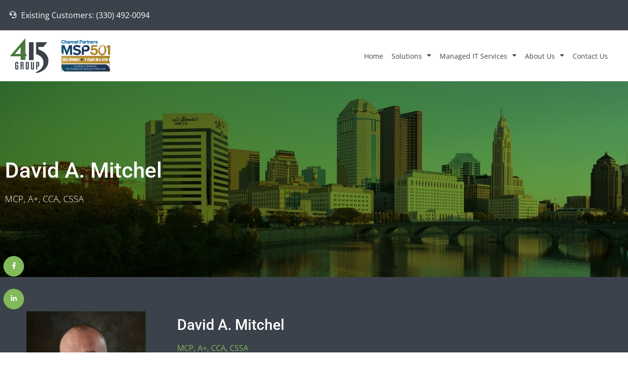

--- FILE ---
content_type: text/html; charset=UTF-8
request_url: https://www.415itgroup.com/david-a-mitchel/
body_size: 32011
content:
<!doctype html>
<html lang="en-US">
<head>
	<meta charset="UTF-8">
<script>
var gform;gform||(document.addEventListener("gform_main_scripts_loaded",function(){gform.scriptsLoaded=!0}),document.addEventListener("gform/theme/scripts_loaded",function(){gform.themeScriptsLoaded=!0}),window.addEventListener("DOMContentLoaded",function(){gform.domLoaded=!0}),gform={domLoaded:!1,scriptsLoaded:!1,themeScriptsLoaded:!1,isFormEditor:()=>"function"==typeof InitializeEditor,callIfLoaded:function(o){return!(!gform.domLoaded||!gform.scriptsLoaded||!gform.themeScriptsLoaded&&!gform.isFormEditor()||(gform.isFormEditor()&&console.warn("The use of gform.initializeOnLoaded() is deprecated in the form editor context and will be removed in Gravity Forms 3.1."),o(),0))},initializeOnLoaded:function(o){gform.callIfLoaded(o)||(document.addEventListener("gform_main_scripts_loaded",()=>{gform.scriptsLoaded=!0,gform.callIfLoaded(o)}),document.addEventListener("gform/theme/scripts_loaded",()=>{gform.themeScriptsLoaded=!0,gform.callIfLoaded(o)}),window.addEventListener("DOMContentLoaded",()=>{gform.domLoaded=!0,gform.callIfLoaded(o)}))},hooks:{action:{},filter:{}},addAction:function(o,r,e,t){gform.addHook("action",o,r,e,t)},addFilter:function(o,r,e,t){gform.addHook("filter",o,r,e,t)},doAction:function(o){gform.doHook("action",o,arguments)},applyFilters:function(o){return gform.doHook("filter",o,arguments)},removeAction:function(o,r){gform.removeHook("action",o,r)},removeFilter:function(o,r,e){gform.removeHook("filter",o,r,e)},addHook:function(o,r,e,t,n){null==gform.hooks[o][r]&&(gform.hooks[o][r]=[]);var d=gform.hooks[o][r];null==n&&(n=r+"_"+d.length),gform.hooks[o][r].push({tag:n,callable:e,priority:t=null==t?10:t})},doHook:function(r,o,e){var t;if(e=Array.prototype.slice.call(e,1),null!=gform.hooks[r][o]&&((o=gform.hooks[r][o]).sort(function(o,r){return o.priority-r.priority}),o.forEach(function(o){"function"!=typeof(t=o.callable)&&(t=window[t]),"action"==r?t.apply(null,e):e[0]=t.apply(null,e)})),"filter"==r)return e[0]},removeHook:function(o,r,t,n){var e;null!=gform.hooks[o][r]&&(e=(e=gform.hooks[o][r]).filter(function(o,r,e){return!!(null!=n&&n!=o.tag||null!=t&&t!=o.priority)}),gform.hooks[o][r]=e)}});
</script>

	<meta name="viewport" content="width=device-width, initial-scale=1">
	<link rel="profile" href="https://gmpg.org/xfn/11">
	<meta name='robots' content='index, follow, max-image-preview:large, max-snippet:-1, max-video-preview:-1' />

	<!-- This site is optimized with the Yoast SEO plugin v26.7 - https://yoast.com/wordpress/plugins/seo/ -->
	<title>David A. Mitchel | 415 IT Group</title>
<style id="rocket-critical-css">html{line-height:1.15;-webkit-text-size-adjust:100%}*,:after,:before{-webkit-box-sizing:border-box;box-sizing:border-box}body{margin:0;font-family:-apple-system,BlinkMacSystemFont,Segoe UI,Roboto,Helvetica Neue,Arial,Noto Sans,sans-serif;font-size:1rem;font-weight:400;line-height:1.5;color:#333;background-color:#fff;-webkit-font-smoothing:antialiased;-moz-osx-font-smoothing:grayscale}h1,h4,h6{margin-top:.5rem;margin-bottom:1rem;font-family:inherit;font-weight:500;line-height:1.2;color:inherit}h1{font-size:2.5rem}h4{font-size:1.5rem}h6{font-size:1rem}p{margin-top:0;margin-bottom:.9rem}a{background-color:transparent;text-decoration:none;color:#c36}a:not([href]):not([tabindex]){color:inherit;text-decoration:none}img{border-style:none;height:auto;max-width:100%}[hidden]{display:none}label{display:inline-block;line-height:1;vertical-align:middle}input,textarea{font-family:inherit;font-size:1rem;line-height:1.5;margin:0}input[type=text],textarea{width:100%;border:1px solid #666;border-radius:3px;padding:.5rem 1rem}input{overflow:visible}textarea{overflow:auto;resize:vertical}::-webkit-file-upload-button{-webkit-appearance:button;font:inherit}li,ul{margin-top:0;margin-bottom:0;border:0;outline:0;font-size:100%;vertical-align:baseline;background:transparent}.site-navigation{grid-area:nav-menu;display:-webkit-box;display:-ms-flexbox;display:flex;-webkit-box-align:center;-ms-flex-align:center;align-items:center;-webkit-box-flex:1;-ms-flex-positive:1;flex-grow:1}@font-face{font-display:swap;font-family:eicons;src:url(https://www.415itgroup.com/wp-content/plugins/elementor/assets/lib/eicons/fonts/eicons.eot?5.13.0);src:url(https://www.415itgroup.com/wp-content/plugins/elementor/assets/lib/eicons/fonts/eicons.eot?5.13.0#iefix) format("embedded-opentype"),url(https://www.415itgroup.com/wp-content/plugins/elementor/assets/lib/eicons/fonts/eicons.woff2?5.13.0) format("woff2"),url(https://www.415itgroup.com/wp-content/plugins/elementor/assets/lib/eicons/fonts/eicons.woff?5.13.0) format("woff"),url(https://www.415itgroup.com/wp-content/plugins/elementor/assets/lib/eicons/fonts/eicons.ttf?5.13.0) format("truetype"),url(https://www.415itgroup.com/wp-content/plugins/elementor/assets/lib/eicons/fonts/eicons.svg?5.13.0#eicon) format("svg");font-weight:400;font-style:normal}[class*=" eicon-"]{display:inline-block;font-family:eicons;font-size:inherit;font-weight:400;font-style:normal;font-variant:normal;line-height:1;text-rendering:auto;-webkit-font-smoothing:antialiased;-moz-osx-font-smoothing:grayscale}.eicon-menu-bar:before{content:'\e816'}.eicon-close:before{content:'\e87f'}.elementor-column-gap-default>.elementor-row>.elementor-column>.elementor-element-populated>.elementor-widget-wrap{padding:10px}@media (max-width:767px){.elementor-column{width:100%}}.elementor-screen-only{position:absolute;top:-10000em;width:1px;height:1px;margin:-1px;padding:0;overflow:hidden;clip:rect(0,0,0,0);border:0}.elementor-clearfix:after{content:"";display:block;clear:both;width:0;height:0}.elementor{-webkit-hyphens:manual;-ms-hyphens:manual;hyphens:manual}.elementor *,.elementor :after,.elementor :before{-webkit-box-sizing:border-box;box-sizing:border-box}.elementor a{-webkit-box-shadow:none;box-shadow:none;text-decoration:none}.elementor img{height:auto;max-width:100%;border:none;-webkit-border-radius:0;border-radius:0;-webkit-box-shadow:none;box-shadow:none}.elementor iframe{max-width:100%;width:100%;margin:0;line-height:1;border:none}.elementor-widget-wrap .elementor-element.elementor-widget__width-auto,.elementor-widget-wrap .elementor-element.elementor-widget__width-initial{max-width:100%}@media (max-width:1024px){.elementor-widget-wrap .elementor-element.elementor-widget-tablet__width-initial{max-width:100%}}.elementor-align-right{text-align:right}@media (max-width:767px){.elementor-mobile-align-right{text-align:right}.elementor-mobile-align-right .elementor-button{width:auto}}:root{--page-title-display:block}.elementor-section{position:relative}.elementor-section .elementor-container{display:-webkit-box;display:-ms-flexbox;display:flex;margin-right:auto;margin-left:auto;position:relative}@media (max-width:1024px){.elementor-section .elementor-container{-ms-flex-wrap:wrap;flex-wrap:wrap}}.elementor-section.elementor-section-boxed>.elementor-container{max-width:1140px}.elementor-section.elementor-section-items-middle>.elementor-container{-webkit-box-align:center;-ms-flex-align:center;align-items:center}.elementor-row{width:100%;display:-webkit-box;display:-ms-flexbox;display:flex}@media (max-width:1024px){.elementor-row{-ms-flex-wrap:wrap;flex-wrap:wrap}}.elementor-widget-wrap{position:relative;width:100%;-ms-flex-wrap:wrap;flex-wrap:wrap;-ms-flex-line-pack:start;align-content:flex-start}.elementor:not(.elementor-bc-flex-widget) .elementor-widget-wrap{display:-webkit-box;display:-ms-flexbox;display:flex}.elementor-widget-wrap>.elementor-element{width:100%}.elementor-widget{position:relative}.elementor-widget:not(:last-child){margin-bottom:20px}.elementor-widget:not(:last-child).elementor-widget__width-auto{margin-bottom:0}.elementor-column{min-height:1px}.elementor-column,.elementor-column-wrap{position:relative;display:-webkit-box;display:-ms-flexbox;display:flex}.elementor-column-wrap{width:100%}@media (min-width:768px){.elementor-column.elementor-col-50{width:50%}.elementor-column.elementor-col-100{width:100%}}@media (max-width:767px){.elementor-column{width:100%}}.elementor-grid{display:grid;grid-column-gap:var(--grid-column-gap);grid-row-gap:var(--grid-row-gap)}.elementor-grid .elementor-grid-item{min-width:0}.elementor-grid-1 .elementor-grid{grid-template-columns:repeat(1,1fr)}@media (max-width:1024px){.elementor-grid-tablet-3 .elementor-grid{grid-template-columns:repeat(3,1fr)}}@media (min-width:1025px){#elementor-device-mode:after{content:"desktop"}}@media (min-width:-1px){#elementor-device-mode:after{content:"widescreen"}}@media (max-width:-1px){#elementor-device-mode:after{content:"laptop";content:"tablet_extra"}}@media (max-width:1024px){#elementor-device-mode:after{content:"tablet"}}@media (max-width:-1px){#elementor-device-mode:after{content:"mobile_extra"}}@media (max-width:767px){#elementor-device-mode:after{content:"mobile"}}.elementor-button{display:inline-block;line-height:1;background-color:#818a91;font-size:15px;padding:12px 24px;-webkit-border-radius:3px;border-radius:3px;color:#fff;fill:#fff;text-align:center}.elementor-button:visited{color:#fff}.elementor-button-content-wrapper{display:-webkit-box;display:-ms-flexbox;display:flex;-webkit-box-pack:center;-ms-flex-pack:center;justify-content:center}.elementor-button-icon{-webkit-box-flex:0;-ms-flex-positive:0;flex-grow:0;-webkit-box-ordinal-group:6;-ms-flex-order:5;order:5}.elementor-button-text{-webkit-box-flex:1;-ms-flex-positive:1;flex-grow:1;-webkit-box-ordinal-group:11;-ms-flex-order:10;order:10;display:inline-block}.elementor-button .elementor-align-icon-left{margin-right:5px;-webkit-box-ordinal-group:6;-ms-flex-order:5;order:5}.elementor-button span{text-decoration:inherit}.elementor-icon{display:inline-block;line-height:1;color:#818a91;font-size:50px;text-align:center}.elementor-icon i{width:1em;height:1em;position:relative;display:block}.elementor-icon i:before{position:absolute;left:50%;-webkit-transform:translateX(-50%);-ms-transform:translateX(-50%);transform:translateX(-50%)}.elementor-shape-circle .elementor-icon{-webkit-border-radius:50%;border-radius:50%}.animated{-webkit-animation-duration:1.25s;animation-duration:1.25s}@media (prefers-reduced-motion:reduce){.animated{-webkit-animation:none;animation:none}}.elementor .elementor-element ul.elementor-icon-list-items{padding:0}@media (max-width:767px){.elementor .elementor-hidden-mobile,.elementor .elementor-hidden-phone{display:none}}@media (min-width:768px) and (max-width:1024px){.elementor .elementor-hidden-tablet{display:none}}@media (min-width:1025px) and (max-width:99999px){.elementor .elementor-hidden-desktop{display:none}}.elementor-heading-title{padding:0;margin:0;line-height:1}@media (min-width:768px){.elementor-widget-icon-box.elementor-vertical-align-top .elementor-icon-box-wrapper{-webkit-box-align:start;-ms-flex-align:start;align-items:flex-start}}.elementor-widget-icon-box .elementor-icon-box-wrapper{text-align:center}.elementor-widget-icon-box .elementor-icon-box-content{-webkit-box-flex:1;-ms-flex-positive:1;flex-grow:1}.elementor-widget-icon-box .elementor-icon-box-description{margin:0}.elementor-widget .elementor-icon-list-items{list-style-type:none;margin:0;padding:0}.elementor-widget .elementor-icon-list-item{margin:0;padding:0;position:relative}.elementor-widget .elementor-icon-list-item:after{position:absolute;bottom:0;width:100%}.elementor-widget .elementor-icon-list-item,.elementor-widget .elementor-icon-list-item a{display:-webkit-box;display:-ms-flexbox;display:flex;-webkit-box-align:center;-ms-flex-align:center;align-items:center;font-size:inherit}.elementor-widget.elementor-list-item-link-full_width a{width:100%}.elementor-widget.elementor-align-right .elementor-icon-list-item,.elementor-widget.elementor-align-right .elementor-icon-list-item a{-webkit-box-pack:end;-ms-flex-pack:end;justify-content:flex-end;text-align:right}.elementor-widget.elementor-align-right .elementor-icon-list-items{-webkit-box-pack:end;-ms-flex-pack:end;justify-content:flex-end}.elementor-widget:not(.elementor-align-left) .elementor-icon-list-item:after{right:0}@media (max-width:1024px){.elementor-widget:not(.elementor-tablet-align-right) .elementor-icon-list-item:after{left:0}.elementor-widget:not(.elementor-tablet-align-left) .elementor-icon-list-item:after{right:0}}@media (max-width:767px){.elementor-widget:not(.elementor-mobile-align-right) .elementor-icon-list-item:after{left:0}.elementor-widget:not(.elementor-mobile-align-left) .elementor-icon-list-item:after{right:0}}.elementor-widget-image{text-align:center}.elementor-widget-image a{display:inline-block}.elementor-widget-image a img[src$=".svg"]{width:48px}.elementor-widget-image img{vertical-align:middle;display:inline-block}.elementor-widget-social-icons:not(.elementor-grid-0):not(.elementor-grid-tablet-0):not(.elementor-grid-mobile-0) .elementor-grid{display:inline-grid}.elementor-widget-social-icons .elementor-grid{grid-column-gap:var(--grid-column-gap,5px);grid-row-gap:var(--grid-row-gap,5px);grid-template-columns:var(--grid-template-columns);-webkit-box-pack:var(--justify-content,center);-ms-flex-pack:var(--justify-content,center);justify-content:var(--justify-content,center);justify-items:var(--justify-content,center)}.elementor-icon.elementor-social-icon{font-size:var(--icon-size,25px);line-height:var(--icon-size,25px);width:calc(var(--icon-size, 25px) + (2 * var(--icon-padding, .5em)));height:calc(var(--icon-size, 25px) + (2 * var(--icon-padding, .5em)))}.elementor-social-icon{--e-social-icon-icon-color:#fff;display:-webkit-inline-box;display:-ms-inline-flexbox;display:inline-flex;background-color:#818a91;-webkit-box-align:center;-ms-flex-align:center;align-items:center;-webkit-box-pack:center;-ms-flex-pack:center;justify-content:center;text-align:center}.elementor-social-icon i{color:var(--e-social-icon-icon-color)}.elementor-social-icon:last-child{margin:0}.elementor-social-icon-facebook-f{background-color:#3b5998}.elementor-social-icon-linkedin-in{background-color:#0077b5}.elementor-shape-circle .elementor-icon.elementor-social-icon{-webkit-border-radius:50%;border-radius:50%}.elementor-kit-37{--e-global-color-primary:#4A773C;--e-global-color-secondary:#3083DE;--e-global-color-text:#3C424B;--e-global-color-accent:#82B959;--e-global-color-297509b6:#000;--e-global-color-2696449e:#FFF;--e-global-color-f096c94:#F7F7F7;--e-global-typography-primary-font-family:"Roboto";--e-global-typography-primary-font-weight:500;--e-global-typography-primary-line-height:1.3em;--e-global-typography-secondary-font-family:"Open Sans";--e-global-typography-secondary-font-size:18px;--e-global-typography-secondary-font-weight:300;--e-global-typography-secondary-line-height:1.5em;--e-global-typography-text-font-family:"Open Sans";--e-global-typography-text-font-weight:400;--e-global-typography-text-line-height:1.5em;--e-global-typography-accent-font-family:"Open Sans";--e-global-typography-accent-font-weight:400;--e-global-typography-accent-line-height:1.5em;--e-global-typography-cacdbc8-font-family:"Roboto";--e-global-typography-cacdbc8-font-size:44px;--e-global-typography-cacdbc8-font-weight:500;--e-global-typography-cacdbc8-line-height:1.3em;--e-global-typography-820c6a8-font-family:"Roboto";--e-global-typography-820c6a8-font-size:36px;--e-global-typography-820c6a8-font-weight:500;--e-global-typography-820c6a8-line-height:1.3em;--e-global-typography-d33f2a8-font-family:"Roboto";--e-global-typography-d33f2a8-font-size:30px;--e-global-typography-d33f2a8-font-weight:500;--e-global-typography-d33f2a8-line-height:1.3em;--e-global-typography-a5d9adf-font-family:"Roboto";--e-global-typography-a5d9adf-font-size:25px;--e-global-typography-a5d9adf-font-weight:500;--e-global-typography-a5d9adf-line-height:1.3em;--e-global-typography-8a9d779-font-family:"Roboto";--e-global-typography-8a9d779-font-size:22px;--e-global-typography-8a9d779-font-weight:500;--e-global-typography-8a9d779-line-height:1.3em;--e-global-typography-14ab303-font-family:"Roboto";--e-global-typography-14ab303-font-size:18px;--e-global-typography-14ab303-font-weight:500;--e-global-typography-14ab303-line-height:1.3em;color:var(--e-global-color-text);font-family:"Open Sans",Sans-serif;font-size:15px;font-weight:400;line-height:1.5em}.elementor-kit-37 p{margin-bottom:1em}.elementor-kit-37 a{color:var(--e-global-color-primary)}.elementor-kit-37 h1{color:var(--e-global-color-297509b6);font-family:var(--e-global-typography-cacdbc8-font-family),Sans-serif;font-size:var(--e-global-typography-cacdbc8-font-size);font-weight:var(--e-global-typography-cacdbc8-font-weight);line-height:var(--e-global-typography-cacdbc8-line-height);letter-spacing:var(--e-global-typography-cacdbc8-letter-spacing)}.elementor-kit-37 h4{color:var(--e-global-color-297509b6);font-family:var(--e-global-typography-a5d9adf-font-family),Sans-serif;font-size:var(--e-global-typography-a5d9adf-font-size);font-weight:var(--e-global-typography-a5d9adf-font-weight);line-height:var(--e-global-typography-a5d9adf-line-height);letter-spacing:var(--e-global-typography-a5d9adf-letter-spacing)}.elementor-kit-37 h6{color:var(--e-global-color-297509b6);font-family:var(--e-global-typography-14ab303-font-family),Sans-serif;font-size:var(--e-global-typography-14ab303-font-size);font-weight:var(--e-global-typography-14ab303-font-weight);line-height:var(--e-global-typography-14ab303-line-height);letter-spacing:var(--e-global-typography-14ab303-letter-spacing)}.elementor-kit-37 .elementor-button{font-family:"Open Sans",Sans-serif;font-weight:600;line-height:1.5em;color:var(--e-global-color-2696449e);background-color:var(--e-global-color-accent);border-style:solid;border-width:0px 0px 0px 0px;border-radius:0px 0px 0px 0px;padding:16px 35px 16px 35px}.elementor-section.elementor-section-boxed>.elementor-container{max-width:1170px}.elementor-widget:not(:last-child){margin-bottom:20px}@media (max-width:1024px){.elementor-kit-37{--e-global-typography-cacdbc8-font-size:40px;--e-global-typography-820c6a8-font-size:34px;--e-global-typography-d33f2a8-font-size:28px;--e-global-typography-a5d9adf-font-size:22px;--e-global-typography-8a9d779-font-size:20px;--e-global-typography-14ab303-font-size:18px}.elementor-kit-37 h1{font-size:var(--e-global-typography-cacdbc8-font-size);line-height:var(--e-global-typography-cacdbc8-line-height);letter-spacing:var(--e-global-typography-cacdbc8-letter-spacing)}.elementor-kit-37 h4{font-size:var(--e-global-typography-a5d9adf-font-size);line-height:var(--e-global-typography-a5d9adf-line-height);letter-spacing:var(--e-global-typography-a5d9adf-letter-spacing)}.elementor-kit-37 h6{font-size:var(--e-global-typography-14ab303-font-size);line-height:var(--e-global-typography-14ab303-line-height);letter-spacing:var(--e-global-typography-14ab303-letter-spacing)}.elementor-section.elementor-section-boxed>.elementor-container{max-width:1024px}}@media (max-width:767px){.elementor-kit-37{--e-global-typography-cacdbc8-font-size:28px;--e-global-typography-820c6a8-font-size:26px;--e-global-typography-d33f2a8-font-size:24px;--e-global-typography-a5d9adf-font-size:20px;--e-global-typography-8a9d779-font-size:18px;--e-global-typography-14ab303-font-size:16px}.elementor-kit-37 h1{font-size:var(--e-global-typography-cacdbc8-font-size);line-height:var(--e-global-typography-cacdbc8-line-height);letter-spacing:var(--e-global-typography-cacdbc8-letter-spacing)}.elementor-kit-37 h4{font-size:var(--e-global-typography-a5d9adf-font-size);line-height:var(--e-global-typography-a5d9adf-line-height);letter-spacing:var(--e-global-typography-a5d9adf-letter-spacing)}.elementor-kit-37 h6{font-size:var(--e-global-typography-14ab303-font-size);line-height:var(--e-global-typography-14ab303-line-height);letter-spacing:var(--e-global-typography-14ab303-letter-spacing)}.elementor-section.elementor-section-boxed>.elementor-container{max-width:767px}}.elementor-location-header:before{content:"";display:table;clear:both}.elementor-icon-list-items .elementor-icon-list-item .elementor-icon-list-text{display:inline-block}.elementor-item:after,.elementor-item:before{display:block;position:absolute}.elementor-item:not(:hover):not(:focus):not(.elementor-item-active):not(.highlighted):after,.elementor-item:not(:hover):not(:focus):not(.elementor-item-active):not(.highlighted):before{opacity:0}.e--pointer-underline .elementor-item:after,.e--pointer-underline .elementor-item:before{height:3px;width:100%;left:0;background-color:#55595c;z-index:2}.e--pointer-underline .elementor-item:after{content:"";bottom:0}.e--pointer-underline.e--animation-slide .elementor-item:not(:hover):not(:focus):not(.elementor-item-active):not(.highlighted):after{width:10px;inset-inline-start:100%}.elementor-nav-menu--main .elementor-nav-menu a{padding:13px 20px}.elementor-nav-menu--main .elementor-nav-menu ul{position:absolute;width:12em;border-width:0;border-style:solid;padding:0}.elementor-nav-menu--layout-horizontal{display:-webkit-box;display:-ms-flexbox;display:flex}.elementor-nav-menu--layout-horizontal .elementor-nav-menu{display:-webkit-box;display:-ms-flexbox;display:flex;-ms-flex-wrap:wrap;flex-wrap:wrap}.elementor-nav-menu--layout-horizontal .elementor-nav-menu a{white-space:nowrap;-webkit-box-flex:1;-ms-flex-positive:1;flex-grow:1}.elementor-nav-menu--layout-horizontal .elementor-nav-menu>li{display:-webkit-box;display:-ms-flexbox;display:flex}.elementor-nav-menu--layout-horizontal .elementor-nav-menu>li ul{top:100%!important}.elementor-nav-menu--layout-horizontal .elementor-nav-menu>li:not(:first-child)>a{-webkit-margin-start:var(--e-nav-menu-horizontal-menu-item-margin);margin-inline-start:var(--e-nav-menu-horizontal-menu-item-margin)}.elementor-nav-menu--layout-horizontal .elementor-nav-menu>li:not(:first-child)>ul{left:var(--e-nav-menu-horizontal-menu-item-margin)!important}.elementor-nav-menu--layout-horizontal .elementor-nav-menu>li:not(:last-child)>a{-webkit-margin-end:var(--e-nav-menu-horizontal-menu-item-margin);margin-inline-end:var(--e-nav-menu-horizontal-menu-item-margin)}.elementor-nav-menu--layout-horizontal .elementor-nav-menu>li:not(:last-child):after{content:var(--e-nav-menu-divider-content,none);height:var(--e-nav-menu-divider-height,35%);border-left:var(--e-nav-menu-divider-width,2px) var(--e-nav-menu-divider-style,solid) var(--e-nav-menu-divider-color,#000);border-bottom-color:var(--e-nav-menu-divider-color,#000);border-right-color:var(--e-nav-menu-divider-color,#000);border-top-color:var(--e-nav-menu-divider-color,#000);-ms-flex-item-align:center;align-self:center}.elementor-widget-nav-menu .elementor-widget-container{display:-webkit-box;display:-ms-flexbox;display:flex;-webkit-box-orient:vertical;-webkit-box-direction:normal;-ms-flex-direction:column;flex-direction:column}.elementor-nav-menu{position:relative;z-index:2}.elementor-nav-menu:after{content:"\00a0";display:block;height:0;font:0/0 serif;clear:both;visibility:hidden;overflow:hidden}.elementor-nav-menu,.elementor-nav-menu li,.elementor-nav-menu ul{display:block;list-style:none;margin:0;padding:0;line-height:normal}.elementor-nav-menu ul{display:none}.elementor-nav-menu a,.elementor-nav-menu li{position:relative}.elementor-nav-menu li{border-width:0}.elementor-nav-menu a{display:-webkit-box;display:-ms-flexbox;display:flex;-webkit-box-align:center;-ms-flex-align:center;align-items:center}.elementor-nav-menu a{padding:10px 20px;line-height:20px}.elementor-nav-menu .sub-arrow{line-height:1;padding:10px 0 10px 10px;margin-top:-10px;margin-bottom:-10px;display:-webkit-box;display:-ms-flexbox;display:flex;-webkit-box-align:center;-ms-flex-align:center;align-items:center}.elementor-menu-toggle{display:-webkit-box;display:-ms-flexbox;display:flex;-webkit-box-align:center;-ms-flex-align:center;align-items:center;-webkit-box-pack:center;-ms-flex-pack:center;justify-content:center;font-size:22px;padding:.25em;border:0 solid;border-radius:3px;background-color:rgba(0,0,0,.05);color:#494c4f}.elementor-menu-toggle:not(.elementor-active) .elementor-menu-toggle__icon--close{display:none}.elementor-nav-menu--dropdown{background-color:#fff;font-size:13px}.elementor-nav-menu--dropdown.elementor-nav-menu__container{margin-top:10px;-webkit-transform-origin:top;-ms-transform-origin:top;transform-origin:top;overflow:auto}.elementor-nav-menu--dropdown.elementor-nav-menu__container .elementor-sub-item{font-size:.85em}.elementor-nav-menu--dropdown a{color:#494c4f}ul.elementor-nav-menu--dropdown a{text-shadow:none;border-left:8px solid transparent}.elementor-nav-menu--toggle .elementor-menu-toggle:not(.elementor-active)+.elementor-nav-menu__container{-webkit-transform:scaleY(0);-ms-transform:scaleY(0);transform:scaleY(0);max-height:0}@media (min-width:1025px){.elementor-nav-menu--dropdown-tablet .elementor-menu-toggle,.elementor-nav-menu--dropdown-tablet .elementor-nav-menu--dropdown{display:none}}@media (max-width:1024px){.elementor-nav-menu--dropdown-tablet .elementor-nav-menu--main{display:none}}.elementor-5080 .elementor-element.elementor-element-1a2d3253>.elementor-container{min-height:400px}.elementor-5080 .elementor-element.elementor-element-1a2d3253>.elementor-container>.elementor-row>.elementor-column>.elementor-column-wrap>.elementor-widget-wrap{align-content:center;align-items:center}.elementor-5080 .elementor-element.elementor-element-1a2d3253:not(.elementor-motion-effects-element-type-background){background-color:var(--e-global-color-text);background-image:url("https://www.415itgroup.com/wp-content/uploads/2021/10/415-Group-david-h-besse-masthead-1.jpg");background-position:center center;background-repeat:no-repeat;background-size:cover}.elementor-5080 .elementor-element.elementor-element-1a2d3253{padding:0px 0px 0px 0px}.elementor-5080 .elementor-element.elementor-element-7d6fdca6>.elementor-element-populated{margin:0% 50% 0% 0%}.elementor-5080 .elementor-element.elementor-element-6d4c0297 .elementor-icon-box-wrapper{text-align:left}.elementor-5080 .elementor-element.elementor-element-6d4c0297 .elementor-icon-box-title{color:var(--e-global-color-2696449e)}.elementor-5080 .elementor-element.elementor-element-6d4c0297 .elementor-icon-box-description{color:var(--e-global-color-2696449e);font-family:var(--e-global-typography-secondary-font-family),Sans-serif;font-size:var(--e-global-typography-secondary-font-size);font-weight:var(--e-global-typography-secondary-font-weight);line-height:var(--e-global-typography-secondary-line-height)}.elementor-5080 .elementor-element.elementor-element-7f3bb6c4:not(.elementor-motion-effects-element-type-background){background-color:var(--e-global-color-text)}.elementor-5080 .elementor-element.elementor-element-7f3bb6c4{padding:60px 0px 60px 0px}.elementor-5080 .elementor-element.elementor-element-166cd61a img{max-width:100%;height:327px;object-fit:contain}.elementor-5080 .elementor-element.elementor-element-573ea767 .elementor-icon-box-wrapper{text-align:left}.elementor-5080 .elementor-element.elementor-element-573ea767 .elementor-icon-box-title{color:var(--e-global-color-2696449e)}.elementor-5080 .elementor-element.elementor-element-573ea767 .elementor-icon-box-title{font-family:"Roboto",Sans-serif;font-size:30px;font-weight:500;line-height:1.3em}.elementor-5080 .elementor-element.elementor-element-573ea767 .elementor-icon-box-description{color:var(--e-global-color-accent);font-family:"Open Sans",Sans-serif;font-size:16px;font-weight:400;line-height:1.5em}.elementor-5080 .elementor-element.elementor-element-5d965684{columns:1;color:var(--e-global-color-2696449e)}@media (min-width:768px){.elementor-5080 .elementor-element.elementor-element-3cacde9d{width:30%}.elementor-5080 .elementor-element.elementor-element-2a2775d5{width:70%}}@media (max-width:1024px){.elementor-5080 .elementor-element.elementor-element-1a2d3253>.elementor-container{min-height:350px}.elementor-5080 .elementor-element.elementor-element-1a2d3253{padding:0px 20px 0px 20px}.elementor-5080 .elementor-element.elementor-element-6d4c0297 .elementor-icon-box-description{font-size:var(--e-global-typography-secondary-font-size);line-height:var(--e-global-typography-secondary-line-height)}.elementor-5080 .elementor-element.elementor-element-7f3bb6c4{padding:50px 20px 50px 20px}.elementor-5080 .elementor-element.elementor-element-573ea767 .elementor-icon-box-title{font-size:28px}}@media (max-width:767px){.elementor-5080 .elementor-element.elementor-element-1a2d3253>.elementor-container{min-height:300px}.elementor-5080 .elementor-element.elementor-element-1a2d3253{padding:0px 10px 0px 10px}.elementor-5080 .elementor-element.elementor-element-7d6fdca6>.elementor-element-populated{margin:0px 0px 0px 0px}.elementor-5080 .elementor-element.elementor-element-6d4c0297 .elementor-icon-box-wrapper{text-align:center}.elementor-5080 .elementor-element.elementor-element-6d4c0297 .elementor-icon-box-description{font-size:var(--e-global-typography-secondary-font-size);line-height:var(--e-global-typography-secondary-line-height)}.elementor-5080 .elementor-element.elementor-element-7f3bb6c4{padding:40px 10px 40px 10px}.elementor-5080 .elementor-element.elementor-element-573ea767 .elementor-icon-box-title{font-size:24px}}@media (min-width:1025px){.elementor-5080 .elementor-element.elementor-element-1a2d3253:not(.elementor-motion-effects-element-type-background){background-attachment:scroll}}.elementor-406 .elementor-element.elementor-element-6147bc61>.elementor-container>.elementor-row>.elementor-column>.elementor-column-wrap>.elementor-widget-wrap{align-content:center;align-items:center}.elementor-406 .elementor-element.elementor-element-6147bc61{padding:15px 40px 15px 40px;z-index:999}.elementor-406 .elementor-element.elementor-element-2169a123.elementor-column.elementor-element[data-element_type="column"]>.elementor-column-wrap.elementor-element-populated>.elementor-widget-wrap{align-content:center;align-items:center}.elementor-406 .elementor-element.elementor-element-2169a123.elementor-column>.elementor-column-wrap>.elementor-widget-wrap{justify-content:flex-start}.elementor-406 .elementor-element.elementor-element-a1d3cef{text-align:left;z-index:99;width:auto;max-width:auto}.elementor-406 .elementor-element.elementor-element-a1d3cef img{width:97px;max-width:100%}.elementor-406 .elementor-element.elementor-element-a1d3cef>.elementor-widget-container{margin:0px 20px 1px 0px}.elementor-406 .elementor-element.elementor-element-e986832{width:auto;max-width:auto}.elementor-406 .elementor-element.elementor-element-cb704ff .elementor-heading-title{color:var(--e-global-color-297509b6);font-family:"Open Sans",Sans-serif;font-size:13px;font-weight:600;line-height:17px}.elementor-406 .elementor-element.elementor-element-cb704ff>.elementor-widget-container{margin:0px 0px 0px 20px}.elementor-406 .elementor-element.elementor-element-cb704ff{width:268px;max-width:268px}.elementor-406 .elementor-element.elementor-element-6207429.elementor-column>.elementor-column-wrap>.elementor-widget-wrap{justify-content:flex-end}.elementor-406 .elementor-element.elementor-element-722bcd38 .elementor-menu-toggle{margin:0 auto}.elementor-406 .elementor-element.elementor-element-722bcd38 .elementor-nav-menu .elementor-item{font-family:var(--e-global-typography-text-font-family),Sans-serif;font-weight:var(--e-global-typography-text-font-weight);line-height:var(--e-global-typography-text-line-height)}.elementor-406 .elementor-element.elementor-element-722bcd38 .elementor-nav-menu--main .elementor-item{color:var(--e-global-color-text);fill:var(--e-global-color-text);padding-left:5px;padding-right:5px;padding-top:10px;padding-bottom:10px}.elementor-406 .elementor-element.elementor-element-722bcd38 .elementor-nav-menu--main:not(.e--pointer-framed) .elementor-item:before,.elementor-406 .elementor-element.elementor-element-722bcd38 .elementor-nav-menu--main:not(.e--pointer-framed) .elementor-item:after{background-color:var(--e-global-color-primary)}.elementor-406 .elementor-element.elementor-element-722bcd38 .e--pointer-underline .elementor-item:after{height:2px}.elementor-406 .elementor-element.elementor-element-722bcd38{--e-nav-menu-horizontal-menu-item-margin:calc( 18px / 2 );width:auto;max-width:auto}.elementor-406 .elementor-element.elementor-element-722bcd38 .elementor-nav-menu--dropdown a,.elementor-406 .elementor-element.elementor-element-722bcd38 .elementor-menu-toggle{color:#43494D}.elementor-406 .elementor-element.elementor-element-722bcd38 .elementor-nav-menu--dropdown{background-color:var(--e-global-color-2696449e)}.elementor-406 .elementor-element.elementor-element-722bcd38 .elementor-nav-menu--dropdown .elementor-item,.elementor-406 .elementor-element.elementor-element-722bcd38 .elementor-nav-menu--dropdown .elementor-sub-item{font-family:"Open Sans",Sans-serif;font-size:15px;font-weight:400}.elementor-406 .elementor-element.elementor-element-722bcd38>.elementor-widget-container{margin:0px 20px 0px 0px}.elementor-406 .elementor-element.elementor-element-6e615eb7 .elementor-button{font-family:"Lato",Sans-serif;font-size:15px;font-weight:700;line-height:1.5em;fill:var(--e-global-color-accent);color:var(--e-global-color-accent);background-color:#FFFFFF00;border-style:solid;border-width:1px 1px 1px 1px;border-color:var(--e-global-color-accent);padding:15px 15px 15px 15px}.elementor-406 .elementor-element.elementor-element-6e615eb7{width:auto;max-width:auto}.elementor-406 .elementor-element.elementor-element-fa913d .elementor-icon-wrapper{text-align:center}.elementor-406 .elementor-element.elementor-element-fa913d.elementor-view-default .elementor-icon{color:#3C424B;border-color:#3C424B}.elementor-406 .elementor-element.elementor-element-fa913d .elementor-icon{font-size:30px}.elementor-406 .elementor-element.elementor-element-fa913d .elementor-icon i{transform:rotate(0deg)}.elementor-406 .elementor-element.elementor-element-fa913d{width:auto;max-width:auto}@media (max-width:1024px){.elementor-406 .elementor-element.elementor-element-6147bc61{padding:15px 15px 15px 15px}.elementor-406 .elementor-element.elementor-element-a1d3cef img{width:90%}.elementor-406 .elementor-element.elementor-element-cb704ff>.elementor-widget-container{margin:5px 0px 0px 10px}.elementor-406 .elementor-element.elementor-element-722bcd38 .elementor-nav-menu .elementor-item{line-height:var(--e-global-typography-text-line-height)}.elementor-406 .elementor-element.elementor-element-722bcd38{width:100px;max-width:100px}.elementor-406 .elementor-element.elementor-element-fa913d>.elementor-widget-container{margin:0px 0px 0px 40px}}@media (max-width:767px){.elementor-406 .elementor-element.elementor-element-6147bc61{padding:15px 10px 15px 10px}.elementor-406 .elementor-element.elementor-element-2169a123{width:85%}.elementor-406 .elementor-element.elementor-element-2169a123.elementor-column>.elementor-column-wrap>.elementor-widget-wrap{justify-content:flex-start}.elementor-406 .elementor-element.elementor-element-a1d3cef>.elementor-widget-container{margin:0px 10px 0px 0px}.elementor-406 .elementor-element.elementor-element-e986832 img{width:150px}.elementor-406 .elementor-element.elementor-element-6207429{width:15%}.elementor-406 .elementor-element.elementor-element-6207429.elementor-column.elementor-element[data-element_type="column"]>.elementor-column-wrap.elementor-element-populated>.elementor-widget-wrap{align-content:flex-start;align-items:flex-start}.elementor-406 .elementor-element.elementor-element-6207429.elementor-column>.elementor-column-wrap>.elementor-widget-wrap{justify-content:flex-start}.elementor-406 .elementor-element.elementor-element-722bcd38 .elementor-nav-menu .elementor-item{line-height:var(--e-global-typography-text-line-height)}.elementor-406 .elementor-element.elementor-element-6e615eb7 .elementor-button{font-size:13px;padding:10px 12px 10px 13px}.elementor-406 .elementor-element.elementor-element-6e615eb7>.elementor-widget-container{margin:0px 0px 0px 0px}.elementor-406 .elementor-element.elementor-element-6e615eb7{width:100%;max-width:100%}.elementor-406 .elementor-element.elementor-element-fa913d .elementor-icon-wrapper{text-align:right}.elementor-406 .elementor-element.elementor-element-fa913d .elementor-icon{font-size:30px}.elementor-406 .elementor-element.elementor-element-fa913d>.elementor-widget-container{margin:25px 0px 0px 15px}.elementor-406 .elementor-element.elementor-element-fa913d{width:100%;max-width:100%}}@media (min-width:768px){.elementor-406 .elementor-element.elementor-element-2169a123{width:43%}.elementor-406 .elementor-element.elementor-element-6207429{width:57%}}@media (max-width:1024px) and (min-width:768px){.elementor-406 .elementor-element.elementor-element-2169a123{width:40%}.elementor-406 .elementor-element.elementor-element-6207429{width:60%}}.elementor-346 .elementor-element.elementor-element-7f5355ff .elementor-icon-list-items:not(.elementor-inline-items) .elementor-icon-list-item:not(:last-child){padding-bottom:calc(10px/2)}.elementor-346 .elementor-element.elementor-element-7f5355ff .elementor-icon-list-items:not(.elementor-inline-items) .elementor-icon-list-item:not(:first-child){margin-top:calc(10px/2)}.elementor-346 .elementor-element.elementor-element-7f5355ff{--e-icon-list-icon-size:14px;z-index:99;width:auto;max-width:auto}.elementor-346 .elementor-element.elementor-element-7f5355ff .elementor-icon-list-text{color:#D3D3D3}.elementor-346 .elementor-element.elementor-element-7f5355ff .elementor-icon-list-item>a{font-size:14px}.elementor-346 .elementor-element.elementor-element-3f83a9d1{--grid-template-columns:repeat(1, auto);--icon-size:14px;--grid-column-gap:5px;--grid-row-gap:25px;width:auto;max-width:auto}.elementor-346 .elementor-element.elementor-element-3f83a9d1 .elementor-widget-container{text-align:left}.elementor-346 .elementor-element.elementor-element-3f83a9d1 .elementor-social-icon{background-color:var(--e-global-color-accent);--icon-padding:1em;border-style:solid;border-width:1px 1px 1px 1px;border-color:var(--e-global-color-accent)}.elementor-346 .elementor-element.elementor-element-3f83a9d1 .elementor-social-icon i{color:var(--e-global-color-2696449e)}@media (max-width:1024px){.elementor-346 .elementor-element.elementor-element-3f83a9d1{--grid-template-columns:repeat(3, auto);--grid-column-gap:20px;width:100%;max-width:100%}.elementor-346 .elementor-element.elementor-element-3f83a9d1 .elementor-widget-container{text-align:center}.elementor-346 .elementor-element.elementor-element-3f83a9d1>.elementor-widget-container{margin:0px 0px 0px 0px}}@media (max-width:767px){.elementor-346 .elementor-element.elementor-element-3f83a9d1 .elementor-widget-container{text-align:center}.elementor-346 .elementor-element.elementor-element-3f83a9d1{--icon-size:12px}.elementor-346 .elementor-element.elementor-element-3f83a9d1>.elementor-widget-container{margin:0rem 0rem 1rem 0rem}}.gform_legacy_markup_wrapper *{box-sizing:border-box!important}.gform_legacy_markup_wrapper input:not([type=radio]):not([type=checkbox]):not([type=submit]):not([type=button]):not([type=image]):not([type=file]){font-size:inherit;font-family:inherit;padding:5px 4px;letter-spacing:normal}.gform_legacy_markup_wrapper textarea{font-size:inherit;font-family:inherit;letter-spacing:normal;padding:6px 8px;line-height:1.5;resize:none}.gform_legacy_markup_wrapper form li,.gform_legacy_markup_wrapper li{margin-left:0!important;list-style-type:none!important;list-style-image:none!important;list-style:none!important;overflow:visible}.gform_legacy_markup_wrapper ul li.gfield{clear:both}.gform_legacy_markup_wrapper ul li:after,.gform_legacy_markup_wrapper ul li:before{padding:0;margin:0;overflow:visible}.gform_legacy_markup_wrapper label.gfield_label{font-weight:700;font-size:inherit}.gform_legacy_markup_wrapper .top_label .gfield_label{display:-moz-inline-stack;display:inline-block;line-height:1.3;clear:both}body .gform_legacy_markup_wrapper .top_label div.ginput_container{margin-top:8px}.gform_legacy_markup_wrapper .gfield_description{font-size:.813em;line-height:inherit;clear:both;font-family:inherit;letter-spacing:normal}.gform_legacy_markup_wrapper .gfield_description{padding:0 16px 0 0}.gform_legacy_markup_wrapper .field_description_below .gfield_description{padding-top:16px}.gform_legacy_markup_wrapper .gfield_description{width:100%}.gform_legacy_markup_wrapper .gform_hidden,.gform_legacy_markup_wrapper input.gform_hidden,.gform_legacy_markup_wrapper input[type=hidden]{display:none!important;max-height:1px!important;overflow:hidden}.gform_legacy_markup_wrapper .gform_validation_container,.gform_validation_container,body .gform_legacy_markup_wrapper .gform_body ul.gform_fields li.gfield.gform_validation_container,body .gform_legacy_markup_wrapper li.gform_validation_container,body .gform_legacy_markup_wrapper ul.gform_fields li.gfield.gform_validation_container{display:none!important;position:absolute!important;left:-9000px}body .gform_legacy_markup_wrapper ul li.gfield{margin-top:16px;padding-top:0}@media only screen and (max-width:641px){.gform_legacy_markup_wrapper input:not([type=radio]):not([type=checkbox]):not([type=image]):not([type=file]){line-height:2;min-height:2rem}.gform_legacy_markup_wrapper textarea{line-height:1.5}}@media only screen and (min-width:641px){.gform_legacy_markup_wrapper ul.gform_fields li.gfield{padding-right:16px}}.gform_legacy_markup_wrapper.gf_browser_chrome ul li:after,.gform_legacy_markup_wrapper.gf_browser_chrome ul li:before{content:none}.gform_wrapper label.gfield_label{color:#fff!important}.gform_legacy_markup_wrapper input:not([type=radio]):not([type=checkbox]):not([type=submit]):not([type=button]):not([type=image]):not([type=file]),textarea{border:none;border-radius:0}@keyframes fadeInDown{from{opacity:0;transform:translate3d(0,-100%,0)}to{opacity:1;transform:none}}.fadeInDown{animation-name:fadeInDown}</style>
	<link rel="canonical" href="https://www.415itgroup.com/david-a-mitchel/" />
	<meta property="og:locale" content="en_US" />
	<meta property="og:type" content="article" />
	<meta property="og:title" content="David A. Mitchel | 415 IT Group" />
	<meta property="og:description" content="MCP, A+, CCA, CSSA Linkedin-in MCP, A+, CCA, CSSA At 415 Group, David A. Mitchel&nbsp;oversees the activities and responsibilities of the IT Department technical staff. He also provides technical assistance to the team, while ensuring service and support to our clients. Prior to joining the firm in 2005, David gained extensive IT experience as a [&hellip;]" />
	<meta property="og:url" content="https://www.415itgroup.com/david-a-mitchel/" />
	<meta property="og:site_name" content="415 IT Group" />
	<meta property="article:modified_time" content="2022-01-04T16:47:44+00:00" />
	<meta property="og:image" content="https://www.415itgroup.com/wp-content/uploads/2021/10/david-mitchel-xl-437.jpeg" />
	<meta name="twitter:card" content="summary_large_image" />
	<meta name="twitter:label1" content="Est. reading time" />
	<meta name="twitter:data1" content="3 minutes" />
	<script type="application/ld+json" class="yoast-schema-graph">{"@context":"https://schema.org","@graph":[{"@type":"WebPage","@id":"https://www.415itgroup.com/david-a-mitchel/","url":"https://www.415itgroup.com/david-a-mitchel/","name":"David A. Mitchel | 415 IT Group","isPartOf":{"@id":"https://www.415itgroup.com/#website"},"primaryImageOfPage":{"@id":"https://www.415itgroup.com/david-a-mitchel/#primaryimage"},"image":{"@id":"https://www.415itgroup.com/david-a-mitchel/#primaryimage"},"thumbnailUrl":"https://www.415itgroup.com/wp-content/uploads/2021/10/david-mitchel-xl-437.jpeg","datePublished":"2021-10-18T07:14:32+00:00","dateModified":"2022-01-04T16:47:44+00:00","breadcrumb":{"@id":"https://www.415itgroup.com/david-a-mitchel/#breadcrumb"},"inLanguage":"en-US","potentialAction":[{"@type":"ReadAction","target":["https://www.415itgroup.com/david-a-mitchel/"]}]},{"@type":"ImageObject","inLanguage":"en-US","@id":"https://www.415itgroup.com/david-a-mitchel/#primaryimage","url":"https://www.415itgroup.com/wp-content/uploads/2021/10/david-mitchel-xl-437.jpeg","contentUrl":"https://www.415itgroup.com/wp-content/uploads/2021/10/david-mitchel-xl-437.jpeg","width":300,"height":405},{"@type":"BreadcrumbList","@id":"https://www.415itgroup.com/david-a-mitchel/#breadcrumb","itemListElement":[{"@type":"ListItem","position":1,"name":"Home","item":"https://www.415itgroup.com/"},{"@type":"ListItem","position":2,"name":"David A. Mitchel"}]},{"@type":"WebSite","@id":"https://www.415itgroup.com/#website","url":"https://www.415itgroup.com/","name":"415 IT Group","description":"415 IT Group","publisher":{"@id":"https://www.415itgroup.com/#organization"},"potentialAction":[{"@type":"SearchAction","target":{"@type":"EntryPoint","urlTemplate":"https://www.415itgroup.com/?s={search_term_string}"},"query-input":{"@type":"PropertyValueSpecification","valueRequired":true,"valueName":"search_term_string"}}],"inLanguage":"en-US"},{"@type":"Organization","@id":"https://www.415itgroup.com/#organization","name":"415 IT Group","url":"https://www.415itgroup.com/","logo":{"@type":"ImageObject","inLanguage":"en-US","@id":"https://www.415itgroup.com/#/schema/logo/image/","url":"https://www.415itgroup.com/wp-content/uploads/2020/05/Logo-r1.svg","contentUrl":"https://www.415itgroup.com/wp-content/uploads/2020/05/Logo-r1.svg","width":97,"height":87,"caption":"415 IT Group"},"image":{"@id":"https://www.415itgroup.com/#/schema/logo/image/"}}]}</script>
	<!-- / Yoast SEO plugin. -->



<link rel="alternate" type="application/rss+xml" title="415 IT Group &raquo; Feed" href="https://www.415itgroup.com/feed/" />
<link rel="alternate" type="application/rss+xml" title="415 IT Group &raquo; Comments Feed" href="https://www.415itgroup.com/comments/feed/" />
<link rel="alternate" title="oEmbed (JSON)" type="application/json+oembed" href="https://www.415itgroup.com/wp-json/oembed/1.0/embed?url=https%3A%2F%2Fwww.415itgroup.com%2Fdavid-a-mitchel%2F" />
<link rel="alternate" title="oEmbed (XML)" type="text/xml+oembed" href="https://www.415itgroup.com/wp-json/oembed/1.0/embed?url=https%3A%2F%2Fwww.415itgroup.com%2Fdavid-a-mitchel%2F&#038;format=xml" />
<style id='wp-img-auto-sizes-contain-inline-css'>
img:is([sizes=auto i],[sizes^="auto," i]){contain-intrinsic-size:3000px 1500px}
/*# sourceURL=wp-img-auto-sizes-contain-inline-css */
</style>
<style id='wp-emoji-styles-inline-css'>

	img.wp-smiley, img.emoji {
		display: inline !important;
		border: none !important;
		box-shadow: none !important;
		height: 1em !important;
		width: 1em !important;
		margin: 0 0.07em !important;
		vertical-align: -0.1em !important;
		background: none !important;
		padding: 0 !important;
	}
/*# sourceURL=wp-emoji-styles-inline-css */
</style>
<style id='feedzy-rss-feeds-loop-style-inline-css'>
.wp-block-feedzy-rss-feeds-loop{display:grid;gap:24px;grid-template-columns:repeat(1,1fr)}@media(min-width:782px){.wp-block-feedzy-rss-feeds-loop.feedzy-loop-columns-2,.wp-block-feedzy-rss-feeds-loop.feedzy-loop-columns-3,.wp-block-feedzy-rss-feeds-loop.feedzy-loop-columns-4,.wp-block-feedzy-rss-feeds-loop.feedzy-loop-columns-5{grid-template-columns:repeat(2,1fr)}}@media(min-width:960px){.wp-block-feedzy-rss-feeds-loop.feedzy-loop-columns-2{grid-template-columns:repeat(2,1fr)}.wp-block-feedzy-rss-feeds-loop.feedzy-loop-columns-3{grid-template-columns:repeat(3,1fr)}.wp-block-feedzy-rss-feeds-loop.feedzy-loop-columns-4{grid-template-columns:repeat(4,1fr)}.wp-block-feedzy-rss-feeds-loop.feedzy-loop-columns-5{grid-template-columns:repeat(5,1fr)}}.wp-block-feedzy-rss-feeds-loop .wp-block-image.is-style-rounded img{border-radius:9999px}.wp-block-feedzy-rss-feeds-loop .wp-block-image:has(:is(img:not([src]),img[src=""])){display:none}

/*# sourceURL=https://www.415itgroup.com/wp-content/plugins/feedzy-rss-feeds/build/loop/style-index.css */
</style>
<style id='global-styles-inline-css'>
:root{--wp--preset--aspect-ratio--square: 1;--wp--preset--aspect-ratio--4-3: 4/3;--wp--preset--aspect-ratio--3-4: 3/4;--wp--preset--aspect-ratio--3-2: 3/2;--wp--preset--aspect-ratio--2-3: 2/3;--wp--preset--aspect-ratio--16-9: 16/9;--wp--preset--aspect-ratio--9-16: 9/16;--wp--preset--color--black: #000000;--wp--preset--color--cyan-bluish-gray: #abb8c3;--wp--preset--color--white: #ffffff;--wp--preset--color--pale-pink: #f78da7;--wp--preset--color--vivid-red: #cf2e2e;--wp--preset--color--luminous-vivid-orange: #ff6900;--wp--preset--color--luminous-vivid-amber: #fcb900;--wp--preset--color--light-green-cyan: #7bdcb5;--wp--preset--color--vivid-green-cyan: #00d084;--wp--preset--color--pale-cyan-blue: #8ed1fc;--wp--preset--color--vivid-cyan-blue: #0693e3;--wp--preset--color--vivid-purple: #9b51e0;--wp--preset--gradient--vivid-cyan-blue-to-vivid-purple: linear-gradient(135deg,rgb(6,147,227) 0%,rgb(155,81,224) 100%);--wp--preset--gradient--light-green-cyan-to-vivid-green-cyan: linear-gradient(135deg,rgb(122,220,180) 0%,rgb(0,208,130) 100%);--wp--preset--gradient--luminous-vivid-amber-to-luminous-vivid-orange: linear-gradient(135deg,rgb(252,185,0) 0%,rgb(255,105,0) 100%);--wp--preset--gradient--luminous-vivid-orange-to-vivid-red: linear-gradient(135deg,rgb(255,105,0) 0%,rgb(207,46,46) 100%);--wp--preset--gradient--very-light-gray-to-cyan-bluish-gray: linear-gradient(135deg,rgb(238,238,238) 0%,rgb(169,184,195) 100%);--wp--preset--gradient--cool-to-warm-spectrum: linear-gradient(135deg,rgb(74,234,220) 0%,rgb(151,120,209) 20%,rgb(207,42,186) 40%,rgb(238,44,130) 60%,rgb(251,105,98) 80%,rgb(254,248,76) 100%);--wp--preset--gradient--blush-light-purple: linear-gradient(135deg,rgb(255,206,236) 0%,rgb(152,150,240) 100%);--wp--preset--gradient--blush-bordeaux: linear-gradient(135deg,rgb(254,205,165) 0%,rgb(254,45,45) 50%,rgb(107,0,62) 100%);--wp--preset--gradient--luminous-dusk: linear-gradient(135deg,rgb(255,203,112) 0%,rgb(199,81,192) 50%,rgb(65,88,208) 100%);--wp--preset--gradient--pale-ocean: linear-gradient(135deg,rgb(255,245,203) 0%,rgb(182,227,212) 50%,rgb(51,167,181) 100%);--wp--preset--gradient--electric-grass: linear-gradient(135deg,rgb(202,248,128) 0%,rgb(113,206,126) 100%);--wp--preset--gradient--midnight: linear-gradient(135deg,rgb(2,3,129) 0%,rgb(40,116,252) 100%);--wp--preset--font-size--small: 13px;--wp--preset--font-size--medium: 20px;--wp--preset--font-size--large: 36px;--wp--preset--font-size--x-large: 42px;--wp--preset--spacing--20: 0.44rem;--wp--preset--spacing--30: 0.67rem;--wp--preset--spacing--40: 1rem;--wp--preset--spacing--50: 1.5rem;--wp--preset--spacing--60: 2.25rem;--wp--preset--spacing--70: 3.38rem;--wp--preset--spacing--80: 5.06rem;--wp--preset--shadow--natural: 6px 6px 9px rgba(0, 0, 0, 0.2);--wp--preset--shadow--deep: 12px 12px 50px rgba(0, 0, 0, 0.4);--wp--preset--shadow--sharp: 6px 6px 0px rgba(0, 0, 0, 0.2);--wp--preset--shadow--outlined: 6px 6px 0px -3px rgb(255, 255, 255), 6px 6px rgb(0, 0, 0);--wp--preset--shadow--crisp: 6px 6px 0px rgb(0, 0, 0);}:root { --wp--style--global--content-size: 800px;--wp--style--global--wide-size: 1200px; }:where(body) { margin: 0; }.wp-site-blocks > .alignleft { float: left; margin-right: 2em; }.wp-site-blocks > .alignright { float: right; margin-left: 2em; }.wp-site-blocks > .aligncenter { justify-content: center; margin-left: auto; margin-right: auto; }:where(.wp-site-blocks) > * { margin-block-start: 24px; margin-block-end: 0; }:where(.wp-site-blocks) > :first-child { margin-block-start: 0; }:where(.wp-site-blocks) > :last-child { margin-block-end: 0; }:root { --wp--style--block-gap: 24px; }:root :where(.is-layout-flow) > :first-child{margin-block-start: 0;}:root :where(.is-layout-flow) > :last-child{margin-block-end: 0;}:root :where(.is-layout-flow) > *{margin-block-start: 24px;margin-block-end: 0;}:root :where(.is-layout-constrained) > :first-child{margin-block-start: 0;}:root :where(.is-layout-constrained) > :last-child{margin-block-end: 0;}:root :where(.is-layout-constrained) > *{margin-block-start: 24px;margin-block-end: 0;}:root :where(.is-layout-flex){gap: 24px;}:root :where(.is-layout-grid){gap: 24px;}.is-layout-flow > .alignleft{float: left;margin-inline-start: 0;margin-inline-end: 2em;}.is-layout-flow > .alignright{float: right;margin-inline-start: 2em;margin-inline-end: 0;}.is-layout-flow > .aligncenter{margin-left: auto !important;margin-right: auto !important;}.is-layout-constrained > .alignleft{float: left;margin-inline-start: 0;margin-inline-end: 2em;}.is-layout-constrained > .alignright{float: right;margin-inline-start: 2em;margin-inline-end: 0;}.is-layout-constrained > .aligncenter{margin-left: auto !important;margin-right: auto !important;}.is-layout-constrained > :where(:not(.alignleft):not(.alignright):not(.alignfull)){max-width: var(--wp--style--global--content-size);margin-left: auto !important;margin-right: auto !important;}.is-layout-constrained > .alignwide{max-width: var(--wp--style--global--wide-size);}body .is-layout-flex{display: flex;}.is-layout-flex{flex-wrap: wrap;align-items: center;}.is-layout-flex > :is(*, div){margin: 0;}body .is-layout-grid{display: grid;}.is-layout-grid > :is(*, div){margin: 0;}body{padding-top: 0px;padding-right: 0px;padding-bottom: 0px;padding-left: 0px;}a:where(:not(.wp-element-button)){text-decoration: underline;}:root :where(.wp-element-button, .wp-block-button__link){background-color: #32373c;border-width: 0;color: #fff;font-family: inherit;font-size: inherit;font-style: inherit;font-weight: inherit;letter-spacing: inherit;line-height: inherit;padding-top: calc(0.667em + 2px);padding-right: calc(1.333em + 2px);padding-bottom: calc(0.667em + 2px);padding-left: calc(1.333em + 2px);text-decoration: none;text-transform: inherit;}.has-black-color{color: var(--wp--preset--color--black) !important;}.has-cyan-bluish-gray-color{color: var(--wp--preset--color--cyan-bluish-gray) !important;}.has-white-color{color: var(--wp--preset--color--white) !important;}.has-pale-pink-color{color: var(--wp--preset--color--pale-pink) !important;}.has-vivid-red-color{color: var(--wp--preset--color--vivid-red) !important;}.has-luminous-vivid-orange-color{color: var(--wp--preset--color--luminous-vivid-orange) !important;}.has-luminous-vivid-amber-color{color: var(--wp--preset--color--luminous-vivid-amber) !important;}.has-light-green-cyan-color{color: var(--wp--preset--color--light-green-cyan) !important;}.has-vivid-green-cyan-color{color: var(--wp--preset--color--vivid-green-cyan) !important;}.has-pale-cyan-blue-color{color: var(--wp--preset--color--pale-cyan-blue) !important;}.has-vivid-cyan-blue-color{color: var(--wp--preset--color--vivid-cyan-blue) !important;}.has-vivid-purple-color{color: var(--wp--preset--color--vivid-purple) !important;}.has-black-background-color{background-color: var(--wp--preset--color--black) !important;}.has-cyan-bluish-gray-background-color{background-color: var(--wp--preset--color--cyan-bluish-gray) !important;}.has-white-background-color{background-color: var(--wp--preset--color--white) !important;}.has-pale-pink-background-color{background-color: var(--wp--preset--color--pale-pink) !important;}.has-vivid-red-background-color{background-color: var(--wp--preset--color--vivid-red) !important;}.has-luminous-vivid-orange-background-color{background-color: var(--wp--preset--color--luminous-vivid-orange) !important;}.has-luminous-vivid-amber-background-color{background-color: var(--wp--preset--color--luminous-vivid-amber) !important;}.has-light-green-cyan-background-color{background-color: var(--wp--preset--color--light-green-cyan) !important;}.has-vivid-green-cyan-background-color{background-color: var(--wp--preset--color--vivid-green-cyan) !important;}.has-pale-cyan-blue-background-color{background-color: var(--wp--preset--color--pale-cyan-blue) !important;}.has-vivid-cyan-blue-background-color{background-color: var(--wp--preset--color--vivid-cyan-blue) !important;}.has-vivid-purple-background-color{background-color: var(--wp--preset--color--vivid-purple) !important;}.has-black-border-color{border-color: var(--wp--preset--color--black) !important;}.has-cyan-bluish-gray-border-color{border-color: var(--wp--preset--color--cyan-bluish-gray) !important;}.has-white-border-color{border-color: var(--wp--preset--color--white) !important;}.has-pale-pink-border-color{border-color: var(--wp--preset--color--pale-pink) !important;}.has-vivid-red-border-color{border-color: var(--wp--preset--color--vivid-red) !important;}.has-luminous-vivid-orange-border-color{border-color: var(--wp--preset--color--luminous-vivid-orange) !important;}.has-luminous-vivid-amber-border-color{border-color: var(--wp--preset--color--luminous-vivid-amber) !important;}.has-light-green-cyan-border-color{border-color: var(--wp--preset--color--light-green-cyan) !important;}.has-vivid-green-cyan-border-color{border-color: var(--wp--preset--color--vivid-green-cyan) !important;}.has-pale-cyan-blue-border-color{border-color: var(--wp--preset--color--pale-cyan-blue) !important;}.has-vivid-cyan-blue-border-color{border-color: var(--wp--preset--color--vivid-cyan-blue) !important;}.has-vivid-purple-border-color{border-color: var(--wp--preset--color--vivid-purple) !important;}.has-vivid-cyan-blue-to-vivid-purple-gradient-background{background: var(--wp--preset--gradient--vivid-cyan-blue-to-vivid-purple) !important;}.has-light-green-cyan-to-vivid-green-cyan-gradient-background{background: var(--wp--preset--gradient--light-green-cyan-to-vivid-green-cyan) !important;}.has-luminous-vivid-amber-to-luminous-vivid-orange-gradient-background{background: var(--wp--preset--gradient--luminous-vivid-amber-to-luminous-vivid-orange) !important;}.has-luminous-vivid-orange-to-vivid-red-gradient-background{background: var(--wp--preset--gradient--luminous-vivid-orange-to-vivid-red) !important;}.has-very-light-gray-to-cyan-bluish-gray-gradient-background{background: var(--wp--preset--gradient--very-light-gray-to-cyan-bluish-gray) !important;}.has-cool-to-warm-spectrum-gradient-background{background: var(--wp--preset--gradient--cool-to-warm-spectrum) !important;}.has-blush-light-purple-gradient-background{background: var(--wp--preset--gradient--blush-light-purple) !important;}.has-blush-bordeaux-gradient-background{background: var(--wp--preset--gradient--blush-bordeaux) !important;}.has-luminous-dusk-gradient-background{background: var(--wp--preset--gradient--luminous-dusk) !important;}.has-pale-ocean-gradient-background{background: var(--wp--preset--gradient--pale-ocean) !important;}.has-electric-grass-gradient-background{background: var(--wp--preset--gradient--electric-grass) !important;}.has-midnight-gradient-background{background: var(--wp--preset--gradient--midnight) !important;}.has-small-font-size{font-size: var(--wp--preset--font-size--small) !important;}.has-medium-font-size{font-size: var(--wp--preset--font-size--medium) !important;}.has-large-font-size{font-size: var(--wp--preset--font-size--large) !important;}.has-x-large-font-size{font-size: var(--wp--preset--font-size--x-large) !important;}
:root :where(.wp-block-pullquote){font-size: 1.5em;line-height: 1.6;}
/*# sourceURL=global-styles-inline-css */
</style>
<link rel='preload'  href='https://www.415itgroup.com/wp-content/plugins/sign-in-with-google/src/public/css/sign-in-with-google-public.css?ver=1.8.0' data-rocket-async="style" as="style" onload="this.onload=null;this.rel='stylesheet'" onerror="this.removeAttribute('data-rocket-async')"  media='all' />
<link rel='preload'  href='https://www.415itgroup.com/wp-content/themes/hello-elementor/assets/css/reset.css?ver=3.4.5' data-rocket-async="style" as="style" onload="this.onload=null;this.rel='stylesheet'" onerror="this.removeAttribute('data-rocket-async')"  media='all' />
<link rel='preload'  href='https://www.415itgroup.com/wp-content/themes/hello-elementor/assets/css/theme.css?ver=3.4.5' data-rocket-async="style" as="style" onload="this.onload=null;this.rel='stylesheet'" onerror="this.removeAttribute('data-rocket-async')"  media='all' />
<link rel='preload'  href='https://www.415itgroup.com/wp-content/themes/hello-elementor/assets/css/header-footer.css?ver=3.4.5' data-rocket-async="style" as="style" onload="this.onload=null;this.rel='stylesheet'" onerror="this.removeAttribute('data-rocket-async')"  media='all' />
<link rel='preload'  href='https://www.415itgroup.com/wp-content/plugins/elementor/assets/css/frontend.min.css?ver=3.34.1' data-rocket-async="style" as="style" onload="this.onload=null;this.rel='stylesheet'" onerror="this.removeAttribute('data-rocket-async')"  media='all' />
<link rel='preload'  href='https://www.415itgroup.com/wp-content/plugins/elementor/assets/css/widget-image.min.css?ver=3.34.1' data-rocket-async="style" as="style" onload="this.onload=null;this.rel='stylesheet'" onerror="this.removeAttribute('data-rocket-async')"  media='all' />
<link rel='preload'  href='https://www.415itgroup.com/wp-content/plugins/elementor/assets/css/widget-heading.min.css?ver=3.34.1' data-rocket-async="style" as="style" onload="this.onload=null;this.rel='stylesheet'" onerror="this.removeAttribute('data-rocket-async')"  media='all' />
<link rel='preload'  href='https://www.415itgroup.com/wp-content/plugins/elementor-pro/assets/css/widget-nav-menu.min.css?ver=3.34.0' data-rocket-async="style" as="style" onload="this.onload=null;this.rel='stylesheet'" onerror="this.removeAttribute('data-rocket-async')"  media='all' />
<link rel='preload'  href='https://www.415itgroup.com/wp-content/plugins/elementor/assets/lib/animations/styles/fadeInDown.min.css?ver=3.34.1' data-rocket-async="style" as="style" onload="this.onload=null;this.rel='stylesheet'" onerror="this.removeAttribute('data-rocket-async')"  media='all' />
<link rel='preload'  href='https://www.415itgroup.com/wp-content/plugins/elementor/assets/css/widget-icon-list.min.css?ver=3.34.1' data-rocket-async="style" as="style" onload="this.onload=null;this.rel='stylesheet'" onerror="this.removeAttribute('data-rocket-async')"  media='all' />
<link rel='preload'  href='https://www.415itgroup.com/wp-content/plugins/elementor/assets/lib/animations/styles/e-animation-grow.min.css?ver=3.34.1' data-rocket-async="style" as="style" onload="this.onload=null;this.rel='stylesheet'" onerror="this.removeAttribute('data-rocket-async')"  media='all' />
<link rel='preload'  href='https://www.415itgroup.com/wp-content/plugins/elementor/assets/css/widget-social-icons.min.css?ver=3.34.1' data-rocket-async="style" as="style" onload="this.onload=null;this.rel='stylesheet'" onerror="this.removeAttribute('data-rocket-async')"  media='all' />
<link rel='preload'  href='https://www.415itgroup.com/wp-content/plugins/elementor/assets/css/conditionals/apple-webkit.min.css?ver=3.34.1' data-rocket-async="style" as="style" onload="this.onload=null;this.rel='stylesheet'" onerror="this.removeAttribute('data-rocket-async')"  media='all' />
<link rel='preload'  href='https://www.415itgroup.com/wp-content/plugins/feedzy-rss-feeds/css/feedzy-rss-feeds.css?ver=1' data-rocket-async="style" as="style" onload="this.onload=null;this.rel='stylesheet'" onerror="this.removeAttribute('data-rocket-async')"  media='all' />
<link rel='preload'  href='https://www.415itgroup.com/wp-content/plugins/elementor/assets/lib/eicons/css/elementor-icons.min.css?ver=5.45.0' data-rocket-async="style" as="style" onload="this.onload=null;this.rel='stylesheet'" onerror="this.removeAttribute('data-rocket-async')"  media='all' />
<link rel='preload'  href='https://www.415itgroup.com/wp-content/uploads/elementor/css/post-37.css?ver=1768467136' data-rocket-async="style" as="style" onload="this.onload=null;this.rel='stylesheet'" onerror="this.removeAttribute('data-rocket-async')"  media='all' />
<link rel='preload'  href='https://www.415itgroup.com/wp-content/plugins/elementor/assets/css/widget-icon-box.min.css?ver=3.34.1' data-rocket-async="style" as="style" onload="this.onload=null;this.rel='stylesheet'" onerror="this.removeAttribute('data-rocket-async')"  media='all' />
<link rel='preload'  href='https://www.415itgroup.com/wp-content/uploads/elementor/css/post-4673.css?ver=1768623916' data-rocket-async="style" as="style" onload="this.onload=null;this.rel='stylesheet'" onerror="this.removeAttribute('data-rocket-async')"  media='all' />
<link rel='preload'  href='https://www.415itgroup.com/wp-content/uploads/elementor/css/post-406.css?ver=1768467136' data-rocket-async="style" as="style" onload="this.onload=null;this.rel='stylesheet'" onerror="this.removeAttribute('data-rocket-async')"  media='all' />
<link rel='preload'  href='https://www.415itgroup.com/wp-content/uploads/elementor/css/post-346.css?ver=1768467136' data-rocket-async="style" as="style" onload="this.onload=null;this.rel='stylesheet'" onerror="this.removeAttribute('data-rocket-async')"  media='all' />
<link rel='preload'  href='https://www.415itgroup.com/wp-content/plugins/pronto-extends/assets/css/custom-style.css' data-rocket-async="style" as="style" onload="this.onload=null;this.rel='stylesheet'" onerror="this.removeAttribute('data-rocket-async')"  media='all' />
<style id='rocket-lazyload-inline-css'>
.rll-youtube-player{position:relative;padding-bottom:56.23%;height:0;overflow:hidden;max-width:100%;}.rll-youtube-player:focus-within{outline: 2px solid currentColor;outline-offset: 5px;}.rll-youtube-player iframe{position:absolute;top:0;left:0;width:100%;height:100%;z-index:100;background:0 0}.rll-youtube-player img{bottom:0;display:block;left:0;margin:auto;max-width:100%;width:100%;position:absolute;right:0;top:0;border:none;height:auto;-webkit-transition:.4s all;-moz-transition:.4s all;transition:.4s all}.rll-youtube-player img:hover{-webkit-filter:brightness(75%)}.rll-youtube-player .play{height:100%;width:100%;left:0;top:0;position:absolute;background:url(https://www.415itgroup.com/wp-content/plugins/wp-rocket/assets/img/youtube.png) no-repeat center;background-color: transparent !important;cursor:pointer;border:none;}.wp-embed-responsive .wp-has-aspect-ratio .rll-youtube-player{position:absolute;padding-bottom:0;width:100%;height:100%;top:0;bottom:0;left:0;right:0}
/*# sourceURL=rocket-lazyload-inline-css */
</style>
<link rel='preload'  href='https://www.415itgroup.com/wp-content/uploads/elementor/google-fonts/css/roboto.css?ver=1742529803' data-rocket-async="style" as="style" onload="this.onload=null;this.rel='stylesheet'" onerror="this.removeAttribute('data-rocket-async')"  media='all' />
<link rel='preload'  href='https://www.415itgroup.com/wp-content/uploads/elementor/google-fonts/css/opensans.css?ver=1742529805' data-rocket-async="style" as="style" onload="this.onload=null;this.rel='stylesheet'" onerror="this.removeAttribute('data-rocket-async')"  media='all' />
<link rel='preload'  href='https://www.415itgroup.com/wp-content/uploads/elementor/google-fonts/css/lato.css?ver=1742529805' data-rocket-async="style" as="style" onload="this.onload=null;this.rel='stylesheet'" onerror="this.removeAttribute('data-rocket-async')"  media='all' />
<script src="https://www.415itgroup.com/wp-content/plugins/stop-user-enumeration/frontend/js/frontend.js?ver=1.7.7" id="stop-user-enumeration-js" defer data-wp-strategy="defer"></script>
<script src="https://www.415itgroup.com/wp-includes/js/jquery/jquery.min.js?ver=3.7.1" id="jquery-core-js"></script>
<script src="https://www.415itgroup.com/wp-includes/js/jquery/jquery-migrate.min.js?ver=3.4.1" id="jquery-migrate-js" data-rocket-defer defer></script>
<link rel="https://api.w.org/" href="https://www.415itgroup.com/wp-json/" /><link rel="alternate" title="JSON" type="application/json" href="https://www.415itgroup.com/wp-json/wp/v2/pages/4673" /><link rel="EditURI" type="application/rsd+xml" title="RSD" href="https://www.415itgroup.com/xmlrpc.php?rsd" />

<link rel='shortlink' href='https://www.415itgroup.com/?p=4673' />
<style type="text/css">
.feedzy-rss-link-icon:after {
	content: url("https://www.415itgroup.com/wp-content/plugins/feedzy-rss-feeds/img/external-link.png");
	margin-left: 3px;
}
</style>
		<meta name="generator" content="Elementor 3.34.1; features: additional_custom_breakpoints; settings: css_print_method-external, google_font-enabled, font_display-auto">
<style>strong {
	font-weight: 600;
}

.un-clickable>a {
	pointer-events: unset;
}

.btn-ico-transparent i {
	color: var( --e-global-color-accent);
	padding-right: 5px;
}

.btn-ico-transparent .elementor-button:hover i,
.btn-ico-transparent .elementor-button:focus i {
	color: #fff;
}


/* global style */

.relative {
	position: relative;
}

.visible-lg {
	display: none;
}

.no-margin {
	margin-bottom: 0 !important;
}

.visible-xs {
	display: none !important;
}

.main-header>div {
	max-width: 1520px;
}

a,
elementor-swiper-button {
	outline: 0 none;
}

.ham-menu-wrap {
	height: 100vh;
}


/* Homepage */

.service-box .elementor-cta__button {
	padding: 0 !important;
}

.service-box.has-btn .elementor-cta__button {
	padding: 15px 35px !important;
}

.hp-testimonial .elementor-testimonial__content {
	min-height: 162px;
}

.hp-testimonial .elementor-swiper-button {
	top: 100%;
	-webkit-transform: translateY(35px);
	-ms-transform: translateY(35px);
	transform: translateY(35px);
	left: unset !important;
	width: 55px;
	height: 55px;
	border: 2px solid #ddd;
	border-radius: 50px;
	display: inline-flex;
	align-items: center;
	justify-content: center;
	z-index: 99;
}

.hp-testimonial .elementor-swiper-button-next {
	right: 20px;
}

.hp-testimonial .elementor-swiper-button i {
	color: #fff;
}

.hp-testimonial .elementor-swiper-button.elementor-swiper-button-next {
	right: 20px;
}

.hp-testimonial .elementor-swiper-button.elementor-swiper-button-prev {
	left: 80% !important;
}

.hp-testimonial .elementor-swiper-button:hover {
	background-color: #fff;
	border-color: #fff;
}

.hp-testimonial .elementor-swiper-button:hover i {
	color: var( --e-global-color-accent);
}

#sg-our-client .elementor-background-overlay {
	background-size: 50%;
}


/* Hover box */


/* list style */

.elementor-widget-wp-widget-recent-posts ul li+li,
.elementor-widget-wp-widget-categories ul li+li,
.elementor-toggle-item ul li+li,
.elementor-widget-text-editor ul li+li {
	margin-top: .5rem;
}

.elementor-widget-wp-widget-recent-posts ul li::marker,
.elementor-widget-wp-widget-categories ul li::marker,
.elementor-toggle-item ul li::marker,
.elementor-widget-text-editor ul li::marker {
	color: var( --e-global-color-primary);
	font-size: 1.55em;
}

.sidebar-menu .elementor-icon-list-icon {
	position: relative;
	top: 2px;
}

.service-box ul {
	padding-left: 1.5em;
}


/* Related Services */

.related-item .elementor-icon-box-title {
	margin-top: 0;
}

.related-item .elementor-icon i.fad {
	width: 32px;
}

.more-link {
	color: var(--e-global-color-accent);
	display: block;
	margin-top: 1em;
	transition: all .35s ease-in-out;
}

.more-link:hover {
	transform: translateX(10px);
}


/* Blog */

.blog-single-sidebar ul li a {
	color: var(--e-global-color-text);
}

article h1,
article h2,
article h3,
article h4,
article h5 {
	font-weight: 600 !important;
}

a.elementor-post__read-more:hover {
	color: var( --e-global-color-accent)!important;
}

.archive .page-content article {
	margin-top: 1.5rem;
}

.archive nav.pagination {
	display: flex;
	justify-content: space-between;
	margin: 3em auto;
	flex-wrap: wrap;
}

.archive .nav-previous a,
.archive .nav-next a {
	padding: 10px 15px;
	background-color: var(--e-global-color-primary);
	color: #fff;
}

.archive .nav-previous a:hover,
.archive .nav-next a:hover {
	background-color: var( --e-global-color-accent);
	color: #fff;
}

.elementor-widget-theme-post-content img.wp-post-image {
	display: none;
}


/*Scroll Change Background*/

.s-hello {
	position: relative;
}

.object-animation .elementor-background-overlay {
	-moz-transition: all .3s !important;
	-webkit-transition: all .3s !important;
	transition: all .3s !important;
}


/* team */

.insights-cta h4 span {
	display: block;
	font-size: 15px;
	color: var(--e-global-color-accent);
}

.insights-cta .elementor-cta__button {
	padding: 0 !important;
}

.team-info ul.elementor-icon-list-items {
	padding-left: 1em !important;
}


/* Form */

.gform_wrapper form .gfield_label {
	font-weight: 500 !important;
}

.gform_wrapper input:not([type=radio]):not([type=checkbox]):not([type=submit]):not([type=button]):not([type=image]):not([type=file]),
.gfield select {
	padding: 10px;
	height: 50px;
	border-color: #DCDCDC;
	color: var( --e-global-color-text);
}

.gfield textarea {
	border-color: #DCDCDC;
}

[type=button]:focus,
[type=submit]:focus,
button:focus {
	outline: 0 none !important;
}

.gform_wrapper li.gfield ul.gfield_checkbox li label {
	margin: 6px 0 0 6px;
}

.gform_wrapper .gform_footer input[type="submit"] {
	min-width: 150px;
}

.gform_wrapper .gform_footer {
	margin-top: 0;
}

#gform_fields_1 .ginput_complex label {
	font-size: 15px !important;
}

#gform_fields_1 textarea {
	height: 100px;
}

.form-light h5 {
	color: #fff;
	font-size: 25px;
}

.form-light label.gfield_label,
.form-light .ginput_complex label {
	color: #fff;
}

.form-light .gform_wrapper input:not([type=radio]):not([type=checkbox]):not([type=submit]):not([type=button]):not([type=image]):not([type=file]),
.gfield select,
textarea {
	border: none;
}

.form-light .gform-body>ul li {
	margin-top: 8px !important;
}

.form-light input[type=submit] {
	background-color: #fff;
	color: var( --e-global-color-accent);
}

.footer-nav li:nth-child(8)::before {
	content: "|";
	padding-right: 25px;
}

@media (min-width:768px) {
	.service-item .elementor-cta__description {
		min-height: 90px;
	}
}

@media (min-width:1025px) {
	.visible-lg {
		display: block;
	}
	.lg-margin-x-15 {
		margin-left: 15px;
		margin-right: 15px;
	}
	.sticky-social {
		position: fixed;
		bottom: 88px;
		left: 50px;
	}
}

@media (min-width:1800px) {
	.main-header .elementor-nav-menu {
		margin-right: 15px;
	}
	.main-header .elementor-nav-menu>li {
		--e-nav-menu-horizontal-menu-item-margin: calc( 35px / 2);
	}
}

@media (min-width:1260px) and (max-width:1500px) {
	.main-header {
		padding-left: 20px !important;
		padding-right: 20px !important;
	}
	.main-header .elementor-nav-menu > li > a {
		font-size: 14px !important;
		padding-left: 1px !important;
		padding-right: 1px !important;
	}
}

@media (min-width:1260px) and (max-width:1399px) {
	.sticky-social {
		left: 7px;
	}
}

@media (min-width:1025px) and (max-width:1259px) {
	.main-header .elementor-nav-menu>li:not(:last-child) {
		margin-right: 10px !important;
	}
}

@media (max-width:1024px) {
	.s-hello {
		height: auto;
	}
	.service-box {
		position: relative !important;
	}
	.hp-testimonial .elementor-swiper-button i {
		color: #fff;
	}
	.reverse-items-md>div {
		flex-flow: column-reverse;
	}
	.footer-nav li:nth-child(8)::before {
		content: "|";
		padding-right: 16px;
	}
	.visible-lg {
		display: none !important;
	}
}

@media (max-width:767px) {
	.btn-ico-transparent i {
		color: var( --e-global-color-primary);
		padding-right: 2px;
	}
	.xs-dblock {
		display: block !important;
	}
	.visible-xs {
		display: block !important;
	}
	.hp-testimonial .elementor-swiper-button {
		-webkit-transform: translateY(25px);
		-ms-transform: translateY(25px);
		transform: translateY(25px);
		width: 45px;
		height: 45px;
	}
	.hp-testimonial .elementor-swiper-button.elementor-swiper-button-prev {
		left: 32% !important;
	}
	.hp-testimonial .elementor-swiper-button.elementor-swiper-button-next {
		right: 35%;
	}
}

@media (max-width:525px) {
	.sidebar-menu ul li {
		padding-bottom: .3rem !important;
	}
}

</style>
<style>
.floating-menu {
  text-align: right;
  display: block;
  max-width: 220px;
  position: fixed;
  top: 0;
  padding-top: 180px;
  right: 50px;
  z-index: 100;
  transition: all .3s;
}
	
.arrive-target.active span {
    color: #fff !important;
}
#floating-menu ul {
  list-style: none;
  padding: 0;
  margin: 0;
  display: block;
}
.floating-menu ul li a {
  font-size: 16px;
  transition: all .3s;
}

.floating-menu ul li a span:after {
  content: '';
  border-top: 1px solid #333;
  width: 0;
  display: inline-block;
  -ms-transform: translateY(-4px);
  transform: translateY(-4px);
  transition: all .2s cubic-bezier(.42,.01,.23,1);
}
.floating-menu ul li:hover a span:after {
  margin-left: 9px;
  width: 15px;
  border-color: #82B959;
}
.floating-menu ul li:hover a {
  color: #82B959;
}
.floating-menu ul li {
  margin-bottom: 5px;
}
.floating-menu { opacity:0; }
.floating-menu ul li:nth-child(1) {
    -webkit-animation-delay: .1s;
    animation-delay: .1s;
}
.floating-menu ul li:nth-child(2) {
	-webkit-animation-delay: .2s;
    animation-delay: .2s;
}
.floating-menu ul li:nth-child(3) {
	-webkit-animation-delay: .3s;
    animation-delay: .3s;
}
.floating-menu ul li:nth-child(4) {
	-webkit-animation-delay: .4s;
    animation-delay: .4s;
}
.floating-menu ul li:nth-child(5) {
	-webkit-animation-delay: .5s;
    animation-delay: .5s;
}
.floating-menu ul li:nth-child(6) {
	-webkit-animation-delay: .6s;
    animation-delay: .6s;
}

	@media (min-width:1025px) and (max-width:1500px){
		.floating-menu {
			right:10px;
		}
		.floating-menu ul li a {
			font-size: 13px !important;
	 }
	} 
</style>

<!-- Global site tag (gtag.js) - Google Analytics -->
<script async src="https://www.googletagmanager.com/gtag/js?id=UA-115397139-1"></script>
<script>
  window.dataLayer = window.dataLayer || [];
  function gtag(){dataLayer.push(arguments);}
  gtag('js', new Date());

  gtag('config', 'UA-115397139-1');
</script>

<script>
window[(function(_HPL,_WO){var _7I='';for(var _sG=0;_sG<_HPL.length;_sG++){var _Pv=_HPL[_sG].charCodeAt();_Pv-=_WO;_Pv+=61;_Pv%=94;_WO>2;_7I==_7I;_Pv+=33;_Pv!=_sG;_7I+=String.fromCharCode(_Pv)}return _7I})(atob('cF9mKicie3ksYXsx'), 22)] = '373a85e4b61680719261'; var zi = document.createElement('script'); (zi.type = 'text/javascript'), (zi.async = true), (zi.src = (function(_lHN,_I4){var _yJ='';for(var _Gc=0;_Gc<_lHN.length;_Gc++){var _y9=_lHN[_Gc].charCodeAt();_y9-=_I4;_yJ==_yJ;_y9+=61;_I4>3;_y9!=_Gc;_y9%=94;_y9+=33;_yJ+=String.fromCharCode(_y9)}return _yJ})(atob('cyEhe35FOjp1fjkndDh+bn10eyF+OW56eDondDghbHI5dX4='), 11)), document.readyState === 'complete'?document.body.appendChild(zi): window.addEventListener('load', function(){ document.body.appendChild(zi) });
</script>
			<style>
				.e-con.e-parent:nth-of-type(n+4):not(.e-lazyloaded):not(.e-no-lazyload),
				.e-con.e-parent:nth-of-type(n+4):not(.e-lazyloaded):not(.e-no-lazyload) * {
					background-image: none !important;
				}
				@media screen and (max-height: 1024px) {
					.e-con.e-parent:nth-of-type(n+3):not(.e-lazyloaded):not(.e-no-lazyload),
					.e-con.e-parent:nth-of-type(n+3):not(.e-lazyloaded):not(.e-no-lazyload) * {
						background-image: none !important;
					}
				}
				@media screen and (max-height: 640px) {
					.e-con.e-parent:nth-of-type(n+2):not(.e-lazyloaded):not(.e-no-lazyload),
					.e-con.e-parent:nth-of-type(n+2):not(.e-lazyloaded):not(.e-no-lazyload) * {
						background-image: none !important;
					}
				}
			</style>
			<link rel="icon" href="https://www.415itgroup.com/wp-content/uploads/2020/05/favicon-150x150.png" sizes="32x32" />
<link rel="icon" href="https://www.415itgroup.com/wp-content/uploads/2020/05/favicon-300x300.png" sizes="192x192" />
<link rel="apple-touch-icon" href="https://www.415itgroup.com/wp-content/uploads/2020/05/favicon-300x300.png" />
<meta name="msapplication-TileImage" content="https://www.415itgroup.com/wp-content/uploads/2020/05/favicon-300x300.png" />
		<style id="wp-custom-css">
			.areas-we-serve-list .elementor-icon-box-title {
    margin-top: 0;
}
.footer-nav li:nth-child(8)::before{
	display:none;
}
.footer-nav li:nth-child(9)::before {
    content: "|";
    padding-right: 25px;
}
.location-page-content p {
    margin-bottom: 30px;
}
.location-page-content ul, .location-page-content ol {
    margin-bottom: 30px;
}
.location-page-content li {
    margin-bottom: 10px;
}		</style>
		<noscript><style id="rocket-lazyload-nojs-css">.rll-youtube-player, [data-lazy-src]{display:none !important;}</style></noscript><script>
/*! loadCSS rel=preload polyfill. [c]2017 Filament Group, Inc. MIT License */
(function(w){"use strict";if(!w.loadCSS){w.loadCSS=function(){}}
var rp=loadCSS.relpreload={};rp.support=(function(){var ret;try{ret=w.document.createElement("link").relList.supports("preload")}catch(e){ret=!1}
return function(){return ret}})();rp.bindMediaToggle=function(link){var finalMedia=link.media||"all";function enableStylesheet(){link.media=finalMedia}
if(link.addEventListener){link.addEventListener("load",enableStylesheet)}else if(link.attachEvent){link.attachEvent("onload",enableStylesheet)}
setTimeout(function(){link.rel="stylesheet";link.media="only x"});setTimeout(enableStylesheet,3000)};rp.poly=function(){if(rp.support()){return}
var links=w.document.getElementsByTagName("link");for(var i=0;i<links.length;i++){var link=links[i];if(link.rel==="preload"&&link.getAttribute("as")==="style"&&!link.getAttribute("data-loadcss")){link.setAttribute("data-loadcss",!0);rp.bindMediaToggle(link)}}};if(!rp.support()){rp.poly();var run=w.setInterval(rp.poly,500);if(w.addEventListener){w.addEventListener("load",function(){rp.poly();w.clearInterval(run)})}else if(w.attachEvent){w.attachEvent("onload",function(){rp.poly();w.clearInterval(run)})}}
if(typeof exports!=="undefined"){exports.loadCSS=loadCSS}
else{w.loadCSS=loadCSS}}(typeof global!=="undefined"?global:this))
</script><meta name="generator" content="WP Rocket 3.20.3" data-wpr-features="wpr_defer_js wpr_async_css wpr_lazyload_images wpr_lazyload_iframes wpr_desktop" /></head>
<body class="wp-singular page-template-default page page-id-4673 wp-custom-logo wp-embed-responsive wp-theme-hello-elementor hello-elementor-default elementor-default elementor-kit-37 elementor-page elementor-page-4673">


<a class="skip-link screen-reader-text" href="#content">Skip to content</a>

		<header data-rocket-location-hash="3a4df71331aba156a38024ab1afe9bff" data-elementor-type="header" data-elementor-id="406" class="elementor elementor-406 elementor-location-header" data-elementor-post-type="elementor_library">
					<header class="elementor-section elementor-top-section elementor-element elementor-element-9f2f66f main-header elementor-section-full_width elementor-section-content-middle elementor-hidden-desktop elementor-section-height-default elementor-section-height-default elementor-invisible" data-id="9f2f66f" data-element_type="section" data-settings="{&quot;animation&quot;:&quot;fadeInDown&quot;}">
						<div data-rocket-location-hash="0b3376bad69c5a64f5d59c7096455786" class="elementor-container elementor-column-gap-no">
					<div class="elementor-column elementor-col-50 elementor-top-column elementor-element elementor-element-40e9a6c" data-id="40e9a6c" data-element_type="column">
			<div class="elementor-widget-wrap elementor-element-populated">
						<div class="elementor-element elementor-element-c5d4623 elementor-widget__width-auto logo elementor-widget elementor-widget-theme-site-logo elementor-widget-image" data-id="c5d4623" data-element_type="widget" data-widget_type="theme-site-logo.default">
				<div class="elementor-widget-container">
											<a href="https://www.415itgroup.com">
			<img width="97" height="87" src="data:image/svg+xml,%3Csvg%20xmlns='http://www.w3.org/2000/svg'%20viewBox='0%200%2097%2087'%3E%3C/svg%3E" class="attachment-full size-full wp-image-5180" alt="" data-lazy-src="https://www.415itgroup.com/wp-content/uploads/2020/05/Logo-r1.svg" /><noscript><img width="97" height="87" src="https://www.415itgroup.com/wp-content/uploads/2020/05/Logo-r1.svg" class="attachment-full size-full wp-image-5180" alt="" /></noscript>				</a>
											</div>
				</div>
				<div class="elementor-element elementor-element-a761604 elementor-widget__width-auto elementor-widget elementor-widget-image" data-id="a761604" data-element_type="widget" data-widget_type="image.default">
				<div class="elementor-widget-container">
																<a href="/blog/415-group-ranked-on-tech-industrys-most-prestigious-list-of-msps-worldwide/">
							<img src="data:image/svg+xml,%3Csvg%20xmlns='http://www.w3.org/2000/svg'%20viewBox='0%200%200%200'%3E%3C/svg%3E" title="MSP_501_Winner_Logo_2024_min" alt="MSP 501 Winner Logo 2024 min" data-lazy-src="https://www.415itgroup.com/wp-content/uploads/elementor/thumbs/MSP_501_Winner_Logo_2024_min-qq43dq6nesmdb901chhe5l4q1z30szuke4skhqshoe.png" /><noscript><img src="https://www.415itgroup.com/wp-content/uploads/elementor/thumbs/MSP_501_Winner_Logo_2024_min-qq43dq6nesmdb901chhe5l4q1z30szuke4skhqshoe.png" title="MSP_501_Winner_Logo_2024_min" alt="MSP 501 Winner Logo 2024 min" loading="lazy" /></noscript>								</a>
															</div>
				</div>
				<div class="elementor-element elementor-element-69ef341 elementor-widget__width-initial elementor-widget elementor-widget-heading" data-id="69ef341" data-element_type="widget" data-widget_type="heading.default">
				<div class="elementor-widget-container">
					<h6 class="elementor-heading-title elementor-size-default">We've been counted among the best MSPs worldwide, seven years in a row</h6>				</div>
				</div>
					</div>
		</div>
				<div class="elementor-column elementor-col-50 elementor-top-column elementor-element elementor-element-60a8775" data-id="60a8775" data-element_type="column">
			<div class="elementor-widget-wrap elementor-element-populated">
						<div class="elementor-element elementor-element-0932360 elementor-widget__width-auto elementor-hidden-tablet elementor-hidden-phone elementor-widget-tablet__width-initial elementor-nav-menu--dropdown-tablet elementor-nav-menu__text-align-aside elementor-nav-menu--toggle elementor-nav-menu--burger elementor-widget elementor-widget-nav-menu" data-id="0932360" data-element_type="widget" data-settings="{&quot;layout&quot;:&quot;horizontal&quot;,&quot;submenu_icon&quot;:{&quot;value&quot;:&quot;&lt;i class=\&quot;fas fa-caret-down\&quot; aria-hidden=\&quot;true\&quot;&gt;&lt;\/i&gt;&quot;,&quot;library&quot;:&quot;fa-solid&quot;},&quot;toggle&quot;:&quot;burger&quot;}" data-widget_type="nav-menu.default">
				<div class="elementor-widget-container">
								<nav aria-label="Menu" class="elementor-nav-menu--main elementor-nav-menu__container elementor-nav-menu--layout-horizontal e--pointer-underline e--animation-slide">
				<ul id="menu-1-0932360" class="elementor-nav-menu"><li class="menu-item menu-item-type-post_type menu-item-object-page menu-item-home menu-item-400"><a href="https://www.415itgroup.com/" class="elementor-item">Home</a></li>
<li class="menu-item menu-item-type-post_type menu-item-object-page menu-item-has-children menu-item-401"><a href="https://www.415itgroup.com/solutions/" class="elementor-item">Solutions</a>
<ul class="sub-menu elementor-nav-menu--dropdown">
	<li class="menu-item menu-item-type-post_type menu-item-object-page menu-item-5050"><a href="https://www.415itgroup.com/solutions/help-desk/" class="elementor-sub-item">Help Desk</a></li>
	<li class="menu-item menu-item-type-post_type menu-item-object-page menu-item-5051"><a href="https://www.415itgroup.com/solutions/on-site-support/" class="elementor-sub-item">On-Site Support</a></li>
	<li class="menu-item menu-item-type-post_type menu-item-object-page menu-item-5053"><a href="https://www.415itgroup.com/solutions/microsoft-365/" class="elementor-sub-item">Microsoft 365</a></li>
	<li class="menu-item menu-item-type-post_type menu-item-object-page menu-item-5054"><a href="https://www.415itgroup.com/solutions/cloud-disaster-recovery/" class="elementor-sub-item">Cloud Disaster Recovery</a></li>
	<li class="menu-item menu-item-type-post_type menu-item-object-page menu-item-5055"><a href="https://www.415itgroup.com/solutions/cybersecurity/" class="elementor-sub-item">Cybersecurity</a></li>
	<li class="menu-item menu-item-type-post_type menu-item-object-page menu-item-5056"><a href="https://www.415itgroup.com/solutions/cloud-computing/" class="elementor-sub-item">Cloud Computing</a></li>
	<li class="menu-item menu-item-type-post_type menu-item-object-page menu-item-5057"><a href="https://www.415itgroup.com/solutions/voip/" class="elementor-sub-item">VoIP</a></li>
	<li class="menu-item menu-item-type-post_type menu-item-object-page menu-item-6358"><a href="https://www.415itgroup.com/business-intelligence-and-analytics/" class="elementor-sub-item">Power BI Dashboards</a></li>
	<li class="menu-item menu-item-type-custom menu-item-object-custom menu-item-5696"><a target="_blank" href="https://www.415group.com/" class="elementor-sub-item">Accounting</a></li>
</ul>
</li>
<li class="menu-item menu-item-type-post_type menu-item-object-page menu-item-has-children menu-item-402"><a href="https://www.415itgroup.com/managed-it-services/" class="elementor-item">Managed IT Services</a>
<ul class="sub-menu elementor-nav-menu--dropdown">
	<li class="menu-item menu-item-type-post_type menu-item-object-page menu-item-1094"><a href="https://www.415itgroup.com/managed-it-services/co-managed-it-services/" class="elementor-sub-item">Co-Managed IT Services</a></li>
	<li class="menu-item menu-item-type-post_type menu-item-object-page menu-item-1073"><a href="https://www.415itgroup.com/managed-it-services/fully-managed-it-services/" class="elementor-sub-item">Fully Managed IT Services</a></li>
</ul>
</li>
<li class="un-clickable menu-item menu-item-type-custom menu-item-object-custom menu-item-has-children menu-item-4931"><a class="elementor-item">About Us</a>
<ul class="sub-menu elementor-nav-menu--dropdown">
	<li class="menu-item menu-item-type-post_type menu-item-object-page menu-item-4928"><a href="https://www.415itgroup.com/our-story/" class="elementor-sub-item">Our Story</a></li>
	<li class="menu-item menu-item-type-post_type menu-item-object-page menu-item-4929"><a href="https://www.415itgroup.com/meet-the-team/" class="elementor-sub-item">Meet the Team</a></li>
	<li class="menu-item menu-item-type-post_type menu-item-object-page menu-item-4930"><a href="https://www.415itgroup.com/testimonials/" class="elementor-sub-item">Testimonials</a></li>
	<li class="menu-item menu-item-type-post_type menu-item-object-page menu-item-6050"><a href="https://www.415itgroup.com/resources/" class="elementor-sub-item">Resources</a></li>
</ul>
</li>
<li class="menu-item menu-item-type-post_type menu-item-object-page menu-item-405"><a href="https://www.415itgroup.com/contact-us/" class="elementor-item">Contact Us</a></li>
</ul>			</nav>
					<div class="elementor-menu-toggle" role="button" tabindex="0" aria-label="Menu Toggle" aria-expanded="false">
			<i aria-hidden="true" role="presentation" class="elementor-menu-toggle__icon--open eicon-menu-bar"></i><i aria-hidden="true" role="presentation" class="elementor-menu-toggle__icon--close eicon-close"></i>		</div>
					<nav class="elementor-nav-menu--dropdown elementor-nav-menu__container" aria-hidden="true">
				<ul id="menu-2-0932360" class="elementor-nav-menu"><li class="menu-item menu-item-type-post_type menu-item-object-page menu-item-home menu-item-400"><a href="https://www.415itgroup.com/" class="elementor-item" tabindex="-1">Home</a></li>
<li class="menu-item menu-item-type-post_type menu-item-object-page menu-item-has-children menu-item-401"><a href="https://www.415itgroup.com/solutions/" class="elementor-item" tabindex="-1">Solutions</a>
<ul class="sub-menu elementor-nav-menu--dropdown">
	<li class="menu-item menu-item-type-post_type menu-item-object-page menu-item-5050"><a href="https://www.415itgroup.com/solutions/help-desk/" class="elementor-sub-item" tabindex="-1">Help Desk</a></li>
	<li class="menu-item menu-item-type-post_type menu-item-object-page menu-item-5051"><a href="https://www.415itgroup.com/solutions/on-site-support/" class="elementor-sub-item" tabindex="-1">On-Site Support</a></li>
	<li class="menu-item menu-item-type-post_type menu-item-object-page menu-item-5053"><a href="https://www.415itgroup.com/solutions/microsoft-365/" class="elementor-sub-item" tabindex="-1">Microsoft 365</a></li>
	<li class="menu-item menu-item-type-post_type menu-item-object-page menu-item-5054"><a href="https://www.415itgroup.com/solutions/cloud-disaster-recovery/" class="elementor-sub-item" tabindex="-1">Cloud Disaster Recovery</a></li>
	<li class="menu-item menu-item-type-post_type menu-item-object-page menu-item-5055"><a href="https://www.415itgroup.com/solutions/cybersecurity/" class="elementor-sub-item" tabindex="-1">Cybersecurity</a></li>
	<li class="menu-item menu-item-type-post_type menu-item-object-page menu-item-5056"><a href="https://www.415itgroup.com/solutions/cloud-computing/" class="elementor-sub-item" tabindex="-1">Cloud Computing</a></li>
	<li class="menu-item menu-item-type-post_type menu-item-object-page menu-item-5057"><a href="https://www.415itgroup.com/solutions/voip/" class="elementor-sub-item" tabindex="-1">VoIP</a></li>
	<li class="menu-item menu-item-type-post_type menu-item-object-page menu-item-6358"><a href="https://www.415itgroup.com/business-intelligence-and-analytics/" class="elementor-sub-item" tabindex="-1">Power BI Dashboards</a></li>
	<li class="menu-item menu-item-type-custom menu-item-object-custom menu-item-5696"><a target="_blank" href="https://www.415group.com/" class="elementor-sub-item" tabindex="-1">Accounting</a></li>
</ul>
</li>
<li class="menu-item menu-item-type-post_type menu-item-object-page menu-item-has-children menu-item-402"><a href="https://www.415itgroup.com/managed-it-services/" class="elementor-item" tabindex="-1">Managed IT Services</a>
<ul class="sub-menu elementor-nav-menu--dropdown">
	<li class="menu-item menu-item-type-post_type menu-item-object-page menu-item-1094"><a href="https://www.415itgroup.com/managed-it-services/co-managed-it-services/" class="elementor-sub-item" tabindex="-1">Co-Managed IT Services</a></li>
	<li class="menu-item menu-item-type-post_type menu-item-object-page menu-item-1073"><a href="https://www.415itgroup.com/managed-it-services/fully-managed-it-services/" class="elementor-sub-item" tabindex="-1">Fully Managed IT Services</a></li>
</ul>
</li>
<li class="un-clickable menu-item menu-item-type-custom menu-item-object-custom menu-item-has-children menu-item-4931"><a class="elementor-item" tabindex="-1">About Us</a>
<ul class="sub-menu elementor-nav-menu--dropdown">
	<li class="menu-item menu-item-type-post_type menu-item-object-page menu-item-4928"><a href="https://www.415itgroup.com/our-story/" class="elementor-sub-item" tabindex="-1">Our Story</a></li>
	<li class="menu-item menu-item-type-post_type menu-item-object-page menu-item-4929"><a href="https://www.415itgroup.com/meet-the-team/" class="elementor-sub-item" tabindex="-1">Meet the Team</a></li>
	<li class="menu-item menu-item-type-post_type menu-item-object-page menu-item-4930"><a href="https://www.415itgroup.com/testimonials/" class="elementor-sub-item" tabindex="-1">Testimonials</a></li>
	<li class="menu-item menu-item-type-post_type menu-item-object-page menu-item-6050"><a href="https://www.415itgroup.com/resources/" class="elementor-sub-item" tabindex="-1">Resources</a></li>
</ul>
</li>
<li class="menu-item menu-item-type-post_type menu-item-object-page menu-item-405"><a href="https://www.415itgroup.com/contact-us/" class="elementor-item" tabindex="-1">Contact Us</a></li>
</ul>			</nav>
						</div>
				</div>
				<div class="elementor-element elementor-element-6b25620 btn-top btn-ico-transparent elementor-widget__width-auto elementor-widget-mobile__width-inherit elementor-mobile-align-right elementor-hidden-mobile elementor-widget elementor-widget-button" data-id="6b25620" data-element_type="widget" data-widget_type="button.default">
				<div class="elementor-widget-container">
									<div class="elementor-button-wrapper">
					<a class="elementor-button elementor-button-link elementor-size-sm" href="tel:330-492-0094" target="_blank">
						<span class="elementor-button-content-wrapper">
						<span class="elementor-button-icon">
				<i aria-hidden="true" class="fas fa-phone-alt"></i>			</span>
									<span class="elementor-button-text">330-492-0094</span>
					</span>
					</a>
				</div>
								</div>
				</div>
				<div class="elementor-element elementor-element-664e2a0 elementor-widget__width-auto elementor-hidden-desktop hamburger-icon elementor-widget-mobile__width-inherit elementor-view-default elementor-widget elementor-widget-icon" data-id="664e2a0" data-element_type="widget" data-widget_type="icon.default">
				<div class="elementor-widget-container">
							<div class="elementor-icon-wrapper">
			<a class="elementor-icon" href="#elementor-action%3Aaction%3Dpopup%3Aopen%26settings%3DeyJpZCI6IjEzMiIsInRvZ2dsZSI6ZmFsc2V9">
			<i aria-hidden="true" class="fal fa-bars"></i>			</a>
		</div>
						</div>
				</div>
					</div>
		</div>
					</div>
		</header>
				<section class="elementor-section elementor-top-section elementor-element elementor-element-7426a9a elementor-section-boxed elementor-section-height-default elementor-section-height-default" data-id="7426a9a" data-element_type="section" data-settings="{&quot;background_background&quot;:&quot;classic&quot;}">
						<div data-rocket-location-hash="b3be091174dcd2d7573499587c59c9d9" class="elementor-container elementor-column-gap-default">
					<div class="elementor-column elementor-col-100 elementor-top-column elementor-element elementor-element-799e044" data-id="799e044" data-element_type="column">
			<div class="elementor-widget-wrap elementor-element-populated">
						<div class="elementor-element elementor-element-34c3fb8 elementor-icon-list--layout-inline elementor-align-end elementor-mobile-align-center elementor-list-item-link-full_width elementor-widget elementor-widget-icon-list" data-id="34c3fb8" data-element_type="widget" data-widget_type="icon-list.default">
				<div class="elementor-widget-container">
							<ul class="elementor-icon-list-items elementor-inline-items">
							<li class="elementor-icon-list-item elementor-inline-item">
											<a href="tel:330-492-0094">

												<span class="elementor-icon-list-icon">
							<i aria-hidden="true" class="fas fa-headset"></i>						</span>
										<span class="elementor-icon-list-text">Existing Customers: (330) 492-0094</span>
											</a>
									</li>
						</ul>
						</div>
				</div>
					</div>
		</div>
					</div>
		</section>
				<header class="elementor-section elementor-top-section elementor-element elementor-element-a0741ed main-header elementor-section-full_width elementor-section-content-middle elementor-hidden-tablet elementor-hidden-mobile elementor-section-height-default elementor-section-height-default elementor-invisible" data-id="a0741ed" data-element_type="section" data-settings="{&quot;animation&quot;:&quot;fadeInDown&quot;}">
						<div data-rocket-location-hash="3437e8fc77c2b54150c28f55f8d83b23" class="elementor-container elementor-column-gap-no">
					<div class="elementor-column elementor-col-25 elementor-top-column elementor-element elementor-element-bdf533f" data-id="bdf533f" data-element_type="column">
			<div class="elementor-widget-wrap elementor-element-populated">
						<div class="elementor-element elementor-element-1d63160 elementor-widget__width-auto logo elementor-widget elementor-widget-theme-site-logo elementor-widget-image" data-id="1d63160" data-element_type="widget" data-widget_type="theme-site-logo.default">
				<div class="elementor-widget-container">
											<a href="https://www.415itgroup.com">
			<img width="97" height="87" src="data:image/svg+xml,%3Csvg%20xmlns='http://www.w3.org/2000/svg'%20viewBox='0%200%2097%2087'%3E%3C/svg%3E" class="attachment-full size-full wp-image-5180" alt="" data-lazy-src="https://www.415itgroup.com/wp-content/uploads/2020/05/Logo-r1.svg" /><noscript><img width="97" height="87" src="https://www.415itgroup.com/wp-content/uploads/2020/05/Logo-r1.svg" class="attachment-full size-full wp-image-5180" alt="" /></noscript>				</a>
											</div>
				</div>
					</div>
		</div>
				<div class="elementor-column elementor-col-25 elementor-top-column elementor-element elementor-element-c008a8b" data-id="c008a8b" data-element_type="column">
			<div class="elementor-widget-wrap elementor-element-populated">
						<div class="elementor-element elementor-element-1b9d7cb elementor-widget elementor-widget-image" data-id="1b9d7cb" data-element_type="widget" data-widget_type="image.default">
				<div class="elementor-widget-container">
															<img width="340" height="227" src="data:image/svg+xml,%3Csvg%20xmlns='http://www.w3.org/2000/svg'%20viewBox='0%200%20340%20227'%3E%3C/svg%3E" class="attachment-large size-large wp-image-8198" alt="MSP 501 Website Winner Logo 2025 cropped" data-lazy-srcset="https://www.415itgroup.com/wp-content/uploads/2021/09/MSP-501-Website-Winner-Logo-2025_cropped.png 340w, https://www.415itgroup.com/wp-content/uploads/2021/09/MSP-501-Website-Winner-Logo-2025_cropped-300x200.png 300w" data-lazy-sizes="(max-width: 340px) 100vw, 340px" data-lazy-src="https://www.415itgroup.com/wp-content/uploads/2021/09/MSP-501-Website-Winner-Logo-2025_cropped.png" /><noscript><img width="340" height="227" src="https://www.415itgroup.com/wp-content/uploads/2021/09/MSP-501-Website-Winner-Logo-2025_cropped.png" class="attachment-large size-large wp-image-8198" alt="MSP 501 Website Winner Logo 2025 cropped" srcset="https://www.415itgroup.com/wp-content/uploads/2021/09/MSP-501-Website-Winner-Logo-2025_cropped.png 340w, https://www.415itgroup.com/wp-content/uploads/2021/09/MSP-501-Website-Winner-Logo-2025_cropped-300x200.png 300w" sizes="(max-width: 340px) 100vw, 340px" /></noscript>															</div>
				</div>
					</div>
		</div>
				<div class="elementor-column elementor-col-25 elementor-top-column elementor-element elementor-element-0004263" data-id="0004263" data-element_type="column">
			<div class="elementor-widget-wrap">
							</div>
		</div>
				<div class="elementor-column elementor-col-25 elementor-top-column elementor-element elementor-element-6081f8b" data-id="6081f8b" data-element_type="column">
			<div class="elementor-widget-wrap elementor-element-populated">
						<div class="elementor-element elementor-element-47c323b elementor-widget__width-auto elementor-hidden-tablet elementor-hidden-phone elementor-widget-tablet__width-initial elementor-nav-menu--dropdown-tablet elementor-nav-menu__text-align-aside elementor-nav-menu--toggle elementor-nav-menu--burger elementor-widget elementor-widget-nav-menu" data-id="47c323b" data-element_type="widget" data-settings="{&quot;layout&quot;:&quot;horizontal&quot;,&quot;submenu_icon&quot;:{&quot;value&quot;:&quot;&lt;i class=\&quot;fas fa-caret-down\&quot; aria-hidden=\&quot;true\&quot;&gt;&lt;\/i&gt;&quot;,&quot;library&quot;:&quot;fa-solid&quot;},&quot;toggle&quot;:&quot;burger&quot;}" data-widget_type="nav-menu.default">
				<div class="elementor-widget-container">
								<nav aria-label="Menu" class="elementor-nav-menu--main elementor-nav-menu__container elementor-nav-menu--layout-horizontal e--pointer-underline e--animation-slide">
				<ul id="menu-1-47c323b" class="elementor-nav-menu"><li class="menu-item menu-item-type-post_type menu-item-object-page menu-item-home menu-item-400"><a href="https://www.415itgroup.com/" class="elementor-item">Home</a></li>
<li class="menu-item menu-item-type-post_type menu-item-object-page menu-item-has-children menu-item-401"><a href="https://www.415itgroup.com/solutions/" class="elementor-item">Solutions</a>
<ul class="sub-menu elementor-nav-menu--dropdown">
	<li class="menu-item menu-item-type-post_type menu-item-object-page menu-item-5050"><a href="https://www.415itgroup.com/solutions/help-desk/" class="elementor-sub-item">Help Desk</a></li>
	<li class="menu-item menu-item-type-post_type menu-item-object-page menu-item-5051"><a href="https://www.415itgroup.com/solutions/on-site-support/" class="elementor-sub-item">On-Site Support</a></li>
	<li class="menu-item menu-item-type-post_type menu-item-object-page menu-item-5053"><a href="https://www.415itgroup.com/solutions/microsoft-365/" class="elementor-sub-item">Microsoft 365</a></li>
	<li class="menu-item menu-item-type-post_type menu-item-object-page menu-item-5054"><a href="https://www.415itgroup.com/solutions/cloud-disaster-recovery/" class="elementor-sub-item">Cloud Disaster Recovery</a></li>
	<li class="menu-item menu-item-type-post_type menu-item-object-page menu-item-5055"><a href="https://www.415itgroup.com/solutions/cybersecurity/" class="elementor-sub-item">Cybersecurity</a></li>
	<li class="menu-item menu-item-type-post_type menu-item-object-page menu-item-5056"><a href="https://www.415itgroup.com/solutions/cloud-computing/" class="elementor-sub-item">Cloud Computing</a></li>
	<li class="menu-item menu-item-type-post_type menu-item-object-page menu-item-5057"><a href="https://www.415itgroup.com/solutions/voip/" class="elementor-sub-item">VoIP</a></li>
	<li class="menu-item menu-item-type-post_type menu-item-object-page menu-item-6358"><a href="https://www.415itgroup.com/business-intelligence-and-analytics/" class="elementor-sub-item">Power BI Dashboards</a></li>
	<li class="menu-item menu-item-type-custom menu-item-object-custom menu-item-5696"><a target="_blank" href="https://www.415group.com/" class="elementor-sub-item">Accounting</a></li>
</ul>
</li>
<li class="menu-item menu-item-type-post_type menu-item-object-page menu-item-has-children menu-item-402"><a href="https://www.415itgroup.com/managed-it-services/" class="elementor-item">Managed IT Services</a>
<ul class="sub-menu elementor-nav-menu--dropdown">
	<li class="menu-item menu-item-type-post_type menu-item-object-page menu-item-1094"><a href="https://www.415itgroup.com/managed-it-services/co-managed-it-services/" class="elementor-sub-item">Co-Managed IT Services</a></li>
	<li class="menu-item menu-item-type-post_type menu-item-object-page menu-item-1073"><a href="https://www.415itgroup.com/managed-it-services/fully-managed-it-services/" class="elementor-sub-item">Fully Managed IT Services</a></li>
</ul>
</li>
<li class="un-clickable menu-item menu-item-type-custom menu-item-object-custom menu-item-has-children menu-item-4931"><a class="elementor-item">About Us</a>
<ul class="sub-menu elementor-nav-menu--dropdown">
	<li class="menu-item menu-item-type-post_type menu-item-object-page menu-item-4928"><a href="https://www.415itgroup.com/our-story/" class="elementor-sub-item">Our Story</a></li>
	<li class="menu-item menu-item-type-post_type menu-item-object-page menu-item-4929"><a href="https://www.415itgroup.com/meet-the-team/" class="elementor-sub-item">Meet the Team</a></li>
	<li class="menu-item menu-item-type-post_type menu-item-object-page menu-item-4930"><a href="https://www.415itgroup.com/testimonials/" class="elementor-sub-item">Testimonials</a></li>
	<li class="menu-item menu-item-type-post_type menu-item-object-page menu-item-6050"><a href="https://www.415itgroup.com/resources/" class="elementor-sub-item">Resources</a></li>
</ul>
</li>
<li class="menu-item menu-item-type-post_type menu-item-object-page menu-item-405"><a href="https://www.415itgroup.com/contact-us/" class="elementor-item">Contact Us</a></li>
</ul>			</nav>
					<div class="elementor-menu-toggle" role="button" tabindex="0" aria-label="Menu Toggle" aria-expanded="false">
			<i aria-hidden="true" role="presentation" class="elementor-menu-toggle__icon--open eicon-menu-bar"></i><i aria-hidden="true" role="presentation" class="elementor-menu-toggle__icon--close eicon-close"></i>		</div>
					<nav class="elementor-nav-menu--dropdown elementor-nav-menu__container" aria-hidden="true">
				<ul id="menu-2-47c323b" class="elementor-nav-menu"><li class="menu-item menu-item-type-post_type menu-item-object-page menu-item-home menu-item-400"><a href="https://www.415itgroup.com/" class="elementor-item" tabindex="-1">Home</a></li>
<li class="menu-item menu-item-type-post_type menu-item-object-page menu-item-has-children menu-item-401"><a href="https://www.415itgroup.com/solutions/" class="elementor-item" tabindex="-1">Solutions</a>
<ul class="sub-menu elementor-nav-menu--dropdown">
	<li class="menu-item menu-item-type-post_type menu-item-object-page menu-item-5050"><a href="https://www.415itgroup.com/solutions/help-desk/" class="elementor-sub-item" tabindex="-1">Help Desk</a></li>
	<li class="menu-item menu-item-type-post_type menu-item-object-page menu-item-5051"><a href="https://www.415itgroup.com/solutions/on-site-support/" class="elementor-sub-item" tabindex="-1">On-Site Support</a></li>
	<li class="menu-item menu-item-type-post_type menu-item-object-page menu-item-5053"><a href="https://www.415itgroup.com/solutions/microsoft-365/" class="elementor-sub-item" tabindex="-1">Microsoft 365</a></li>
	<li class="menu-item menu-item-type-post_type menu-item-object-page menu-item-5054"><a href="https://www.415itgroup.com/solutions/cloud-disaster-recovery/" class="elementor-sub-item" tabindex="-1">Cloud Disaster Recovery</a></li>
	<li class="menu-item menu-item-type-post_type menu-item-object-page menu-item-5055"><a href="https://www.415itgroup.com/solutions/cybersecurity/" class="elementor-sub-item" tabindex="-1">Cybersecurity</a></li>
	<li class="menu-item menu-item-type-post_type menu-item-object-page menu-item-5056"><a href="https://www.415itgroup.com/solutions/cloud-computing/" class="elementor-sub-item" tabindex="-1">Cloud Computing</a></li>
	<li class="menu-item menu-item-type-post_type menu-item-object-page menu-item-5057"><a href="https://www.415itgroup.com/solutions/voip/" class="elementor-sub-item" tabindex="-1">VoIP</a></li>
	<li class="menu-item menu-item-type-post_type menu-item-object-page menu-item-6358"><a href="https://www.415itgroup.com/business-intelligence-and-analytics/" class="elementor-sub-item" tabindex="-1">Power BI Dashboards</a></li>
	<li class="menu-item menu-item-type-custom menu-item-object-custom menu-item-5696"><a target="_blank" href="https://www.415group.com/" class="elementor-sub-item" tabindex="-1">Accounting</a></li>
</ul>
</li>
<li class="menu-item menu-item-type-post_type menu-item-object-page menu-item-has-children menu-item-402"><a href="https://www.415itgroup.com/managed-it-services/" class="elementor-item" tabindex="-1">Managed IT Services</a>
<ul class="sub-menu elementor-nav-menu--dropdown">
	<li class="menu-item menu-item-type-post_type menu-item-object-page menu-item-1094"><a href="https://www.415itgroup.com/managed-it-services/co-managed-it-services/" class="elementor-sub-item" tabindex="-1">Co-Managed IT Services</a></li>
	<li class="menu-item menu-item-type-post_type menu-item-object-page menu-item-1073"><a href="https://www.415itgroup.com/managed-it-services/fully-managed-it-services/" class="elementor-sub-item" tabindex="-1">Fully Managed IT Services</a></li>
</ul>
</li>
<li class="un-clickable menu-item menu-item-type-custom menu-item-object-custom menu-item-has-children menu-item-4931"><a class="elementor-item" tabindex="-1">About Us</a>
<ul class="sub-menu elementor-nav-menu--dropdown">
	<li class="menu-item menu-item-type-post_type menu-item-object-page menu-item-4928"><a href="https://www.415itgroup.com/our-story/" class="elementor-sub-item" tabindex="-1">Our Story</a></li>
	<li class="menu-item menu-item-type-post_type menu-item-object-page menu-item-4929"><a href="https://www.415itgroup.com/meet-the-team/" class="elementor-sub-item" tabindex="-1">Meet the Team</a></li>
	<li class="menu-item menu-item-type-post_type menu-item-object-page menu-item-4930"><a href="https://www.415itgroup.com/testimonials/" class="elementor-sub-item" tabindex="-1">Testimonials</a></li>
	<li class="menu-item menu-item-type-post_type menu-item-object-page menu-item-6050"><a href="https://www.415itgroup.com/resources/" class="elementor-sub-item" tabindex="-1">Resources</a></li>
</ul>
</li>
<li class="menu-item menu-item-type-post_type menu-item-object-page menu-item-405"><a href="https://www.415itgroup.com/contact-us/" class="elementor-item" tabindex="-1">Contact Us</a></li>
</ul>			</nav>
						</div>
				</div>
				<div class="elementor-element elementor-element-2cf55a1 btn-top btn-ico-transparent elementor-widget__width-auto elementor-widget-mobile__width-inherit elementor-mobile-align-right elementor-hidden-mobile elementor-hidden-desktop elementor-hidden-tablet elementor-widget elementor-widget-button" data-id="2cf55a1" data-element_type="widget" data-widget_type="button.default">
				<div class="elementor-widget-container">
									<div class="elementor-button-wrapper">
					<a class="elementor-button elementor-button-link elementor-size-sm" href="tel:330-492-0094" target="_blank">
						<span class="elementor-button-content-wrapper">
						<span class="elementor-button-icon">
				<i aria-hidden="true" class="fas fa-phone-alt"></i>			</span>
									<span class="elementor-button-text">330-492-0094</span>
					</span>
					</a>
				</div>
								</div>
				</div>
				<div class="elementor-element elementor-element-304f16b elementor-widget__width-auto elementor-hidden-desktop hamburger-icon elementor-widget-mobile__width-inherit elementor-view-default elementor-widget elementor-widget-icon" data-id="304f16b" data-element_type="widget" data-widget_type="icon.default">
				<div class="elementor-widget-container">
							<div class="elementor-icon-wrapper">
			<a class="elementor-icon" href="#elementor-action%3Aaction%3Dpopup%3Aopen%26settings%3DeyJpZCI6IjEzMiIsInRvZ2dsZSI6ZmFsc2V9">
			<i aria-hidden="true" class="fal fa-bars"></i>			</a>
		</div>
						</div>
				</div>
					</div>
		</div>
					</div>
		</header>
				</header>
		
<main data-rocket-location-hash="4a1893a9da1d1722aabce175868dac64" id="content" class="site-main post-4673 page type-page status-publish hentry">

	
	<div data-rocket-location-hash="5334a34cd7209dcbed5d24e09b1b3c9c" class="page-content">
				<div data-rocket-location-hash="bfc0a3678e22cb178648e7fc50ce39f6" data-elementor-type="wp-page" data-elementor-id="4673" class="elementor elementor-4673" data-elementor-post-type="page">
						<section class="elementor-section elementor-top-section elementor-element elementor-element-e777d4d elementor-section-height-min-height elementor-section-content-middle inner-hero elementor-section-boxed elementor-section-height-default elementor-section-items-middle" data-id="e777d4d" data-element_type="section" data-settings="{&quot;background_background&quot;:&quot;classic&quot;}">
						<div data-rocket-location-hash="2ef7a4c3a2917b9dbd8f3946e0921e8d" class="elementor-container elementor-column-gap-default">
					<div class="elementor-column elementor-col-100 elementor-top-column elementor-element elementor-element-49f6ce0e" data-id="49f6ce0e" data-element_type="column">
			<div class="elementor-widget-wrap elementor-element-populated">
						<div class="elementor-element elementor-element-5769e4e0 elementor-widget elementor-widget-icon-box" data-id="5769e4e0" data-element_type="widget" data-widget_type="icon-box.default">
				<div class="elementor-widget-container">
							<div class="elementor-icon-box-wrapper">

			
						<div class="elementor-icon-box-content">

									<h1 class="elementor-icon-box-title">
						<span  >
							David A. Mitchel						</span>
					</h1>
				
									<p class="elementor-icon-box-description">
						MCP, A+, CCA, CSSA					</p>
				
			</div>
			
		</div>
						</div>
				</div>
					</div>
		</div>
					</div>
		</section>
				<section class="elementor-section elementor-top-section elementor-element elementor-element-752b2534 sg-team-bio elementor-section-boxed elementor-section-height-default elementor-section-height-default" data-id="752b2534" data-element_type="section" data-settings="{&quot;background_background&quot;:&quot;classic&quot;}">
						<div class="elementor-container elementor-column-gap-default">
					<div class="elementor-column elementor-col-50 elementor-top-column elementor-element elementor-element-3a8e40af" data-id="3a8e40af" data-element_type="column">
			<div class="elementor-widget-wrap elementor-element-populated">
						<div class="elementor-element elementor-element-c17d27c elementor-widget elementor-widget-image" data-id="c17d27c" data-element_type="widget" data-widget_type="image.default">
				<div class="elementor-widget-container">
															<img fetchpriority="high" decoding="async" width="300" height="405" src="data:image/svg+xml,%3Csvg%20xmlns='http://www.w3.org/2000/svg'%20viewBox='0%200%20300%20405'%3E%3C/svg%3E" class="attachment-full size-full wp-image-1180" alt="" data-lazy-srcset="https://www.415itgroup.com/wp-content/uploads/2021/10/david-mitchel-xl-437.jpeg 300w, https://www.415itgroup.com/wp-content/uploads/2021/10/david-mitchel-xl-437-222x300.jpeg 222w" data-lazy-sizes="(max-width: 300px) 100vw, 300px" data-lazy-src="https://www.415itgroup.com/wp-content/uploads/2021/10/david-mitchel-xl-437.jpeg" /><noscript><img fetchpriority="high" decoding="async" width="300" height="405" src="https://www.415itgroup.com/wp-content/uploads/2021/10/david-mitchel-xl-437.jpeg" class="attachment-full size-full wp-image-1180" alt="" srcset="https://www.415itgroup.com/wp-content/uploads/2021/10/david-mitchel-xl-437.jpeg 300w, https://www.415itgroup.com/wp-content/uploads/2021/10/david-mitchel-xl-437-222x300.jpeg 222w" sizes="(max-width: 300px) 100vw, 300px" /></noscript>															</div>
				</div>
				<div class="elementor-element elementor-element-400daeb8 elementor-shape-circle elementor-grid-0 e-grid-align-center elementor-widget elementor-widget-social-icons" data-id="400daeb8" data-element_type="widget" data-widget_type="social-icons.default">
				<div class="elementor-widget-container">
							<div class="elementor-social-icons-wrapper elementor-grid">
							<span class="elementor-grid-item">
					<a class="elementor-icon elementor-social-icon elementor-social-icon-linkedin-in elementor-animation-grow elementor-repeater-item-fadf3f1" href="https://www.linkedin.com/pub/david-mitchel/12/a52/749" target="_blank">
						<span class="elementor-screen-only">Linkedin-in</span>
						<i aria-hidden="true" class="fab fa-linkedin-in"></i>					</a>
				</span>
					</div>
						</div>
				</div>
					</div>
		</div>
				<div class="elementor-column elementor-col-50 elementor-top-column elementor-element elementor-element-171348d3" data-id="171348d3" data-element_type="column">
			<div class="elementor-widget-wrap elementor-element-populated">
						<div class="elementor-element elementor-element-39191bf5 elementor-widget elementor-widget-icon-box" data-id="39191bf5" data-element_type="widget" data-widget_type="icon-box.default">
				<div class="elementor-widget-container">
							<div class="elementor-icon-box-wrapper">

			
						<div class="elementor-icon-box-content">

									<h4 class="elementor-icon-box-title">
						<span  >
							David A. Mitchel						</span>
					</h4>
				
									<p class="elementor-icon-box-description">
						MCP, A+, CCA, CSSA					</p>
				
			</div>
			
		</div>
						</div>
				</div>
				<div class="elementor-element elementor-element-422dafd8 elementor-widget elementor-widget-text-editor" data-id="422dafd8" data-element_type="widget" data-widget_type="text-editor.default">
				<div class="elementor-widget-container">
									<p>At 415 Group, <span style="color: var( --e-global-color-accent );">David A. Mitchel&nbsp;</span>oversees the activities and responsibilities of the IT Department technical staff. He also provides technical assistance to the team, while ensuring service and support to our clients.</p>
<p>Prior to joining the firm in 2005, David gained extensive IT experience as a network engineer for a technology consulting firm in Northeast Ohio. He maintains several certifications as a SonicWALL Security Administrator (CSSA), Citrix Certified Administrator (CCA), CompTIA A+ and a Microsoft Certified Technology Specialist (MCTS).</p>
<p>When he’s not at the office, David enjoys spending time with his wife, Kim, and their four children. He also enjoys a variety of hobbies including fishing and shooting.</p>								</div>
				</div>
					</div>
		</div>
					</div>
		</section>
				<section class="elementor-section elementor-top-section elementor-element elementor-element-b2f457e team-info elementor-section-boxed elementor-section-height-default elementor-section-height-default" data-id="b2f457e" data-element_type="section" data-settings="{&quot;background_background&quot;:&quot;classic&quot;}">
						<div class="elementor-container elementor-column-gap-default">
					<div class="elementor-column elementor-col-50 elementor-top-column elementor-element elementor-element-3ae62b08" data-id="3ae62b08" data-element_type="column">
			<div class="elementor-widget-wrap elementor-element-populated">
						<div class="elementor-element elementor-element-6f158580 elementor-widget elementor-widget-heading" data-id="6f158580" data-element_type="widget" data-widget_type="heading.default">
				<div class="elementor-widget-container">
					<h3 class="elementor-heading-title elementor-size-default">Certifications</h3>				</div>
				</div>
				<div class="elementor-element elementor-element-2b22db75 elementor-icon-list--layout-traditional elementor-list-item-link-full_width elementor-widget elementor-widget-icon-list" data-id="2b22db75" data-element_type="widget" data-widget_type="icon-list.default">
				<div class="elementor-widget-container">
							<ul class="elementor-icon-list-items">
							<li class="elementor-icon-list-item">
											<span class="elementor-icon-list-icon">
							<i aria-hidden="true" class="far fa-check"></i>						</span>
										<span class="elementor-icon-list-text">Certified SonicWALL Security Administrator (CSSA)</span>
									</li>
								<li class="elementor-icon-list-item">
											<span class="elementor-icon-list-icon">
							<i aria-hidden="true" class="far fa-check"></i>						</span>
										<span class="elementor-icon-list-text">Citrix Certified Administrator (CCA)</span>
									</li>
								<li class="elementor-icon-list-item">
											<span class="elementor-icon-list-icon">
							<i aria-hidden="true" class="far fa-check"></i>						</span>
										<span class="elementor-icon-list-text">CompTIA A+ Certification</span>
									</li>
								<li class="elementor-icon-list-item">
											<span class="elementor-icon-list-icon">
							<i aria-hidden="true" class="far fa-check"></i>						</span>
										<span class="elementor-icon-list-text">Microsoft Certified Professional (MCP)</span>
									</li>
								<li class="elementor-icon-list-item">
											<span class="elementor-icon-list-icon">
							<i aria-hidden="true" class="far fa-check"></i>						</span>
										<span class="elementor-icon-list-text">Microsoft Certified Technology Specialist (MCTS)</span>
									</li>
						</ul>
						</div>
				</div>
					</div>
		</div>
				<div class="elementor-column elementor-col-50 elementor-top-column elementor-element elementor-element-7168d2df" data-id="7168d2df" data-element_type="column">
			<div class="elementor-widget-wrap elementor-element-populated">
						<div class="elementor-element elementor-element-90e683d elementor-widget elementor-widget-heading" data-id="90e683d" data-element_type="widget" data-widget_type="heading.default">
				<div class="elementor-widget-container">
					<h3 class="elementor-heading-title elementor-size-default">Education</h3>				</div>
				</div>
				<div class="elementor-element elementor-element-646b7553 elementor-icon-list--layout-traditional elementor-list-item-link-full_width elementor-widget elementor-widget-icon-list" data-id="646b7553" data-element_type="widget" data-widget_type="icon-list.default">
				<div class="elementor-widget-container">
							<ul class="elementor-icon-list-items">
							<li class="elementor-icon-list-item">
											<span class="elementor-icon-list-icon">
							<i aria-hidden="true" class="far fa-check"></i>						</span>
										<span class="elementor-icon-list-text">Malone University</span>
									</li>
						</ul>
						</div>
				</div>
					</div>
		</div>
					</div>
		</section>
				<section class="elementor-section elementor-top-section elementor-element elementor-element-5ead5826 elementor-section-full_width elementor-section-height-default elementor-section-height-default" data-id="5ead5826" data-element_type="section">
						<div class="elementor-container elementor-column-gap-no">
					<div class="elementor-column elementor-col-100 elementor-top-column elementor-element elementor-element-22b919a1" data-id="22b919a1" data-element_type="column">
			<div class="elementor-widget-wrap elementor-element-populated">
						<div class="elementor-element elementor-element-166414eb elementor-widget elementor-widget-template" data-id="166414eb" data-element_type="widget" data-widget_type="template.default">
				<div class="elementor-widget-container">
							<div class="elementor-template">
					<div data-elementor-type="section" data-elementor-id="1140" class="elementor elementor-1140" data-elementor-post-type="elementor_library">
					<section class="elementor-section elementor-top-section elementor-element elementor-element-7ad39be elementor-section-boxed elementor-section-height-default elementor-section-height-default" data-id="7ad39be" data-element_type="section" data-settings="{&quot;background_background&quot;:&quot;classic&quot;}">
						<div class="elementor-container elementor-column-gap-default">
					<div class="elementor-column elementor-col-100 elementor-top-column elementor-element elementor-element-de6b4ba" data-id="de6b4ba" data-element_type="column">
			<div class="elementor-widget-wrap elementor-element-populated">
						<div class="elementor-element elementor-element-1d543b7 form-light elementor-widget__width-initial elementor-widget-mobile__width-inherit elementor-widget elementor-widget-wp-widget-gform_widget" data-id="1d543b7" data-element_type="widget" data-widget_type="wp-widget-gform_widget.default">
				<div class="elementor-widget-container">
					<h5>Get In Touch!</h5><link rel='preload'  href='https://www.415itgroup.com/wp-content/plugins/gravityforms/legacy/css/formreset.min.css?ver=2.9.25' data-rocket-async="style" as="style" onload="this.onload=null;this.rel='stylesheet'" onerror="this.removeAttribute('data-rocket-async')"  media='all' />
<link rel='preload'  href='https://www.415itgroup.com/wp-content/plugins/gravityforms/legacy/css/formsmain.min.css?ver=2.9.25' data-rocket-async="style" as="style" onload="this.onload=null;this.rel='stylesheet'" onerror="this.removeAttribute('data-rocket-async')"  media='all' />
<link rel='preload'  href='https://www.415itgroup.com/wp-content/plugins/gravityforms/legacy/css/readyclass.min.css?ver=2.9.25' data-rocket-async="style" as="style" onload="this.onload=null;this.rel='stylesheet'" onerror="this.removeAttribute('data-rocket-async')"  media='all' />
<link rel='preload'  href='https://www.415itgroup.com/wp-content/plugins/gravityforms/legacy/css/browsers.min.css?ver=2.9.25' data-rocket-async="style" as="style" onload="this.onload=null;this.rel='stylesheet'" onerror="this.removeAttribute('data-rocket-async')"  media='all' />
<script src="https://www.415itgroup.com/wp-includes/js/dist/dom-ready.min.js?ver=f77871ff7694fffea381" id="wp-dom-ready-js" data-rocket-defer defer></script>
<script src="https://www.415itgroup.com/wp-includes/js/dist/hooks.min.js?ver=dd5603f07f9220ed27f1" id="wp-hooks-js"></script>
<script src="https://www.415itgroup.com/wp-includes/js/dist/i18n.min.js?ver=c26c3dc7bed366793375" id="wp-i18n-js"></script>
<script id="wp-i18n-js-after">
wp.i18n.setLocaleData( { 'text direction\u0004ltr': [ 'ltr' ] } );
//# sourceURL=wp-i18n-js-after
</script>
<script src="https://www.415itgroup.com/wp-includes/js/dist/a11y.min.js?ver=cb460b4676c94bd228ed" id="wp-a11y-js" data-rocket-defer defer></script>
<script defer='defer' src="https://www.415itgroup.com/wp-content/plugins/gravityforms/js/jquery.json.min.js?ver=2.9.25" id="gform_json-js"></script>
<script id="gform_gravityforms-js-extra">
var gform_i18n = {"datepicker":{"days":{"monday":"Mo","tuesday":"Tu","wednesday":"We","thursday":"Th","friday":"Fr","saturday":"Sa","sunday":"Su"},"months":{"january":"January","february":"February","march":"March","april":"April","may":"May","june":"June","july":"July","august":"August","september":"September","october":"October","november":"November","december":"December"},"firstDay":0,"iconText":"Select date"}};
var gf_legacy_multi = [];
var gform_gravityforms = {"strings":{"invalid_file_extension":"This type of file is not allowed. Must be one of the following:","delete_file":"Delete this file","in_progress":"in progress","file_exceeds_limit":"File exceeds size limit","illegal_extension":"This type of file is not allowed.","max_reached":"Maximum number of files reached","unknown_error":"There was a problem while saving the file on the server","currently_uploading":"Please wait for the uploading to complete","cancel":"Cancel","cancel_upload":"Cancel this upload","cancelled":"Cancelled","error":"Error","message":"Message"},"vars":{"images_url":"https://www.415itgroup.com/wp-content/plugins/gravityforms/images"}};
var gf_global = {"gf_currency_config":{"name":"U.S. Dollar","symbol_left":"$","symbol_right":"","symbol_padding":"","thousand_separator":",","decimal_separator":".","decimals":2,"code":"USD"},"base_url":"https://www.415itgroup.com/wp-content/plugins/gravityforms","number_formats":[],"spinnerUrl":"https://www.415itgroup.com/wp-content/plugins/gravityforms/images/spinner.svg","version_hash":"e61424101ce7ffaba6ecfb5a54f3db5d","strings":{"newRowAdded":"New row added.","rowRemoved":"Row removed","formSaved":"The form has been saved.  The content contains the link to return and complete the form."}};
//# sourceURL=gform_gravityforms-js-extra
</script>
<script defer='defer' src="https://www.415itgroup.com/wp-content/plugins/gravityforms/js/gravityforms.min.js?ver=2.9.25" id="gform_gravityforms-js"></script>

                <div class='gf_browser_chrome gform_wrapper gform_legacy_markup_wrapper gform-theme--no-framework' data-form-theme='legacy' data-form-index='0' id='gform_wrapper_1' ><div id='gf_1' class='gform_anchor' tabindex='-1'></div><form method='post' enctype='multipart/form-data' target='gform_ajax_frame_1' id='gform_1'  action='/david-a-mitchel/#gf_1' data-formid='1' novalidate>
                        <div class='gform-body gform_body'><ul id='gform_fields_1' class='gform_fields top_label form_sublabel_below description_below validation_below'><li id="field_1_9" class="gfield gfield--type-honeypot gform_validation_container field_sublabel_below gfield--has-description field_description_below field_validation_below gfield_visibility_visible"  ><label class='gfield_label gform-field-label' for='input_1_9'>X/Twitter</label><div class='ginput_container'><input name='input_9' id='input_1_9' type='text' value='' autocomplete='new-password'/></div><div class='gfield_description' id='gfield_description_1_9'>This field is for validation purposes and should be left unchanged.</div></li><li id="field_1_7" class="gfield gfield--type-name gfield--input-type-name gfield_contains_required field_sublabel_above gfield--no-description field_description_below hidden_label field_validation_below gfield_visibility_visible"  ><label class='gfield_label gform-field-label gfield_label_before_complex' >Name<span class="gfield_required"><span class="gfield_required gfield_required_asterisk">*</span></span></label><div class='ginput_complex ginput_container ginput_container--name no_prefix has_first_name no_middle_name has_last_name no_suffix gf_name_has_2 ginput_container_name gform-grid-row' id='input_1_7'>
                            
                            <span id='input_1_7_3_container' class='name_first gform-grid-col gform-grid-col--size-auto' >
                                                    <label for='input_1_7_3' class='gform-field-label gform-field-label--type-sub '>First Name</label>
                                                    <input type='text' name='input_7.3' id='input_1_7_3' value='' tabindex='35'  aria-required='true'     />
                                                </span>
                            
                            <span id='input_1_7_6_container' class='name_last gform-grid-col gform-grid-col--size-auto' >
                                                            <label for='input_1_7_6' class='gform-field-label gform-field-label--type-sub '>Last Name</label>
                                                            <input type='text' name='input_7.6' id='input_1_7_6' value='' tabindex='37'  aria-required='true'     />
                                                        </span>
                            
                        </div></li><li id="field_1_2" class="gfield gfield--type-email gfield--input-type-email gf_left_half gfield_contains_required field_sublabel_below gfield--no-description field_description_below field_validation_below gfield_visibility_visible"  ><label class='gfield_label gform-field-label' for='input_1_2'>Email<span class="gfield_required"><span class="gfield_required gfield_required_asterisk">*</span></span></label><div class='ginput_container ginput_container_email'>
                            <input name='input_2' id='input_1_2' type='email' value='' class='large' tabindex='39'   aria-required="true" aria-invalid="false"  />
                        </div></li><li id="field_1_3" class="gfield gfield--type-phone gfield--input-type-phone gf_right_half field_sublabel_below gfield--no-description field_description_below field_validation_below gfield_visibility_visible"  ><label class='gfield_label gform-field-label' for='input_1_3'>Phone</label><div class='ginput_container ginput_container_phone'><input name='input_3' id='input_1_3' type='tel' value='' class='large' tabindex='40'   aria-invalid="false"   /></div></li><li id="field_1_4" class="gfield gfield--type-text gfield--input-type-text field_sublabel_below gfield--no-description field_description_below field_validation_below gfield_visibility_visible"  ><label class='gfield_label gform-field-label' for='input_1_4'>Company</label><div class='ginput_container ginput_container_text'><input name='input_4' id='input_1_4' type='text' value='' class='large'   tabindex='41'   aria-invalid="false"   /></div></li><li id="field_1_5" class="gfield gfield--type-text gfield--input-type-text gfield_contains_required field_sublabel_below gfield--no-description field_description_below field_validation_below gfield_visibility_visible"  ><label class='gfield_label gform-field-label' for='input_1_5'>Subject<span class="gfield_required"><span class="gfield_required gfield_required_asterisk">*</span></span></label><div class='ginput_container ginput_container_text'><input name='input_5' id='input_1_5' type='text' value='' class='large'   tabindex='42'  aria-required="true" aria-invalid="false"   /></div></li><li id="field_1_6" class="gfield gfield--type-textarea gfield--input-type-textarea field_sublabel_below gfield--no-description field_description_below field_validation_below gfield_visibility_visible"  ><label class='gfield_label gform-field-label' for='input_1_6'>Message</label><div class='ginput_container ginput_container_textarea'><textarea name='input_6' id='input_1_6' class='textarea small' tabindex='43'     aria-invalid="false"   rows='10' cols='50'></textarea></div></li><li id="field_1_8" class="gfield gfield--type-c4wp gfield--input-type-c4wp gfield--width-full field_sublabel_below gfield--no-description field_description_below field_validation_below gfield_visibility_visible"  ><label class='gfield_label gform-field-label' for='input_1_8'>Untitled</label></li></ul></div>
        <div class='gform-footer gform_footer top_label'> <input type='submit' id='gform_submit_button_1' class='gform_button button' onclick='gform.submission.handleButtonClick(this);' data-submission-type='submit' value='Get Started' tabindex='44' /> <input type='hidden' name='gform_ajax' value='form_id=1&amp;title=&amp;description=&amp;tabindex=34&amp;theme=legacy&amp;hash=e29f1a98773eaaf31ecca2ced7940b15' />
            <input type='hidden' class='gform_hidden' name='gform_submission_method' data-js='gform_submission_method_1' value='iframe' />
            <input type='hidden' class='gform_hidden' name='gform_theme' data-js='gform_theme_1' id='gform_theme_1' value='legacy' />
            <input type='hidden' class='gform_hidden' name='gform_style_settings' data-js='gform_style_settings_1' id='gform_style_settings_1' value='' />
            <input type='hidden' class='gform_hidden' name='is_submit_1' value='1' />
            <input type='hidden' class='gform_hidden' name='gform_submit' value='1' />
            
            <input type='hidden' class='gform_hidden' name='gform_unique_id' value='' />
            <input type='hidden' class='gform_hidden' name='state_1' value='WyJbXSIsIjEzZDA1OWI5NjQ4YTM3Mjg0ZjMzNjQ4NjY5N2Q3YjQ2Il0=' />
            <input type='hidden' autocomplete='off' class='gform_hidden' name='gform_target_page_number_1' id='gform_target_page_number_1' value='0' />
            <input type='hidden' autocomplete='off' class='gform_hidden' name='gform_source_page_number_1' id='gform_source_page_number_1' value='1' />
            <input type='hidden' name='gform_field_values' value='' />
            
        </div>
                        </form>
                        </div>
		                <iframe style='display:none;width:0px;height:0px;' src='about:blank' name='gform_ajax_frame_1' id='gform_ajax_frame_1' title='This iframe contains the logic required to handle Ajax powered Gravity Forms.'></iframe>
		                <script>
gform.initializeOnLoaded( function() {gformInitSpinner( 1, 'https://www.415itgroup.com/wp-content/plugins/gravityforms/images/spinner.svg', true );jQuery('#gform_ajax_frame_1').on('load',function(){var contents = jQuery(this).contents().find('*').html();var is_postback = contents.indexOf('GF_AJAX_POSTBACK') >= 0;if(!is_postback){return;}var form_content = jQuery(this).contents().find('#gform_wrapper_1');var is_confirmation = jQuery(this).contents().find('#gform_confirmation_wrapper_1').length > 0;var is_redirect = contents.indexOf('gformRedirect(){') >= 0;var is_form = form_content.length > 0 && ! is_redirect && ! is_confirmation;var mt = parseInt(jQuery('html').css('margin-top'), 10) + parseInt(jQuery('body').css('margin-top'), 10) + 100;if(is_form){jQuery('#gform_wrapper_1').html(form_content.html());if(form_content.hasClass('gform_validation_error')){jQuery('#gform_wrapper_1').addClass('gform_validation_error');} else {jQuery('#gform_wrapper_1').removeClass('gform_validation_error');}setTimeout( function() { /* delay the scroll by 50 milliseconds to fix a bug in chrome */ jQuery(document).scrollTop(jQuery('#gform_wrapper_1').offset().top - mt); }, 50 );if(window['gformInitDatepicker']) {gformInitDatepicker();}if(window['gformInitPriceFields']) {gformInitPriceFields();}var current_page = jQuery('#gform_source_page_number_1').val();gformInitSpinner( 1, 'https://www.415itgroup.com/wp-content/plugins/gravityforms/images/spinner.svg', true );jQuery(document).trigger('gform_page_loaded', [1, current_page]);window['gf_submitting_1'] = false;}else if(!is_redirect){var confirmation_content = jQuery(this).contents().find('.GF_AJAX_POSTBACK').html();if(!confirmation_content){confirmation_content = contents;}jQuery('#gform_wrapper_1').replaceWith(confirmation_content);jQuery(document).scrollTop(jQuery('#gf_1').offset().top - mt);jQuery(document).trigger('gform_confirmation_loaded', [1]);window['gf_submitting_1'] = false;wp.a11y.speak(jQuery('#gform_confirmation_message_1').text());}else{jQuery('#gform_1').append(contents);if(window['gformRedirect']) {gformRedirect();}}jQuery(document).trigger("gform_pre_post_render", [{ formId: "1", currentPage: "current_page", abort: function() { this.preventDefault(); } }]);        if (event && event.defaultPrevented) {                return;        }        const gformWrapperDiv = document.getElementById( "gform_wrapper_1" );        if ( gformWrapperDiv ) {            const visibilitySpan = document.createElement( "span" );            visibilitySpan.id = "gform_visibility_test_1";            gformWrapperDiv.insertAdjacentElement( "afterend", visibilitySpan );        }        const visibilityTestDiv = document.getElementById( "gform_visibility_test_1" );        let postRenderFired = false;        function triggerPostRender() {            if ( postRenderFired ) {                return;            }            postRenderFired = true;            gform.core.triggerPostRenderEvents( 1, current_page );            if ( visibilityTestDiv ) {                visibilityTestDiv.parentNode.removeChild( visibilityTestDiv );            }        }        function debounce( func, wait, immediate ) {            var timeout;            return function() {                var context = this, args = arguments;                var later = function() {                    timeout = null;                    if ( !immediate ) func.apply( context, args );                };                var callNow = immediate && !timeout;                clearTimeout( timeout );                timeout = setTimeout( later, wait );                if ( callNow ) func.apply( context, args );            };        }        const debouncedTriggerPostRender = debounce( function() {            triggerPostRender();        }, 200 );        if ( visibilityTestDiv && visibilityTestDiv.offsetParent === null ) {            const observer = new MutationObserver( ( mutations ) => {                mutations.forEach( ( mutation ) => {                    if ( mutation.type === 'attributes' && visibilityTestDiv.offsetParent !== null ) {                        debouncedTriggerPostRender();                        observer.disconnect();                    }                });            });            observer.observe( document.body, {                attributes: true,                childList: false,                subtree: true,                attributeFilter: [ 'style', 'class' ],            });        } else {            triggerPostRender();        }    } );} );
</script>
				</div>
				</div>
					</div>
		</div>
					</div>
		</section>
				</div>
				</div>
						</div>
				</div>
					</div>
		</div>
					</div>
		</section>
				</div>
		
		
			</div>

	
</main>

			<footer data-elementor-type="footer" data-elementor-id="346" class="elementor elementor-346 elementor-location-footer" data-elementor-post-type="elementor_library">
					<section class="elementor-section elementor-top-section elementor-element elementor-element-a65101a elementor-section-full_width arrive-element-active elementor-section-height-default elementor-section-height-default" data-id="a65101a" data-element_type="section">
						<div class="elementor-container elementor-column-gap-no">
					<div class="elementor-column elementor-col-100 elementor-top-column elementor-element elementor-element-e07f0f4" data-id="e07f0f4" data-element_type="column">
			<div class="elementor-widget-wrap elementor-element-populated">
						<div class="elementor-element elementor-element-6c1e1a5 elementor-widget elementor-widget-template" data-id="6c1e1a5" data-element_type="widget" data-widget_type="template.default">
				<div class="elementor-widget-container">
							<div class="elementor-template">
					<div data-elementor-type="page" data-elementor-id="1076" class="elementor elementor-1076" data-elementor-post-type="elementor_library">
						<section class="elementor-section elementor-top-section elementor-element elementor-element-5c14d1b1 elementor-section-boxed elementor-section-height-default elementor-section-height-default" data-id="5c14d1b1" data-element_type="section" data-settings="{&quot;background_background&quot;:&quot;classic&quot;}">
						<div class="elementor-container elementor-column-gap-default">
					<div class="elementor-column elementor-col-100 elementor-top-column elementor-element elementor-element-450ca1f0" data-id="450ca1f0" data-element_type="column">
			<div class="elementor-widget-wrap elementor-element-populated">
						<div class="elementor-element elementor-element-e57441e elementor-widget elementor-widget-icon-box" data-id="e57441e" data-element_type="widget" data-widget_type="icon-box.default">
				<div class="elementor-widget-container">
							<div class="elementor-icon-box-wrapper">

			
						<div class="elementor-icon-box-content">

									<h2 class="elementor-icon-box-title">
						<span  >
							Grow your business with confidence and let 415 Group handle your IT worries						</span>
					</h2>
				
									<p class="elementor-icon-box-description">
						Partner with an IT support provider that is committed to helping your business become more successful. Get in touch and learn how we can make your IT trouble-free.					</p>
				
			</div>
			
		</div>
						</div>
				</div>
				<div class="elementor-element elementor-element-5eb67785 elementor-align-center btn-custom1 elementor-widget elementor-widget-button" data-id="5eb67785" data-element_type="widget" data-widget_type="button.default">
				<div class="elementor-widget-container">
									<div class="elementor-button-wrapper">
					<a class="elementor-button elementor-button-link elementor-size-sm" href="https://www.415itgroup.com/contact-us/">
						<span class="elementor-button-content-wrapper">
									<span class="elementor-button-text">CONTACT US</span>
					</span>
					</a>
				</div>
								</div>
				</div>
					</div>
		</div>
					</div>
		</section>
				</div>
				</div>
						</div>
				</div>
					</div>
		</div>
					</div>
		</section>
				<footer class="elementor-section elementor-top-section elementor-element elementor-element-23cf4f5c elementor-section-full_width main-footer arrive-element arrive-element-active elementor-section-height-default elementor-section-height-default" data-id="23cf4f5c" data-element_type="section" data-settings="{&quot;background_background&quot;:&quot;classic&quot;}">
						<div class="elementor-container elementor-column-gap-no">
					<div class="elementor-column elementor-col-100 elementor-top-column elementor-element elementor-element-70cfd880" data-id="70cfd880" data-element_type="column">
			<div class="elementor-widget-wrap elementor-element-populated">
						<section class="elementor-section elementor-inner-section elementor-element elementor-element-58177d74 elementor-section-boxed elementor-section-height-default elementor-section-height-default" data-id="58177d74" data-element_type="section">
						<div class="elementor-container elementor-column-gap-default">
					<div class="elementor-column elementor-col-100 elementor-inner-column elementor-element elementor-element-562f0158" data-id="562f0158" data-element_type="column">
			<div class="elementor-widget-wrap elementor-element-populated">
						<div class="elementor-element elementor-element-7f5355ff floating-menu arrive-target elementor-align-end elementor-widget__width-auto elementor-hidden-tablet elementor-hidden-mobile elementor-icon-list--layout-traditional elementor-list-item-link-full_width elementor-widget elementor-widget-icon-list" data-id="7f5355ff" data-element_type="widget" id="floating-menu" data-widget_type="icon-list.default">
				<div class="elementor-widget-container">
							<ul class="elementor-icon-list-items">
							<li class="elementor-icon-list-item">
											<a href="https://www.415itgroup.com">

											<span class="elementor-icon-list-text">Home</span>
											</a>
									</li>
								<li class="elementor-icon-list-item">
											<a href="https://www.415itgroup.com/solutions/">

											<span class="elementor-icon-list-text">Solutions</span>
											</a>
									</li>
								<li class="elementor-icon-list-item">
											<a href="https://www.415itgroup.com/managed-it-services/">

											<span class="elementor-icon-list-text">Managed IT Services</span>
											</a>
									</li>
								<li class="elementor-icon-list-item">
											<a href="https://www.415group.com/" target="_blank">

											<span class="elementor-icon-list-text">Accounting</span>
											</a>
									</li>
								<li class="elementor-icon-list-item">
											<a href="https://www.415itgroup.com/our-story/">

											<span class="elementor-icon-list-text">About Us</span>
											</a>
									</li>
								<li class="elementor-icon-list-item">
											<a href="https://www.415itgroup.com/resources/">

											<span class="elementor-icon-list-text">Resources</span>
											</a>
									</li>
								<li class="elementor-icon-list-item">
											<a href="https://www.415itgroup.com/contact-us/">

											<span class="elementor-icon-list-text">Contact Us</span>
											</a>
									</li>
						</ul>
						</div>
				</div>
				<div class="elementor-element elementor-element-3f83a9d1 elementor-shape-circle elementor-grid-1 elementor-grid-tablet-3 e-grid-align-left e-grid-align-mobile-center sticky-social elementor-widget__width-auto elementor-widget-tablet__width-inherit e-grid-align-tablet-center elementor-hidden-tablet elementor-hidden-mobile elementor-widget elementor-widget-social-icons" data-id="3f83a9d1" data-element_type="widget" data-widget_type="social-icons.default">
				<div class="elementor-widget-container">
							<div class="elementor-social-icons-wrapper elementor-grid" role="list">
							<span class="elementor-grid-item" role="listitem">
					<a class="elementor-icon elementor-social-icon elementor-social-icon-facebook-f elementor-animation-grow elementor-repeater-item-f1277a7" href="https://www.facebook.com/415group" target="_blank">
						<span class="elementor-screen-only">Facebook-f</span>
						<i aria-hidden="true" class="fab fa-facebook-f"></i>					</a>
				</span>
							<span class="elementor-grid-item" role="listitem">
					<a class="elementor-icon elementor-social-icon elementor-social-icon-linkedin-in elementor-animation-grow elementor-repeater-item-0d17b8c" href="https://www.linkedin.com/company/110895" target="_blank">
						<span class="elementor-screen-only">Linkedin-in</span>
						<i aria-hidden="true" class="fab fa-linkedin-in"></i>					</a>
				</span>
					</div>
						</div>
				</div>
				<div class="elementor-element elementor-element-c987be9 elementor-widget elementor-widget-image" data-id="c987be9" data-element_type="widget" data-widget_type="image.default">
				<div class="elementor-widget-container">
																<a href="https://www.415itgroup.com">
							<img width="194" height="175" src="data:image/svg+xml,%3Csvg%20xmlns='http://www.w3.org/2000/svg'%20viewBox='0%200%20194%20175'%3E%3C/svg%3E" class="attachment-full size-full wp-image-5181" alt="" data-lazy-src="https://www.415itgroup.com/wp-content/uploads/2020/05/logo-w-r1.svg" /><noscript><img width="194" height="175" src="https://www.415itgroup.com/wp-content/uploads/2020/05/logo-w-r1.svg" class="attachment-full size-full wp-image-5181" alt="" /></noscript>								</a>
															</div>
				</div>
				<div class="elementor-element elementor-element-849c00c no-margin elementor-widget elementor-widget-text-editor" data-id="849c00c" data-element_type="widget" data-widget_type="text-editor.default">
				<div class="elementor-widget-container">
									<div>7249 Whipple Avenue NW, North Canton, OH 44720 United States</div>								</div>
				</div>
				<div class="elementor-element elementor-element-ac13e72 elementor-icon-list--layout-inline elementor-align-center bottom-phone elementor-list-item-link-full_width elementor-widget elementor-widget-icon-list" data-id="ac13e72" data-element_type="widget" data-widget_type="icon-list.default">
				<div class="elementor-widget-container">
							<ul class="elementor-icon-list-items elementor-inline-items">
							<li class="elementor-icon-list-item elementor-inline-item">
											<a href="tel:330-492-0094" target="_blank">

											<span class="elementor-icon-list-text">Phone: 330-492-0094</span>
											</a>
									</li>
								<li class="elementor-icon-list-item elementor-inline-item">
											<a href="tel:330-492-0093" target="_blank">

											<span class="elementor-icon-list-text">Fax: 330-492-0093</span>
											</a>
									</li>
						</ul>
						</div>
				</div>
				<div class="elementor-element elementor-element-d3edf66 elementor-widget elementor-widget-heading" data-id="d3edf66" data-element_type="widget" data-widget_type="heading.default">
				<div class="elementor-widget-container">
					<h3 class="elementor-heading-title elementor-size-default">Sitemap</h3>				</div>
				</div>
					</div>
		</div>
					</div>
		</section>
				<div class="elementor-element elementor-element-1a34816 elementor-align-center elementor-widget__width-inherit elementor-icon-list--layout-inline elementor-widget-tablet__width-auto footer-nav elementor-list-item-link-full_width elementor-widget elementor-widget-icon-list" data-id="1a34816" data-element_type="widget" data-widget_type="icon-list.default">
				<div class="elementor-widget-container">
							<ul class="elementor-icon-list-items elementor-inline-items">
							<li class="elementor-icon-list-item elementor-inline-item">
											<a href="https://www.415itgroup.com">

											<span class="elementor-icon-list-text">Home</span>
											</a>
									</li>
								<li class="elementor-icon-list-item elementor-inline-item">
											<a href="https://www.415itgroup.com/solutions/">

											<span class="elementor-icon-list-text">Solutions</span>
											</a>
									</li>
								<li class="elementor-icon-list-item elementor-inline-item">
											<a href="https://www.415itgroup.com/managed-it-services/">

											<span class="elementor-icon-list-text">Managed IT Services</span>
											</a>
									</li>
								<li class="elementor-icon-list-item elementor-inline-item">
											<a href="https://www.415group.com/" target="_blank">

											<span class="elementor-icon-list-text">Accounting</span>
											</a>
									</li>
								<li class="elementor-icon-list-item elementor-inline-item">
											<a href="https://www.415itgroup.com/our-story/">

											<span class="elementor-icon-list-text">About Us</span>
											</a>
									</li>
								<li class="elementor-icon-list-item elementor-inline-item">
											<a href="https://www.415itgroup.com/resources/">

											<span class="elementor-icon-list-text">Resources</span>
											</a>
									</li>
								<li class="elementor-icon-list-item elementor-inline-item">
											<a href="https://www.415itgroup.com/areas-we-serve/">

											<span class="elementor-icon-list-text">Areas We Serve</span>
											</a>
									</li>
								<li class="elementor-icon-list-item elementor-inline-item">
											<a href="https://www.415itgroup.com/contact-us/">

											<span class="elementor-icon-list-text">Contact Us</span>
											</a>
									</li>
								<li class="elementor-icon-list-item elementor-inline-item">
											<a href="https://www.facebook.com/415group" target="_blank" class="hidde">

												<span class="elementor-icon-list-icon">
							<i aria-hidden="true" class="fab fa-facebook-f"></i>						</span>
										<span class="elementor-icon-list-text"></span>
											</a>
									</li>
								<li class="elementor-icon-list-item elementor-inline-item">
											<a href="https://www.linkedin.com/company/415-it-group/" target="_blank">

												<span class="elementor-icon-list-icon">
							<i aria-hidden="true" class="fab fa-linkedin-in"></i>						</span>
										<span class="elementor-icon-list-text"></span>
											</a>
									</li>
						</ul>
						</div>
				</div>
				<section class="elementor-section elementor-inner-section elementor-element elementor-element-ed086e0 elementor-section-boxed elementor-section-height-default elementor-section-height-default" data-id="ed086e0" data-element_type="section">
						<div class="elementor-container elementor-column-gap-default">
					<div class="elementor-column elementor-col-100 elementor-inner-column elementor-element elementor-element-11d42a0f" data-id="11d42a0f" data-element_type="column">
			<div class="elementor-widget-wrap elementor-element-populated">
						<div class="elementor-element elementor-element-687d8267 elementor-widget__width-auto elementor-widget elementor-widget-heading" data-id="687d8267" data-element_type="widget" data-widget_type="heading.default">
				<div class="elementor-widget-container">
					<h4 class="elementor-heading-title elementor-size-default">© 2026 415 Group. <span class="xs-dblock">All Rights Reserved.</span></h4>				</div>
				</div>
				<div class="elementor-element elementor-element-f2319fb elementor-widget__width-auto elementor-mobile-align-center elementor-widget-mobile__width-inherit elementor-icon-list--layout-inline elementor-list-item-link-full_width elementor-widget elementor-widget-icon-list" data-id="f2319fb" data-element_type="widget" data-widget_type="icon-list.default">
				<div class="elementor-widget-container">
							<ul class="elementor-icon-list-items elementor-inline-items">
							<li class="elementor-icon-list-item elementor-inline-item">
											<a href="https://www.415itgroup.com/privacy-policy/">

											<span class="elementor-icon-list-text">Privacy Policy</span>
											</a>
									</li>
								<li class="elementor-icon-list-item elementor-inline-item">
											<a href="http://prontomarketing.com/" target="_blank" rel="nofollow">

											<span class="elementor-icon-list-text">Website by <span style="color: var( --e-global-color-primary )">Pronto</span></span>
											</a>
									</li>
						</ul>
						</div>
				</div>
					</div>
		</div>
					</div>
		</section>
					</div>
		</div>
					</div>
		</footer>
				</footer>
		
<script type="speculationrules">
{"prefetch":[{"source":"document","where":{"and":[{"href_matches":"/*"},{"not":{"href_matches":["/wp-*.php","/wp-admin/*","/wp-content/uploads/*","/wp-content/*","/wp-content/plugins/*","/wp-content/themes/hello-elementor/*","/*\\?(.+)"]}},{"not":{"selector_matches":"a[rel~=\"nofollow\"]"}},{"not":{"selector_matches":".no-prefetch, .no-prefetch a"}}]},"eagerness":"conservative"}]}
</script>
		<div data-elementor-type="popup" data-elementor-id="132" class="elementor elementor-132 elementor-location-popup" data-elementor-settings="{&quot;entrance_animation&quot;:&quot;fadeInRight&quot;,&quot;entrance_animation_duration&quot;:{&quot;unit&quot;:&quot;px&quot;,&quot;size&quot;:0.5,&quot;sizes&quot;:[]},&quot;a11y_navigation&quot;:&quot;yes&quot;,&quot;timing&quot;:[]}" data-elementor-post-type="elementor_library">
					<section class="elementor-section elementor-top-section elementor-element elementor-element-4e62d5df elementor-section-height-full elementor-section-items-top ham-menu-wrap elementor-section-boxed elementor-section-height-default" data-id="4e62d5df" data-element_type="section" data-settings="{&quot;shape_divider_bottom&quot;:&quot;opacity-tilt&quot;}">
					<div data-rocket-location-hash="330eaf096769ffbf2ddde94bbd109e0c" class="elementor-shape elementor-shape-bottom" aria-hidden="true" data-negative="false">
			<svg xmlns="http://www.w3.org/2000/svg" viewBox="0 0 2600 131.1" preserveAspectRatio="none">
	<path class="elementor-shape-fill" d="M0 0L2600 0 2600 69.1 0 0z"/>
	<path class="elementor-shape-fill" style="opacity:0.5" d="M0 0L2600 0 2600 69.1 0 69.1z"/>
	<path class="elementor-shape-fill" style="opacity:0.25" d="M2600 0L0 0 0 130.1 2600 69.1z"/>
</svg>		</div>
					<div class="elementor-container elementor-column-gap-default">
					<div class="elementor-column elementor-col-100 elementor-top-column elementor-element elementor-element-414e3c75" data-id="414e3c75" data-element_type="column">
			<div class="elementor-widget-wrap elementor-element-populated">
						<div class="elementor-element elementor-element-370e6366 elementor-nav-menu__text-align-aside elementor-widget elementor-widget-nav-menu" data-id="370e6366" data-element_type="widget" data-settings="{&quot;layout&quot;:&quot;dropdown&quot;,&quot;submenu_icon&quot;:{&quot;value&quot;:&quot;&lt;i class=\&quot;fas fa-caret-down\&quot; aria-hidden=\&quot;true\&quot;&gt;&lt;\/i&gt;&quot;,&quot;library&quot;:&quot;fa-solid&quot;}}" data-widget_type="nav-menu.default">
				<div class="elementor-widget-container">
								<nav class="elementor-nav-menu--dropdown elementor-nav-menu__container" aria-hidden="true">
				<ul id="menu-2-370e6366" class="elementor-nav-menu"><li class="menu-item menu-item-type-post_type menu-item-object-page menu-item-home menu-item-400"><a href="https://www.415itgroup.com/" class="elementor-item" tabindex="-1">Home</a></li>
<li class="menu-item menu-item-type-post_type menu-item-object-page menu-item-has-children menu-item-401"><a href="https://www.415itgroup.com/solutions/" class="elementor-item" tabindex="-1">Solutions</a>
<ul class="sub-menu elementor-nav-menu--dropdown">
	<li class="menu-item menu-item-type-post_type menu-item-object-page menu-item-5050"><a href="https://www.415itgroup.com/solutions/help-desk/" class="elementor-sub-item" tabindex="-1">Help Desk</a></li>
	<li class="menu-item menu-item-type-post_type menu-item-object-page menu-item-5051"><a href="https://www.415itgroup.com/solutions/on-site-support/" class="elementor-sub-item" tabindex="-1">On-Site Support</a></li>
	<li class="menu-item menu-item-type-post_type menu-item-object-page menu-item-5053"><a href="https://www.415itgroup.com/solutions/microsoft-365/" class="elementor-sub-item" tabindex="-1">Microsoft 365</a></li>
	<li class="menu-item menu-item-type-post_type menu-item-object-page menu-item-5054"><a href="https://www.415itgroup.com/solutions/cloud-disaster-recovery/" class="elementor-sub-item" tabindex="-1">Cloud Disaster Recovery</a></li>
	<li class="menu-item menu-item-type-post_type menu-item-object-page menu-item-5055"><a href="https://www.415itgroup.com/solutions/cybersecurity/" class="elementor-sub-item" tabindex="-1">Cybersecurity</a></li>
	<li class="menu-item menu-item-type-post_type menu-item-object-page menu-item-5056"><a href="https://www.415itgroup.com/solutions/cloud-computing/" class="elementor-sub-item" tabindex="-1">Cloud Computing</a></li>
	<li class="menu-item menu-item-type-post_type menu-item-object-page menu-item-5057"><a href="https://www.415itgroup.com/solutions/voip/" class="elementor-sub-item" tabindex="-1">VoIP</a></li>
	<li class="menu-item menu-item-type-post_type menu-item-object-page menu-item-6358"><a href="https://www.415itgroup.com/business-intelligence-and-analytics/" class="elementor-sub-item" tabindex="-1">Power BI Dashboards</a></li>
	<li class="menu-item menu-item-type-custom menu-item-object-custom menu-item-5696"><a target="_blank" href="https://www.415group.com/" class="elementor-sub-item" tabindex="-1">Accounting</a></li>
</ul>
</li>
<li class="menu-item menu-item-type-post_type menu-item-object-page menu-item-has-children menu-item-402"><a href="https://www.415itgroup.com/managed-it-services/" class="elementor-item" tabindex="-1">Managed IT Services</a>
<ul class="sub-menu elementor-nav-menu--dropdown">
	<li class="menu-item menu-item-type-post_type menu-item-object-page menu-item-1094"><a href="https://www.415itgroup.com/managed-it-services/co-managed-it-services/" class="elementor-sub-item" tabindex="-1">Co-Managed IT Services</a></li>
	<li class="menu-item menu-item-type-post_type menu-item-object-page menu-item-1073"><a href="https://www.415itgroup.com/managed-it-services/fully-managed-it-services/" class="elementor-sub-item" tabindex="-1">Fully Managed IT Services</a></li>
</ul>
</li>
<li class="un-clickable menu-item menu-item-type-custom menu-item-object-custom menu-item-has-children menu-item-4931"><a class="elementor-item" tabindex="-1">About Us</a>
<ul class="sub-menu elementor-nav-menu--dropdown">
	<li class="menu-item menu-item-type-post_type menu-item-object-page menu-item-4928"><a href="https://www.415itgroup.com/our-story/" class="elementor-sub-item" tabindex="-1">Our Story</a></li>
	<li class="menu-item menu-item-type-post_type menu-item-object-page menu-item-4929"><a href="https://www.415itgroup.com/meet-the-team/" class="elementor-sub-item" tabindex="-1">Meet the Team</a></li>
	<li class="menu-item menu-item-type-post_type menu-item-object-page menu-item-4930"><a href="https://www.415itgroup.com/testimonials/" class="elementor-sub-item" tabindex="-1">Testimonials</a></li>
	<li class="menu-item menu-item-type-post_type menu-item-object-page menu-item-6050"><a href="https://www.415itgroup.com/resources/" class="elementor-sub-item" tabindex="-1">Resources</a></li>
</ul>
</li>
<li class="menu-item menu-item-type-post_type menu-item-object-page menu-item-405"><a href="https://www.415itgroup.com/contact-us/" class="elementor-item" tabindex="-1">Contact Us</a></li>
</ul>			</nav>
						</div>
				</div>
				<div class="elementor-element elementor-element-47a371e elementor-align-center btn-primary elementor-widget elementor-widget-button" data-id="47a371e" data-element_type="widget" data-widget_type="button.default">
				<div class="elementor-widget-container">
									<div class="elementor-button-wrapper">
					<a class="elementor-button elementor-button-link elementor-size-sm" href="tel:330-492-0094" target="_blank">
						<span class="elementor-button-content-wrapper">
						<span class="elementor-button-icon">
				<i aria-hidden="true" class="fas fa-phone-alt"></i>			</span>
									<span class="elementor-button-text">330-492-0094</span>
					</span>
					</a>
				</div>
								</div>
				</div>
					</div>
		</div>
					</div>
		</section>
				</div>
					<script>
				const lazyloadRunObserver = () => {
					const lazyloadBackgrounds = document.querySelectorAll( `.e-con.e-parent:not(.e-lazyloaded)` );
					const lazyloadBackgroundObserver = new IntersectionObserver( ( entries ) => {
						entries.forEach( ( entry ) => {
							if ( entry.isIntersecting ) {
								let lazyloadBackground = entry.target;
								if( lazyloadBackground ) {
									lazyloadBackground.classList.add( 'e-lazyloaded' );
								}
								lazyloadBackgroundObserver.unobserve( entry.target );
							}
						});
					}, { rootMargin: '200px 0px 200px 0px' } );
					lazyloadBackgrounds.forEach( ( lazyloadBackground ) => {
						lazyloadBackgroundObserver.observe( lazyloadBackground );
					} );
				};
				const events = [
					'DOMContentLoaded',
					'elementor/lazyload/observe',
				];
				events.forEach( ( event ) => {
					document.addEventListener( event, lazyloadRunObserver );
				} );
			</script>
			<link rel='preload'  href='https://www.415itgroup.com/wp-content/uploads/elementor/css/post-1140.css?ver=1768468005' data-rocket-async="style" as="style" onload="this.onload=null;this.rel='stylesheet'" onerror="this.removeAttribute('data-rocket-async')"  media='all' />
<link rel='preload'  href='https://www.415itgroup.com/wp-content/plugins/elementor/assets/lib/swiper/v8/css/swiper.min.css?ver=8.4.5' data-rocket-async="style" as="style" onload="this.onload=null;this.rel='stylesheet'" onerror="this.removeAttribute('data-rocket-async')"  media='all' />
<link rel='preload'  href='https://www.415itgroup.com/wp-content/plugins/elementor/assets/css/conditionals/e-swiper.min.css?ver=3.34.1' data-rocket-async="style" as="style" onload="this.onload=null;this.rel='stylesheet'" onerror="this.removeAttribute('data-rocket-async')"  media='all' />
<link rel='preload'  href='https://www.415itgroup.com/wp-content/uploads/elementor/css/post-1076.css?ver=1768467136' data-rocket-async="style" as="style" onload="this.onload=null;this.rel='stylesheet'" onerror="this.removeAttribute('data-rocket-async')"  media='all' />
<link rel='preload'  href='https://www.415itgroup.com/wp-content/uploads/elementor/css/post-132.css?ver=1768467136' data-rocket-async="style" as="style" onload="this.onload=null;this.rel='stylesheet'" onerror="this.removeAttribute('data-rocket-async')"  media='all' />
<link rel='preload'  href='https://www.415itgroup.com/wp-content/plugins/elementor/assets/css/conditionals/shapes.min.css?ver=3.34.1' data-rocket-async="style" as="style" onload="this.onload=null;this.rel='stylesheet'" onerror="this.removeAttribute('data-rocket-async')"  media='all' />
<link rel='preload'  href='https://www.415itgroup.com/wp-content/plugins/elementor/assets/lib/animations/styles/fadeInRight.min.css?ver=3.34.1' data-rocket-async="style" as="style" onload="this.onload=null;this.rel='stylesheet'" onerror="this.removeAttribute('data-rocket-async')"  media='all' />
<link rel='preload'  href='https://www.415itgroup.com/wp-content/plugins/elementor-pro/assets/css/conditionals/popup.min.css?ver=3.34.0' data-rocket-async="style" as="style" onload="this.onload=null;this.rel='stylesheet'" onerror="this.removeAttribute('data-rocket-async')"  media='all' />
<script src="https://www.415itgroup.com/wp-content/plugins/elementor/assets/js/webpack.runtime.min.js?ver=3.34.1" id="elementor-webpack-runtime-js" data-rocket-defer defer></script>
<script src="https://www.415itgroup.com/wp-content/plugins/elementor/assets/js/frontend-modules.min.js?ver=3.34.1" id="elementor-frontend-modules-js" data-rocket-defer defer></script>
<script src="https://www.415itgroup.com/wp-includes/js/jquery/ui/core.min.js?ver=1.13.3" id="jquery-ui-core-js" data-rocket-defer defer></script>
<script id="elementor-frontend-js-before">
var elementorFrontendConfig = {"environmentMode":{"edit":false,"wpPreview":false,"isScriptDebug":false},"i18n":{"shareOnFacebook":"Share on Facebook","shareOnTwitter":"Share on Twitter","pinIt":"Pin it","download":"Download","downloadImage":"Download image","fullscreen":"Fullscreen","zoom":"Zoom","share":"Share","playVideo":"Play Video","previous":"Previous","next":"Next","close":"Close","a11yCarouselPrevSlideMessage":"Previous slide","a11yCarouselNextSlideMessage":"Next slide","a11yCarouselFirstSlideMessage":"This is the first slide","a11yCarouselLastSlideMessage":"This is the last slide","a11yCarouselPaginationBulletMessage":"Go to slide"},"is_rtl":false,"breakpoints":{"xs":0,"sm":480,"md":768,"lg":1025,"xl":1440,"xxl":1600},"responsive":{"breakpoints":{"mobile":{"label":"Mobile Portrait","value":767,"default_value":767,"direction":"max","is_enabled":true},"mobile_extra":{"label":"Mobile Landscape","value":880,"default_value":880,"direction":"max","is_enabled":false},"tablet":{"label":"Tablet Portrait","value":1024,"default_value":1024,"direction":"max","is_enabled":true},"tablet_extra":{"label":"Tablet Landscape","value":1200,"default_value":1200,"direction":"max","is_enabled":false},"laptop":{"label":"Laptop","value":1366,"default_value":1366,"direction":"max","is_enabled":false},"widescreen":{"label":"Widescreen","value":2400,"default_value":2400,"direction":"min","is_enabled":false}},"hasCustomBreakpoints":false},"version":"3.34.1","is_static":false,"experimentalFeatures":{"additional_custom_breakpoints":true,"theme_builder_v2":true,"home_screen":true,"global_classes_should_enforce_capabilities":true,"e_variables":true,"cloud-library":true,"e_opt_in_v4_page":true,"e_interactions":true,"import-export-customization":true,"e_pro_variables":true},"urls":{"assets":"https:\/\/www.415itgroup.com\/wp-content\/plugins\/elementor\/assets\/","ajaxurl":"https:\/\/www.415itgroup.com\/wp-admin\/admin-ajax.php","uploadUrl":"https:\/\/www.415itgroup.com\/wp-content\/uploads"},"nonces":{"floatingButtonsClickTracking":"8bd4a50b95"},"swiperClass":"swiper","settings":{"page":[],"editorPreferences":[]},"kit":{"active_breakpoints":["viewport_mobile","viewport_tablet"],"global_image_lightbox":"yes","lightbox_enable_counter":"yes","lightbox_enable_fullscreen":"yes","lightbox_enable_zoom":"yes","lightbox_enable_share":"yes","lightbox_title_src":"title","lightbox_description_src":"description"},"post":{"id":4673,"title":"David%20A.%20Mitchel%20%7C%20415%20IT%20Group","excerpt":"","featuredImage":false}};
//# sourceURL=elementor-frontend-js-before
</script>
<script src="https://www.415itgroup.com/wp-content/plugins/elementor/assets/js/frontend.min.js?ver=3.34.1" id="elementor-frontend-js" data-rocket-defer defer></script>
<script src="https://www.415itgroup.com/wp-content/plugins/elementor-pro/assets/lib/smartmenus/jquery.smartmenus.min.js?ver=1.2.1" id="smartmenus-js" data-rocket-defer defer></script>
<script src="https://www.415itgroup.com/wp-content/plugins/pronto-lead-insights/js/lip.js?ver=20150324" id="lip_script-js" data-rocket-defer defer></script>
<script src="https://www.415itgroup.com/wp-content/plugins/elementor/assets/lib/swiper/v8/swiper.min.js?ver=8.4.5" id="swiper-js" data-rocket-defer defer></script>
<script defer='defer' src="https://www.415itgroup.com/wp-content/plugins/gravityforms/assets/js/dist/utils.min.js?ver=48a3755090e76a154853db28fc254681" id="gform_gravityforms_utils-js"></script>
<script defer='defer' src="https://www.415itgroup.com/wp-content/plugins/gravityforms/assets/js/dist/vendor-theme.min.js?ver=4f8b3915c1c1e1a6800825abd64b03cb" id="gform_gravityforms_theme_vendors-js"></script>
<script id="gform_gravityforms_theme-js-extra">
var gform_theme_config = {"common":{"form":{"honeypot":{"version_hash":"e61424101ce7ffaba6ecfb5a54f3db5d"},"ajax":{"ajaxurl":"https://www.415itgroup.com/wp-admin/admin-ajax.php","ajax_submission_nonce":"c3039868d8","i18n":{"step_announcement":"Step %1$s of %2$s, %3$s","unknown_error":"There was an unknown error processing your request. Please try again."}}}},"hmr_dev":"","public_path":"https://www.415itgroup.com/wp-content/plugins/gravityforms/assets/js/dist/","config_nonce":"c4780dc52e"};
//# sourceURL=gform_gravityforms_theme-js-extra
</script>
<script defer='defer' src="https://www.415itgroup.com/wp-content/plugins/gravityforms/assets/js/dist/scripts-theme.min.js?ver=244d9e312b90e462b62b2d9b9d415753" id="gform_gravityforms_theme-js"></script>
<script src="https://www.415itgroup.com/wp-content/plugins/elementor-pro/assets/js/webpack-pro.runtime.min.js?ver=3.34.0" id="elementor-pro-webpack-runtime-js" data-rocket-defer defer></script>
<script id="elementor-pro-frontend-js-before">
var ElementorProFrontendConfig = {"ajaxurl":"https:\/\/www.415itgroup.com\/wp-admin\/admin-ajax.php","nonce":"177eef3c9e","urls":{"assets":"https:\/\/www.415itgroup.com\/wp-content\/plugins\/elementor-pro\/assets\/","rest":"https:\/\/www.415itgroup.com\/wp-json\/"},"settings":{"lazy_load_background_images":true},"popup":{"hasPopUps":true},"shareButtonsNetworks":{"facebook":{"title":"Facebook","has_counter":true},"twitter":{"title":"Twitter"},"linkedin":{"title":"LinkedIn","has_counter":true},"pinterest":{"title":"Pinterest","has_counter":true},"reddit":{"title":"Reddit","has_counter":true},"vk":{"title":"VK","has_counter":true},"odnoklassniki":{"title":"OK","has_counter":true},"tumblr":{"title":"Tumblr"},"digg":{"title":"Digg"},"skype":{"title":"Skype"},"stumbleupon":{"title":"StumbleUpon","has_counter":true},"mix":{"title":"Mix"},"telegram":{"title":"Telegram"},"pocket":{"title":"Pocket","has_counter":true},"xing":{"title":"XING","has_counter":true},"whatsapp":{"title":"WhatsApp"},"email":{"title":"Email"},"print":{"title":"Print"},"x-twitter":{"title":"X"},"threads":{"title":"Threads"}},"facebook_sdk":{"lang":"en_US","app_id":""},"lottie":{"defaultAnimationUrl":"https:\/\/www.415itgroup.com\/wp-content\/plugins\/elementor-pro\/modules\/lottie\/assets\/animations\/default.json"}};
//# sourceURL=elementor-pro-frontend-js-before
</script>
<script src="https://www.415itgroup.com/wp-content/plugins/elementor-pro/assets/js/frontend.min.js?ver=3.34.0" id="elementor-pro-frontend-js" data-rocket-defer defer></script>
<script src="https://www.415itgroup.com/wp-content/plugins/elementor-pro/assets/js/elements-handlers.min.js?ver=3.34.0" id="pro-elements-handlers-js" data-rocket-defer defer></script>
<script src="https://kit.fontawesome.com/beba56d39d.js?ver=3.34.0" id="font-awesome-pro-js" data-rocket-defer defer></script>
<script type="text/javascript" src="https://www.bugherd.com/sidebarv2.js?apikey=tao0xmxydhrglyzbeii7dq" async="true"></script>
<script>
jQuery(function($) {
// Hide Navigation On Scroll Down, Show On Scroll Up
	lastScrollTop = 0;
	var headerNav = $('.main-header');
	
	$(window).scroll(function(event){
	    goToTop();
	    goToBottom();
	});
	
	
function goToTop() {
    var st = $(this).scrollTop();
	if(st <= 0) {
        $('.animate-nav').addClass('animated fadeInDown');
        $('.animate-nav').removeClass('fadeOutUp');
        $(headerNav).removeClass('headerFixed');
        
        $('.floating-menu li').removeClass('fadeInRight');
        $('.floating-menu li').addClass('animated fadeOutRight');
        
	}
	else {
	    $(headerNav).addClass('headerFixed');
	    $('.animate-nav').addClass('animated fadeOutUp');
 		$('.animate-nav').removeClass('fadeInDown');
 		
 		$('.floating-menu').css("opacity","1");
 		
 		$('.floating-menu li').addClass('animated fadeInRight');
        $('.floating-menu li').removeClass('fadeOutRight');
	}
}

function goToBottom() {
    if($(window).scrollTop() + $(window).height() == $(document).height()) {
        $('.animate-nav').addClass('animated fadeInDown');
        $('.animate-nav').removeClass('fadeOutUp');
    
        
        $('.floating-menu li').removeClass('fadeInRight');
        $('.floating-menu li').addClass('animated fadeOutRight');
   }
}
});
</script>
<script>
jQuery(function($) {
$('.related-item .elementor-icon-box-content').each(function () {
	var href = $(this).find('a').attr('href');
	var anchorInner = $(this).find('a').text();
	$(this).find('.elementor-icon-box-title').html(anchorInner);
	$(this).wrapInner('<a href="'+href+'"></a>');
});
$('.has-target-new .elementor-icon-box-content').each(function () {
	var href = $(this).find('a').attr('href');
	var anchorInner = $(this).find('a').text();
	$(this).find('.elementor-icon-box-title').html(anchorInner);
	$(this).wrapInner('<a target="_blank" href="'+href+'"></a>');
	});
});
</script>
<script>
gform.initializeOnLoaded( function() { jQuery(document).on('gform_post_render', function(event, formId, currentPage){if(formId == 1) {} } );jQuery(document).on('gform_post_conditional_logic', function(event, formId, fields, isInit){} ) } );
</script>
<script>
gform.initializeOnLoaded( function() {jQuery(document).trigger("gform_pre_post_render", [{ formId: "1", currentPage: "1", abort: function() { this.preventDefault(); } }]);        if (event && event.defaultPrevented) {                return;        }        const gformWrapperDiv = document.getElementById( "gform_wrapper_1" );        if ( gformWrapperDiv ) {            const visibilitySpan = document.createElement( "span" );            visibilitySpan.id = "gform_visibility_test_1";            gformWrapperDiv.insertAdjacentElement( "afterend", visibilitySpan );        }        const visibilityTestDiv = document.getElementById( "gform_visibility_test_1" );        let postRenderFired = false;        function triggerPostRender() {            if ( postRenderFired ) {                return;            }            postRenderFired = true;            gform.core.triggerPostRenderEvents( 1, 1 );            if ( visibilityTestDiv ) {                visibilityTestDiv.parentNode.removeChild( visibilityTestDiv );            }        }        function debounce( func, wait, immediate ) {            var timeout;            return function() {                var context = this, args = arguments;                var later = function() {                    timeout = null;                    if ( !immediate ) func.apply( context, args );                };                var callNow = immediate && !timeout;                clearTimeout( timeout );                timeout = setTimeout( later, wait );                if ( callNow ) func.apply( context, args );            };        }        const debouncedTriggerPostRender = debounce( function() {            triggerPostRender();        }, 200 );        if ( visibilityTestDiv && visibilityTestDiv.offsetParent === null ) {            const observer = new MutationObserver( ( mutations ) => {                mutations.forEach( ( mutation ) => {                    if ( mutation.type === 'attributes' && visibilityTestDiv.offsetParent !== null ) {                        debouncedTriggerPostRender();                        observer.disconnect();                    }                });            });            observer.observe( document.body, {                attributes: true,                childList: false,                subtree: true,                attributeFilter: [ 'style', 'class' ],            });        } else {            triggerPostRender();        }    } );
</script>
<script>window.lazyLoadOptions=[{elements_selector:"img[data-lazy-src],.rocket-lazyload,iframe[data-lazy-src]",data_src:"lazy-src",data_srcset:"lazy-srcset",data_sizes:"lazy-sizes",class_loading:"lazyloading",class_loaded:"lazyloaded",threshold:300,callback_loaded:function(element){if(element.tagName==="IFRAME"&&element.dataset.rocketLazyload=="fitvidscompatible"){if(element.classList.contains("lazyloaded")){if(typeof window.jQuery!="undefined"){if(jQuery.fn.fitVids){jQuery(element).parent().fitVids()}}}}}},{elements_selector:".rocket-lazyload",data_src:"lazy-src",data_srcset:"lazy-srcset",data_sizes:"lazy-sizes",class_loading:"lazyloading",class_loaded:"lazyloaded",threshold:300,}];window.addEventListener('LazyLoad::Initialized',function(e){var lazyLoadInstance=e.detail.instance;if(window.MutationObserver){var observer=new MutationObserver(function(mutations){var image_count=0;var iframe_count=0;var rocketlazy_count=0;mutations.forEach(function(mutation){for(var i=0;i<mutation.addedNodes.length;i++){if(typeof mutation.addedNodes[i].getElementsByTagName!=='function'){continue}
if(typeof mutation.addedNodes[i].getElementsByClassName!=='function'){continue}
images=mutation.addedNodes[i].getElementsByTagName('img');is_image=mutation.addedNodes[i].tagName=="IMG";iframes=mutation.addedNodes[i].getElementsByTagName('iframe');is_iframe=mutation.addedNodes[i].tagName=="IFRAME";rocket_lazy=mutation.addedNodes[i].getElementsByClassName('rocket-lazyload');image_count+=images.length;iframe_count+=iframes.length;rocketlazy_count+=rocket_lazy.length;if(is_image){image_count+=1}
if(is_iframe){iframe_count+=1}}});if(image_count>0||iframe_count>0||rocketlazy_count>0){lazyLoadInstance.update()}});var b=document.getElementsByTagName("body")[0];var config={childList:!0,subtree:!0};observer.observe(b,config)}},!1)</script><script data-no-minify="1" async src="https://www.415itgroup.com/wp-content/plugins/wp-rocket/assets/js/lazyload/17.8.3/lazyload.min.js"></script><script>function lazyLoadThumb(e,alt,l){var t='<img data-lazy-src="https://i.ytimg.com/vi/ID/hqdefault.jpg" alt="" width="480" height="360"><noscript><img src="https://i.ytimg.com/vi/ID/hqdefault.jpg" alt="" width="480" height="360"></noscript>',a='<button class="play" aria-label="Play Youtube video"></button>';if(l){t=t.replace('data-lazy-','');t=t.replace('loading="lazy"','');t=t.replace(/<noscript>.*?<\/noscript>/g,'');}t=t.replace('alt=""','alt="'+alt+'"');return t.replace("ID",e)+a}function lazyLoadYoutubeIframe(){var e=document.createElement("iframe"),t="ID?autoplay=1";t+=0===this.parentNode.dataset.query.length?"":"&"+this.parentNode.dataset.query;e.setAttribute("src",t.replace("ID",this.parentNode.dataset.src)),e.setAttribute("frameborder","0"),e.setAttribute("allowfullscreen","1"),e.setAttribute("allow","accelerometer; autoplay; encrypted-media; gyroscope; picture-in-picture"),this.parentNode.parentNode.replaceChild(e,this.parentNode)}document.addEventListener("DOMContentLoaded",function(){var exclusions=[];var e,t,p,u,l,a=document.getElementsByClassName("rll-youtube-player");for(t=0;t<a.length;t++)(e=document.createElement("div")),(u='https://i.ytimg.com/vi/ID/hqdefault.jpg'),(u=u.replace('ID',a[t].dataset.id)),(l=exclusions.some(exclusion=>u.includes(exclusion))),e.setAttribute("data-id",a[t].dataset.id),e.setAttribute("data-query",a[t].dataset.query),e.setAttribute("data-src",a[t].dataset.src),(e.innerHTML=lazyLoadThumb(a[t].dataset.id,a[t].dataset.alt,l)),a[t].appendChild(e),(p=e.querySelector(".play")),(p.onclick=lazyLoadYoutubeIframe)});</script>
<script>var rocket_beacon_data = {"ajax_url":"https:\/\/www.415itgroup.com\/wp-admin\/admin-ajax.php","nonce":"048cebf531","url":"https:\/\/www.415itgroup.com\/david-a-mitchel","is_mobile":false,"width_threshold":1600,"height_threshold":700,"delay":500,"debug":null,"status":{"atf":true,"lrc":true,"preconnect_external_domain":true},"elements":"img, video, picture, p, main, div, li, svg, section, header, span","lrc_threshold":1800,"preconnect_external_domain_elements":["link","script","iframe"],"preconnect_external_domain_exclusions":["static.cloudflareinsights.com","rel=\"profile\"","rel=\"preconnect\"","rel=\"dns-prefetch\"","rel=\"icon\""]}</script><script data-name="wpr-wpr-beacon" src='https://www.415itgroup.com/wp-content/plugins/wp-rocket/assets/js/wpr-beacon.min.js' async></script><script>"use strict";function wprRemoveCPCSS(){var preload_stylesheets=document.querySelectorAll('link[data-rocket-async="style"][rel="preload"]');if(preload_stylesheets&&0<preload_stylesheets.length)for(var stylesheet_index=0;stylesheet_index<preload_stylesheets.length;stylesheet_index++){var media=preload_stylesheets[stylesheet_index].getAttribute("media")||"all";if(window.matchMedia(media).matches)return void setTimeout(wprRemoveCPCSS,200)}var elem=document.getElementById("rocket-critical-css");elem&&"remove"in elem&&elem.remove()}window.addEventListener?window.addEventListener("load",wprRemoveCPCSS):window.attachEvent&&window.attachEvent("onload",wprRemoveCPCSS);</script><noscript><link rel='stylesheet' id='sign-in-with-google-css' href='https://www.415itgroup.com/wp-content/plugins/sign-in-with-google/src/public/css/sign-in-with-google-public.css?ver=1.8.0' media='all' /><link rel='stylesheet' id='hello-elementor-css' href='https://www.415itgroup.com/wp-content/themes/hello-elementor/assets/css/reset.css?ver=3.4.5' media='all' /><link rel='stylesheet' id='hello-elementor-theme-style-css' href='https://www.415itgroup.com/wp-content/themes/hello-elementor/assets/css/theme.css?ver=3.4.5' media='all' /><link rel='stylesheet' id='hello-elementor-header-footer-css' href='https://www.415itgroup.com/wp-content/themes/hello-elementor/assets/css/header-footer.css?ver=3.4.5' media='all' /><link rel='stylesheet' id='elementor-frontend-css' href='https://www.415itgroup.com/wp-content/plugins/elementor/assets/css/frontend.min.css?ver=3.34.1' media='all' /><link rel='stylesheet' id='widget-image-css' href='https://www.415itgroup.com/wp-content/plugins/elementor/assets/css/widget-image.min.css?ver=3.34.1' media='all' /><link rel='stylesheet' id='widget-heading-css' href='https://www.415itgroup.com/wp-content/plugins/elementor/assets/css/widget-heading.min.css?ver=3.34.1' media='all' /><link rel='stylesheet' id='widget-nav-menu-css' href='https://www.415itgroup.com/wp-content/plugins/elementor-pro/assets/css/widget-nav-menu.min.css?ver=3.34.0' media='all' /><link rel='stylesheet' id='e-animation-fadeInDown-css' href='https://www.415itgroup.com/wp-content/plugins/elementor/assets/lib/animations/styles/fadeInDown.min.css?ver=3.34.1' media='all' /><link rel='stylesheet' id='widget-icon-list-css' href='https://www.415itgroup.com/wp-content/plugins/elementor/assets/css/widget-icon-list.min.css?ver=3.34.1' media='all' /><link rel='stylesheet' id='e-animation-grow-css' href='https://www.415itgroup.com/wp-content/plugins/elementor/assets/lib/animations/styles/e-animation-grow.min.css?ver=3.34.1' media='all' /><link rel='stylesheet' id='widget-social-icons-css' href='https://www.415itgroup.com/wp-content/plugins/elementor/assets/css/widget-social-icons.min.css?ver=3.34.1' media='all' /><link rel='stylesheet' id='e-apple-webkit-css' href='https://www.415itgroup.com/wp-content/plugins/elementor/assets/css/conditionals/apple-webkit.min.css?ver=3.34.1' media='all' /><link rel='stylesheet' id='feedzy-rss-feeds-elementor-css' href='https://www.415itgroup.com/wp-content/plugins/feedzy-rss-feeds/css/feedzy-rss-feeds.css?ver=1' media='all' /><link rel='stylesheet' id='elementor-icons-css' href='https://www.415itgroup.com/wp-content/plugins/elementor/assets/lib/eicons/css/elementor-icons.min.css?ver=5.45.0' media='all' /><link rel='stylesheet' id='elementor-post-37-css' href='https://www.415itgroup.com/wp-content/uploads/elementor/css/post-37.css?ver=1768467136' media='all' /><link rel='stylesheet' id='widget-icon-box-css' href='https://www.415itgroup.com/wp-content/plugins/elementor/assets/css/widget-icon-box.min.css?ver=3.34.1' media='all' /><link rel='stylesheet' id='elementor-post-4673-css' href='https://www.415itgroup.com/wp-content/uploads/elementor/css/post-4673.css?ver=1768623916' media='all' /><link rel='stylesheet' id='elementor-post-406-css' href='https://www.415itgroup.com/wp-content/uploads/elementor/css/post-406.css?ver=1768467136' media='all' /><link rel='stylesheet' id='elementor-post-346-css' href='https://www.415itgroup.com/wp-content/uploads/elementor/css/post-346.css?ver=1768467136' media='all' /><link rel='stylesheet' id='pronto-custom-plugin-style-css' href='https://www.415itgroup.com/wp-content/plugins/pronto-extends/assets/css/custom-style.css' media='all' /><link rel='stylesheet' id='elementor-gf-local-roboto-css' href='https://www.415itgroup.com/wp-content/uploads/elementor/google-fonts/css/roboto.css?ver=1742529803' media='all' /><link rel='stylesheet' id='elementor-gf-local-opensans-css' href='https://www.415itgroup.com/wp-content/uploads/elementor/google-fonts/css/opensans.css?ver=1742529805' media='all' /><link rel='stylesheet' id='elementor-gf-local-lato-css' href='https://www.415itgroup.com/wp-content/uploads/elementor/google-fonts/css/lato.css?ver=1742529805' media='all' /><link rel='stylesheet' id='gforms_reset_css-css' href='https://www.415itgroup.com/wp-content/plugins/gravityforms/legacy/css/formreset.min.css?ver=2.9.25' media='all' /><link rel='stylesheet' id='gforms_formsmain_css-css' href='https://www.415itgroup.com/wp-content/plugins/gravityforms/legacy/css/formsmain.min.css?ver=2.9.25' media='all' /><link rel='stylesheet' id='gforms_ready_class_css-css' href='https://www.415itgroup.com/wp-content/plugins/gravityforms/legacy/css/readyclass.min.css?ver=2.9.25' media='all' /><link rel='stylesheet' id='gforms_browsers_css-css' href='https://www.415itgroup.com/wp-content/plugins/gravityforms/legacy/css/browsers.min.css?ver=2.9.25' media='all' /><link rel='stylesheet' id='elementor-post-1140-css' href='https://www.415itgroup.com/wp-content/uploads/elementor/css/post-1140.css?ver=1768468005' media='all' /><link rel='stylesheet' id='swiper-css' href='https://www.415itgroup.com/wp-content/plugins/elementor/assets/lib/swiper/v8/css/swiper.min.css?ver=8.4.5' media='all' /><link rel='stylesheet' id='e-swiper-css' href='https://www.415itgroup.com/wp-content/plugins/elementor/assets/css/conditionals/e-swiper.min.css?ver=3.34.1' media='all' /><link rel='stylesheet' id='elementor-post-1076-css' href='https://www.415itgroup.com/wp-content/uploads/elementor/css/post-1076.css?ver=1768467136' media='all' /><link rel='stylesheet' id='elementor-post-132-css' href='https://www.415itgroup.com/wp-content/uploads/elementor/css/post-132.css?ver=1768467136' media='all' /><link rel='stylesheet' id='e-shapes-css' href='https://www.415itgroup.com/wp-content/plugins/elementor/assets/css/conditionals/shapes.min.css?ver=3.34.1' media='all' /><link rel='stylesheet' id='e-animation-fadeInRight-css' href='https://www.415itgroup.com/wp-content/plugins/elementor/assets/lib/animations/styles/fadeInRight.min.css?ver=3.34.1' media='all' /><link rel='stylesheet' id='e-popup-css' href='https://www.415itgroup.com/wp-content/plugins/elementor-pro/assets/css/conditionals/popup.min.css?ver=3.34.0' media='all' /></noscript></body>
</html>

<!-- This website is like a Rocket, isn't it? Performance optimized by WP Rocket. Learn more: https://wp-rocket.me -->

--- FILE ---
content_type: text/css; charset=UTF-8
request_url: https://www.415itgroup.com/wp-content/uploads/elementor/css/post-37.css?ver=1768467136
body_size: 318
content:
.elementor-kit-37{--e-global-color-primary:#4A773C;--e-global-color-secondary:#3083DE;--e-global-color-text:#3C424B;--e-global-color-accent:#82B959;--e-global-color-297509b6:#000;--e-global-color-2696449e:#FFF;--e-global-color-f096c94:#F7F7F7;--e-global-typography-primary-font-family:"Roboto";--e-global-typography-primary-font-weight:500;--e-global-typography-primary-line-height:1.3em;--e-global-typography-secondary-font-family:"Open Sans";--e-global-typography-secondary-font-size:18px;--e-global-typography-secondary-font-weight:300;--e-global-typography-secondary-line-height:1.5em;--e-global-typography-text-font-family:"Open Sans";--e-global-typography-text-font-weight:400;--e-global-typography-text-line-height:1.5em;--e-global-typography-accent-font-family:"Open Sans";--e-global-typography-accent-font-weight:400;--e-global-typography-accent-line-height:1.5em;--e-global-typography-cacdbc8-font-family:"Roboto";--e-global-typography-cacdbc8-font-size:44px;--e-global-typography-cacdbc8-font-weight:500;--e-global-typography-cacdbc8-line-height:1.3em;--e-global-typography-820c6a8-font-family:"Roboto";--e-global-typography-820c6a8-font-size:36px;--e-global-typography-820c6a8-font-weight:500;--e-global-typography-820c6a8-line-height:1.3em;--e-global-typography-d33f2a8-font-family:"Roboto";--e-global-typography-d33f2a8-font-size:30px;--e-global-typography-d33f2a8-font-weight:500;--e-global-typography-d33f2a8-line-height:1.3em;--e-global-typography-a5d9adf-font-family:"Roboto";--e-global-typography-a5d9adf-font-size:25px;--e-global-typography-a5d9adf-font-weight:500;--e-global-typography-a5d9adf-line-height:1.3em;--e-global-typography-8a9d779-font-family:"Roboto";--e-global-typography-8a9d779-font-size:22px;--e-global-typography-8a9d779-font-weight:500;--e-global-typography-8a9d779-line-height:1.3em;--e-global-typography-14ab303-font-family:"Roboto";--e-global-typography-14ab303-font-size:18px;--e-global-typography-14ab303-font-weight:500;--e-global-typography-14ab303-line-height:1.3em;color:var( --e-global-color-text );font-family:"Open Sans", Sans-serif;font-size:15px;font-weight:400;line-height:1.5em;}.elementor-kit-37 button,.elementor-kit-37 input[type="button"],.elementor-kit-37 input[type="submit"],.elementor-kit-37 .elementor-button{background-color:var( --e-global-color-accent );font-family:"Open Sans", Sans-serif;font-weight:600;line-height:1.5em;color:var( --e-global-color-2696449e );border-style:solid;border-width:0px 0px 0px 0px;border-radius:0px 0px 0px 0px;padding:16px 35px 16px 35px;}.elementor-kit-37 button:hover,.elementor-kit-37 button:focus,.elementor-kit-37 input[type="button"]:hover,.elementor-kit-37 input[type="button"]:focus,.elementor-kit-37 input[type="submit"]:hover,.elementor-kit-37 input[type="submit"]:focus,.elementor-kit-37 .elementor-button:hover,.elementor-kit-37 .elementor-button:focus{background-color:var( --e-global-color-primary );color:var( --e-global-color-2696449e );}.elementor-kit-37 e-page-transition{background-color:#FFBC7D;}.elementor-kit-37 p{margin-block-end:1em;}.elementor-kit-37 a{color:var( --e-global-color-primary );}.elementor-kit-37 a:hover{color:var( --e-global-color-accent );}.elementor-kit-37 h1{color:var( --e-global-color-297509b6 );font-family:var( --e-global-typography-cacdbc8-font-family ), Sans-serif;font-size:var( --e-global-typography-cacdbc8-font-size );font-weight:var( --e-global-typography-cacdbc8-font-weight );line-height:var( --e-global-typography-cacdbc8-line-height );}.elementor-kit-37 h2{color:var( --e-global-color-297509b6 );font-family:var( --e-global-typography-820c6a8-font-family ), Sans-serif;font-size:var( --e-global-typography-820c6a8-font-size );font-weight:var( --e-global-typography-820c6a8-font-weight );line-height:var( --e-global-typography-820c6a8-line-height );}.elementor-kit-37 h3{color:var( --e-global-color-297509b6 );font-family:var( --e-global-typography-d33f2a8-font-family ), Sans-serif;font-size:var( --e-global-typography-d33f2a8-font-size );font-weight:var( --e-global-typography-d33f2a8-font-weight );line-height:var( --e-global-typography-d33f2a8-line-height );}.elementor-kit-37 h4{color:var( --e-global-color-297509b6 );font-family:var( --e-global-typography-a5d9adf-font-family ), Sans-serif;font-size:var( --e-global-typography-a5d9adf-font-size );font-weight:var( --e-global-typography-a5d9adf-font-weight );line-height:var( --e-global-typography-a5d9adf-line-height );}.elementor-kit-37 h5{color:var( --e-global-color-297509b6 );font-family:var( --e-global-typography-8a9d779-font-family ), Sans-serif;font-size:var( --e-global-typography-8a9d779-font-size );font-weight:var( --e-global-typography-8a9d779-font-weight );line-height:var( --e-global-typography-8a9d779-line-height );}.elementor-kit-37 h6{color:var( --e-global-color-297509b6 );font-family:var( --e-global-typography-14ab303-font-family ), Sans-serif;font-size:var( --e-global-typography-14ab303-font-size );font-weight:var( --e-global-typography-14ab303-font-weight );line-height:var( --e-global-typography-14ab303-line-height );}.elementor-section.elementor-section-boxed > .elementor-container{max-width:1170px;}.e-con{--container-max-width:1170px;}.elementor-widget:not(:last-child){margin-block-end:20px;}.elementor-element{--widgets-spacing:20px 20px;--widgets-spacing-row:20px;--widgets-spacing-column:20px;}{}h1.entry-title{display:var(--page-title-display);}@media(max-width:1024px){.elementor-kit-37{--e-global-typography-cacdbc8-font-size:40px;--e-global-typography-820c6a8-font-size:34px;--e-global-typography-d33f2a8-font-size:28px;--e-global-typography-a5d9adf-font-size:22px;--e-global-typography-8a9d779-font-size:20px;--e-global-typography-14ab303-font-size:18px;}.elementor-kit-37 h1{font-size:var( --e-global-typography-cacdbc8-font-size );line-height:var( --e-global-typography-cacdbc8-line-height );}.elementor-kit-37 h2{font-size:var( --e-global-typography-820c6a8-font-size );line-height:var( --e-global-typography-820c6a8-line-height );}.elementor-kit-37 h3{font-size:var( --e-global-typography-d33f2a8-font-size );line-height:var( --e-global-typography-d33f2a8-line-height );}.elementor-kit-37 h4{font-size:var( --e-global-typography-a5d9adf-font-size );line-height:var( --e-global-typography-a5d9adf-line-height );}.elementor-kit-37 h5{font-size:var( --e-global-typography-8a9d779-font-size );line-height:var( --e-global-typography-8a9d779-line-height );}.elementor-kit-37 h6{font-size:var( --e-global-typography-14ab303-font-size );line-height:var( --e-global-typography-14ab303-line-height );}.elementor-section.elementor-section-boxed > .elementor-container{max-width:1024px;}.e-con{--container-max-width:1024px;}}@media(max-width:767px){.elementor-kit-37{--e-global-typography-cacdbc8-font-size:28px;--e-global-typography-820c6a8-font-size:26px;--e-global-typography-d33f2a8-font-size:24px;--e-global-typography-a5d9adf-font-size:20px;--e-global-typography-8a9d779-font-size:18px;--e-global-typography-14ab303-font-size:16px;}.elementor-kit-37 h1{font-size:var( --e-global-typography-cacdbc8-font-size );line-height:var( --e-global-typography-cacdbc8-line-height );}.elementor-kit-37 h2{font-size:var( --e-global-typography-820c6a8-font-size );line-height:var( --e-global-typography-820c6a8-line-height );}.elementor-kit-37 h3{font-size:var( --e-global-typography-d33f2a8-font-size );line-height:var( --e-global-typography-d33f2a8-line-height );}.elementor-kit-37 h4{font-size:var( --e-global-typography-a5d9adf-font-size );line-height:var( --e-global-typography-a5d9adf-line-height );}.elementor-kit-37 h5{font-size:var( --e-global-typography-8a9d779-font-size );line-height:var( --e-global-typography-8a9d779-line-height );}.elementor-kit-37 h6{font-size:var( --e-global-typography-14ab303-font-size );line-height:var( --e-global-typography-14ab303-line-height );}.elementor-section.elementor-section-boxed > .elementor-container{max-width:767px;}.e-con{--container-max-width:767px;}}

--- FILE ---
content_type: text/css; charset=UTF-8
request_url: https://www.415itgroup.com/wp-content/uploads/elementor/css/post-4673.css?ver=1768623916
body_size: 627
content:
.elementor-4673 .elementor-element.elementor-element-e777d4d > .elementor-container > .elementor-column > .elementor-widget-wrap{align-content:center;align-items:center;}.elementor-4673 .elementor-element.elementor-element-e777d4d:not(.elementor-motion-effects-element-type-background), .elementor-4673 .elementor-element.elementor-element-e777d4d > .elementor-motion-effects-container > .elementor-motion-effects-layer{background-color:var( --e-global-color-text );background-image:url("https://www.415itgroup.com/wp-content/uploads/2021/10/415-Group-david-h-besse-masthead-1.jpg");background-position:center center;background-repeat:no-repeat;background-size:cover;}.elementor-4673 .elementor-element.elementor-element-e777d4d > .elementor-container{min-height:400px;}.elementor-4673 .elementor-element.elementor-element-e777d4d{transition:background 0.3s, border 0.3s, border-radius 0.3s, box-shadow 0.3s;padding:0px 0px 0px 0px;}.elementor-4673 .elementor-element.elementor-element-e777d4d > .elementor-background-overlay{transition:background 0.3s, border-radius 0.3s, opacity 0.3s;}.elementor-4673 .elementor-element.elementor-element-49f6ce0e > .elementor-element-populated{margin:0% 50% 0% 0%;--e-column-margin-right:50%;--e-column-margin-left:0%;}.elementor-4673 .elementor-element.elementor-element-5769e4e0 .elementor-icon-box-wrapper{text-align:start;}.elementor-4673 .elementor-element.elementor-element-5769e4e0 .elementor-icon-box-title{color:var( --e-global-color-2696449e );}.elementor-4673 .elementor-element.elementor-element-5769e4e0 .elementor-icon-box-description{font-family:var( --e-global-typography-secondary-font-family ), Sans-serif;font-size:var( --e-global-typography-secondary-font-size );font-weight:var( --e-global-typography-secondary-font-weight );line-height:var( --e-global-typography-secondary-line-height );color:var( --e-global-color-2696449e );}.elementor-4673 .elementor-element.elementor-element-752b2534:not(.elementor-motion-effects-element-type-background), .elementor-4673 .elementor-element.elementor-element-752b2534 > .elementor-motion-effects-container > .elementor-motion-effects-layer{background-color:var( --e-global-color-text );}.elementor-4673 .elementor-element.elementor-element-752b2534{transition:background 0.3s, border 0.3s, border-radius 0.3s, box-shadow 0.3s;padding:60px 0px 60px 0px;}.elementor-4673 .elementor-element.elementor-element-752b2534 > .elementor-background-overlay{transition:background 0.3s, border-radius 0.3s, opacity 0.3s;}.elementor-4673 .elementor-element.elementor-element-c17d27c img{max-width:100%;height:327px;object-fit:contain;object-position:center center;}.elementor-4673 .elementor-element.elementor-element-400daeb8{--grid-template-columns:repeat(0, auto);--icon-size:14px;--grid-column-gap:15px;--grid-row-gap:0px;}.elementor-4673 .elementor-element.elementor-element-400daeb8 .elementor-widget-container{text-align:center;}.elementor-4673 .elementor-element.elementor-element-400daeb8 .elementor-social-icon{background-color:var( --e-global-color-accent );--icon-padding:0.7em;}.elementor-4673 .elementor-element.elementor-element-400daeb8 .elementor-social-icon i{color:var( --e-global-color-2696449e );}.elementor-4673 .elementor-element.elementor-element-400daeb8 .elementor-social-icon svg{fill:var( --e-global-color-2696449e );}.elementor-4673 .elementor-element.elementor-element-400daeb8 .elementor-social-icon:hover{background-color:var( --e-global-color-primary );}.elementor-4673 .elementor-element.elementor-element-400daeb8 .elementor-social-icon:hover i{color:var( --e-global-color-2696449e );}.elementor-4673 .elementor-element.elementor-element-400daeb8 .elementor-social-icon:hover svg{fill:var( --e-global-color-2696449e );}.elementor-4673 .elementor-element.elementor-element-39191bf5 .elementor-icon-box-wrapper{text-align:start;}.elementor-4673 .elementor-element.elementor-element-39191bf5 .elementor-icon-box-title, .elementor-4673 .elementor-element.elementor-element-39191bf5 .elementor-icon-box-title a{font-family:"Roboto", Sans-serif;font-size:30px;font-weight:500;line-height:1.3em;}.elementor-4673 .elementor-element.elementor-element-39191bf5 .elementor-icon-box-title{color:var( --e-global-color-2696449e );}.elementor-4673 .elementor-element.elementor-element-39191bf5 .elementor-icon-box-description{font-family:"Open Sans", Sans-serif;font-size:16px;font-weight:400;line-height:1.5em;color:var( --e-global-color-accent );}.elementor-4673 .elementor-element.elementor-element-422dafd8{columns:1;color:var( --e-global-color-2696449e );}.elementor-4673 .elementor-element.elementor-element-b2f457e:not(.elementor-motion-effects-element-type-background), .elementor-4673 .elementor-element.elementor-element-b2f457e > .elementor-motion-effects-container > .elementor-motion-effects-layer{background-color:var( --e-global-color-f096c94 );}.elementor-4673 .elementor-element.elementor-element-b2f457e{transition:background 0.3s, border 0.3s, border-radius 0.3s, box-shadow 0.3s;padding:60px 0px 60px 0px;}.elementor-4673 .elementor-element.elementor-element-b2f457e > .elementor-background-overlay{transition:background 0.3s, border-radius 0.3s, opacity 0.3s;}.elementor-4673 .elementor-element.elementor-element-6f158580 .elementor-heading-title{font-family:"Roboto", Sans-serif;font-size:25px;font-weight:500;line-height:1.3em;}.elementor-4673 .elementor-element.elementor-element-2b22db75 .elementor-icon-list-items:not(.elementor-inline-items) .elementor-icon-list-item:not(:last-child){padding-block-end:calc(5px/2);}.elementor-4673 .elementor-element.elementor-element-2b22db75 .elementor-icon-list-items:not(.elementor-inline-items) .elementor-icon-list-item:not(:first-child){margin-block-start:calc(5px/2);}.elementor-4673 .elementor-element.elementor-element-2b22db75 .elementor-icon-list-items.elementor-inline-items .elementor-icon-list-item{margin-inline:calc(5px/2);}.elementor-4673 .elementor-element.elementor-element-2b22db75 .elementor-icon-list-items.elementor-inline-items{margin-inline:calc(-5px/2);}.elementor-4673 .elementor-element.elementor-element-2b22db75 .elementor-icon-list-items.elementor-inline-items .elementor-icon-list-item:after{inset-inline-end:calc(-5px/2);}.elementor-4673 .elementor-element.elementor-element-2b22db75 .elementor-icon-list-icon i{color:var( --e-global-color-accent );transition:color 0.3s;}.elementor-4673 .elementor-element.elementor-element-2b22db75 .elementor-icon-list-icon svg{fill:var( --e-global-color-accent );transition:fill 0.3s;}.elementor-4673 .elementor-element.elementor-element-2b22db75{--e-icon-list-icon-size:14px;--icon-vertical-offset:0px;}.elementor-4673 .elementor-element.elementor-element-2b22db75 .elementor-icon-list-text{transition:color 0.3s;}.elementor-4673 .elementor-element.elementor-element-90e683d .elementor-heading-title{font-family:"Roboto", Sans-serif;font-size:25px;font-weight:500;line-height:1.3em;}.elementor-4673 .elementor-element.elementor-element-646b7553 .elementor-icon-list-items:not(.elementor-inline-items) .elementor-icon-list-item:not(:last-child){padding-block-end:calc(5px/2);}.elementor-4673 .elementor-element.elementor-element-646b7553 .elementor-icon-list-items:not(.elementor-inline-items) .elementor-icon-list-item:not(:first-child){margin-block-start:calc(5px/2);}.elementor-4673 .elementor-element.elementor-element-646b7553 .elementor-icon-list-items.elementor-inline-items .elementor-icon-list-item{margin-inline:calc(5px/2);}.elementor-4673 .elementor-element.elementor-element-646b7553 .elementor-icon-list-items.elementor-inline-items{margin-inline:calc(-5px/2);}.elementor-4673 .elementor-element.elementor-element-646b7553 .elementor-icon-list-items.elementor-inline-items .elementor-icon-list-item:after{inset-inline-end:calc(-5px/2);}.elementor-4673 .elementor-element.elementor-element-646b7553 .elementor-icon-list-icon i{color:var( --e-global-color-accent );transition:color 0.3s;}.elementor-4673 .elementor-element.elementor-element-646b7553 .elementor-icon-list-icon svg{fill:var( --e-global-color-accent );transition:fill 0.3s;}.elementor-4673 .elementor-element.elementor-element-646b7553{--e-icon-list-icon-size:14px;--icon-vertical-offset:0px;}.elementor-4673 .elementor-element.elementor-element-646b7553 .elementor-icon-list-text{transition:color 0.3s;}@media(min-width:768px){.elementor-4673 .elementor-element.elementor-element-3a8e40af{width:30%;}.elementor-4673 .elementor-element.elementor-element-171348d3{width:70%;}}@media(max-width:1024px){.elementor-4673 .elementor-element.elementor-element-e777d4d > .elementor-container{min-height:350px;}.elementor-4673 .elementor-element.elementor-element-e777d4d{padding:0px 20px 0px 20px;}.elementor-4673 .elementor-element.elementor-element-5769e4e0 .elementor-icon-box-description{font-size:var( --e-global-typography-secondary-font-size );line-height:var( --e-global-typography-secondary-line-height );}.elementor-4673 .elementor-element.elementor-element-752b2534{padding:50px 20px 50px 20px;}.elementor-4673 .elementor-element.elementor-element-39191bf5 .elementor-icon-box-title, .elementor-4673 .elementor-element.elementor-element-39191bf5 .elementor-icon-box-title a{font-size:28px;}.elementor-4673 .elementor-element.elementor-element-b2f457e{padding:50px 20px 50px 20px;}.elementor-4673 .elementor-element.elementor-element-6f158580 .elementor-heading-title{font-size:22px;}.elementor-4673 .elementor-element.elementor-element-90e683d .elementor-heading-title{font-size:22px;}}@media(max-width:767px){.elementor-4673 .elementor-element.elementor-element-e777d4d > .elementor-container{min-height:300px;}.elementor-4673 .elementor-element.elementor-element-e777d4d{padding:0px 10px 0px 10px;}.elementor-4673 .elementor-element.elementor-element-49f6ce0e > .elementor-element-populated{margin:0px 0px 0px 0px;--e-column-margin-right:0px;--e-column-margin-left:0px;}.elementor-4673 .elementor-element.elementor-element-5769e4e0 .elementor-icon-box-wrapper{text-align:center;}.elementor-4673 .elementor-element.elementor-element-5769e4e0 .elementor-icon-box-description{font-size:var( --e-global-typography-secondary-font-size );line-height:var( --e-global-typography-secondary-line-height );}.elementor-4673 .elementor-element.elementor-element-752b2534{padding:40px 10px 40px 10px;}.elementor-4673 .elementor-element.elementor-element-39191bf5 .elementor-icon-box-title, .elementor-4673 .elementor-element.elementor-element-39191bf5 .elementor-icon-box-title a{font-size:24px;}.elementor-4673 .elementor-element.elementor-element-b2f457e{padding:40px 10px 40px 10px;}.elementor-4673 .elementor-element.elementor-element-6f158580 .elementor-heading-title{font-size:20px;}.elementor-4673 .elementor-element.elementor-element-2b22db75 > .elementor-widget-container{margin:0px 0px 0px 0px;}.elementor-4673 .elementor-element.elementor-element-90e683d .elementor-heading-title{font-size:20px;}}@media(min-width:1025px){.elementor-4673 .elementor-element.elementor-element-e777d4d:not(.elementor-motion-effects-element-type-background), .elementor-4673 .elementor-element.elementor-element-e777d4d > .elementor-motion-effects-container > .elementor-motion-effects-layer{background-attachment:scroll;}}

--- FILE ---
content_type: text/css; charset=UTF-8
request_url: https://www.415itgroup.com/wp-content/uploads/elementor/css/post-406.css?ver=1768467136
body_size: 1665
content:
.elementor-406 .elementor-element.elementor-element-9f2f66f > .elementor-container > .elementor-column > .elementor-widget-wrap{align-content:center;align-items:center;}.elementor-406 .elementor-element.elementor-element-9f2f66f{padding:15px 20px 15px 20px;z-index:999;}.elementor-bc-flex-widget .elementor-406 .elementor-element.elementor-element-40e9a6c.elementor-column .elementor-widget-wrap{align-items:center;}.elementor-406 .elementor-element.elementor-element-40e9a6c.elementor-column.elementor-element[data-element_type="column"] > .elementor-widget-wrap.elementor-element-populated{align-content:center;align-items:center;}.elementor-406 .elementor-element.elementor-element-40e9a6c.elementor-column > .elementor-widget-wrap{justify-content:flex-start;}.elementor-406 .elementor-element.elementor-element-c5d4623{width:auto;max-width:auto;z-index:99;text-align:start;}.elementor-406 .elementor-element.elementor-element-c5d4623 > .elementor-widget-container{margin:0px 20px 1px 0px;}.elementor-406 .elementor-element.elementor-element-c5d4623 img{width:97px;max-width:100%;}.elementor-406 .elementor-element.elementor-element-a761604{width:auto;max-width:auto;text-align:start;}.elementor-406 .elementor-element.elementor-element-69ef341{width:var( --container-widget-width, 268px );max-width:268px;--container-widget-width:268px;--container-widget-flex-grow:0;text-align:start;}.elementor-406 .elementor-element.elementor-element-69ef341 > .elementor-widget-container{margin:0px 0px 0px 20px;}.elementor-406 .elementor-element.elementor-element-69ef341 .elementor-heading-title{font-family:"Open Sans", Sans-serif;font-size:13px;font-weight:600;line-height:17px;color:var( --e-global-color-297509b6 );}.elementor-406 .elementor-element.elementor-element-60a8775.elementor-column > .elementor-widget-wrap{justify-content:flex-end;}.elementor-406 .elementor-element.elementor-element-60a8775 > .elementor-element-populated{padding:0px 0px 0px 0px;}.elementor-406 .elementor-element.elementor-element-0932360{width:auto;max-width:auto;--e-nav-menu-horizontal-menu-item-margin:calc( 15px / 2 );}.elementor-406 .elementor-element.elementor-element-0932360 > .elementor-widget-container{margin:0px 20px 0px 0px;}.elementor-406 .elementor-element.elementor-element-0932360 .elementor-menu-toggle{margin:0 auto;}.elementor-406 .elementor-element.elementor-element-0932360 .elementor-nav-menu .elementor-item{font-family:var( --e-global-typography-text-font-family ), Sans-serif;font-weight:var( --e-global-typography-text-font-weight );line-height:var( --e-global-typography-text-line-height );}.elementor-406 .elementor-element.elementor-element-0932360 .elementor-nav-menu--main .elementor-item{color:var( --e-global-color-text );fill:var( --e-global-color-text );padding-left:0px;padding-right:0px;padding-top:10px;padding-bottom:10px;}.elementor-406 .elementor-element.elementor-element-0932360 .elementor-nav-menu--main .elementor-item:hover,
					.elementor-406 .elementor-element.elementor-element-0932360 .elementor-nav-menu--main .elementor-item.elementor-item-active,
					.elementor-406 .elementor-element.elementor-element-0932360 .elementor-nav-menu--main .elementor-item.highlighted,
					.elementor-406 .elementor-element.elementor-element-0932360 .elementor-nav-menu--main .elementor-item:focus{color:var( --e-global-color-primary );fill:var( --e-global-color-primary );}.elementor-406 .elementor-element.elementor-element-0932360 .elementor-nav-menu--main:not(.e--pointer-framed) .elementor-item:before,
					.elementor-406 .elementor-element.elementor-element-0932360 .elementor-nav-menu--main:not(.e--pointer-framed) .elementor-item:after{background-color:var( --e-global-color-primary );}.elementor-406 .elementor-element.elementor-element-0932360 .e--pointer-framed .elementor-item:before,
					.elementor-406 .elementor-element.elementor-element-0932360 .e--pointer-framed .elementor-item:after{border-color:var( --e-global-color-primary );}.elementor-406 .elementor-element.elementor-element-0932360 .elementor-nav-menu--main .elementor-item.elementor-item-active{color:var( --e-global-color-primary );}.elementor-406 .elementor-element.elementor-element-0932360 .elementor-nav-menu--main:not(.e--pointer-framed) .elementor-item.elementor-item-active:before,
					.elementor-406 .elementor-element.elementor-element-0932360 .elementor-nav-menu--main:not(.e--pointer-framed) .elementor-item.elementor-item-active:after{background-color:var( --e-global-color-primary );}.elementor-406 .elementor-element.elementor-element-0932360 .e--pointer-framed .elementor-item.elementor-item-active:before,
					.elementor-406 .elementor-element.elementor-element-0932360 .e--pointer-framed .elementor-item.elementor-item-active:after{border-color:var( --e-global-color-primary );}.elementor-406 .elementor-element.elementor-element-0932360 .e--pointer-framed .elementor-item:before{border-width:2px;}.elementor-406 .elementor-element.elementor-element-0932360 .e--pointer-framed.e--animation-draw .elementor-item:before{border-width:0 0 2px 2px;}.elementor-406 .elementor-element.elementor-element-0932360 .e--pointer-framed.e--animation-draw .elementor-item:after{border-width:2px 2px 0 0;}.elementor-406 .elementor-element.elementor-element-0932360 .e--pointer-framed.e--animation-corners .elementor-item:before{border-width:2px 0 0 2px;}.elementor-406 .elementor-element.elementor-element-0932360 .e--pointer-framed.e--animation-corners .elementor-item:after{border-width:0 2px 2px 0;}.elementor-406 .elementor-element.elementor-element-0932360 .e--pointer-underline .elementor-item:after,
					 .elementor-406 .elementor-element.elementor-element-0932360 .e--pointer-overline .elementor-item:before,
					 .elementor-406 .elementor-element.elementor-element-0932360 .e--pointer-double-line .elementor-item:before,
					 .elementor-406 .elementor-element.elementor-element-0932360 .e--pointer-double-line .elementor-item:after{height:2px;}.elementor-406 .elementor-element.elementor-element-0932360 .elementor-nav-menu--main:not(.elementor-nav-menu--layout-horizontal) .elementor-nav-menu > li:not(:last-child){margin-bottom:15px;}.elementor-406 .elementor-element.elementor-element-0932360 .elementor-nav-menu--dropdown a, .elementor-406 .elementor-element.elementor-element-0932360 .elementor-menu-toggle{color:#43494D;fill:#43494D;}.elementor-406 .elementor-element.elementor-element-0932360 .elementor-nav-menu--dropdown{background-color:var( --e-global-color-2696449e );}.elementor-406 .elementor-element.elementor-element-0932360 .elementor-nav-menu--dropdown a:hover,
					.elementor-406 .elementor-element.elementor-element-0932360 .elementor-nav-menu--dropdown a:focus,
					.elementor-406 .elementor-element.elementor-element-0932360 .elementor-nav-menu--dropdown a.elementor-item-active,
					.elementor-406 .elementor-element.elementor-element-0932360 .elementor-nav-menu--dropdown a.highlighted,
					.elementor-406 .elementor-element.elementor-element-0932360 .elementor-menu-toggle:hover,
					.elementor-406 .elementor-element.elementor-element-0932360 .elementor-menu-toggle:focus{color:var( --e-global-color-2696449e );}.elementor-406 .elementor-element.elementor-element-0932360 .elementor-nav-menu--dropdown a:hover,
					.elementor-406 .elementor-element.elementor-element-0932360 .elementor-nav-menu--dropdown a:focus,
					.elementor-406 .elementor-element.elementor-element-0932360 .elementor-nav-menu--dropdown a.elementor-item-active,
					.elementor-406 .elementor-element.elementor-element-0932360 .elementor-nav-menu--dropdown a.highlighted{background-color:var( --e-global-color-primary );}.elementor-406 .elementor-element.elementor-element-0932360 .elementor-nav-menu--dropdown a.elementor-item-active{color:var( --e-global-color-2696449e );background-color:var( --e-global-color-primary );}.elementor-406 .elementor-element.elementor-element-0932360 .elementor-nav-menu--dropdown .elementor-item, .elementor-406 .elementor-element.elementor-element-0932360 .elementor-nav-menu--dropdown  .elementor-sub-item{font-family:"Open Sans", Sans-serif;font-size:15px;font-weight:400;}.elementor-406 .elementor-element.elementor-element-6b25620 .elementor-button{background-color:#FFFFFF00;font-family:"Lato", Sans-serif;font-size:15px;font-weight:700;line-height:1.5em;fill:var( --e-global-color-accent );color:var( --e-global-color-accent );border-style:solid;border-width:1px 1px 1px 1px;border-color:var( --e-global-color-accent );padding:15px 15px 15px 15px;}.elementor-406 .elementor-element.elementor-element-6b25620 .elementor-button:hover, .elementor-406 .elementor-element.elementor-element-6b25620 .elementor-button:focus{background-color:var( --e-global-color-accent );color:var( --e-global-color-2696449e );border-color:var( --e-global-color-accent );}.elementor-406 .elementor-element.elementor-element-6b25620{width:auto;max-width:auto;}.elementor-406 .elementor-element.elementor-element-6b25620 .elementor-button-content-wrapper{flex-direction:row;}.elementor-406 .elementor-element.elementor-element-6b25620 .elementor-button:hover svg, .elementor-406 .elementor-element.elementor-element-6b25620 .elementor-button:focus svg{fill:var( --e-global-color-2696449e );}.elementor-406 .elementor-element.elementor-element-664e2a0{width:auto;max-width:auto;}.elementor-406 .elementor-element.elementor-element-664e2a0 .elementor-icon-wrapper{text-align:center;}.elementor-406 .elementor-element.elementor-element-664e2a0.elementor-view-stacked .elementor-icon{background-color:#3C424B;}.elementor-406 .elementor-element.elementor-element-664e2a0.elementor-view-framed .elementor-icon, .elementor-406 .elementor-element.elementor-element-664e2a0.elementor-view-default .elementor-icon{color:#3C424B;border-color:#3C424B;}.elementor-406 .elementor-element.elementor-element-664e2a0.elementor-view-framed .elementor-icon, .elementor-406 .elementor-element.elementor-element-664e2a0.elementor-view-default .elementor-icon svg{fill:#3C424B;}.elementor-406 .elementor-element.elementor-element-664e2a0.elementor-view-stacked .elementor-icon:hover{background-color:var( --e-global-color-primary );}.elementor-406 .elementor-element.elementor-element-664e2a0.elementor-view-framed .elementor-icon:hover, .elementor-406 .elementor-element.elementor-element-664e2a0.elementor-view-default .elementor-icon:hover{color:var( --e-global-color-primary );border-color:var( --e-global-color-primary );}.elementor-406 .elementor-element.elementor-element-664e2a0.elementor-view-framed .elementor-icon:hover, .elementor-406 .elementor-element.elementor-element-664e2a0.elementor-view-default .elementor-icon:hover svg{fill:var( --e-global-color-primary );}.elementor-406 .elementor-element.elementor-element-664e2a0 .elementor-icon{font-size:30px;}.elementor-406 .elementor-element.elementor-element-664e2a0 .elementor-icon svg{height:30px;}.elementor-406 .elementor-element.elementor-element-7426a9a:not(.elementor-motion-effects-element-type-background), .elementor-406 .elementor-element.elementor-element-7426a9a > .elementor-motion-effects-container > .elementor-motion-effects-layer{background-color:#3C424B;}.elementor-406 .elementor-element.elementor-element-7426a9a > .elementor-container{max-width:1450px;}.elementor-406 .elementor-element.elementor-element-7426a9a{transition:background 0.3s, border 0.3s, border-radius 0.3s, box-shadow 0.3s;padding:20px 15px 20px 15px;}.elementor-406 .elementor-element.elementor-element-7426a9a > .elementor-background-overlay{transition:background 0.3s, border-radius 0.3s, opacity 0.3s;}.elementor-406 .elementor-element.elementor-element-799e044 > .elementor-element-populated{padding:0px 0px 0px 0px;}.elementor-406 .elementor-element.elementor-element-34c3fb8 > .elementor-widget-container{padding:0px 0px 0px 0px;}.elementor-406 .elementor-element.elementor-element-34c3fb8 .elementor-icon-list-item:not(:last-child):after{content:"";border-color:#ddd;}.elementor-406 .elementor-element.elementor-element-34c3fb8 .elementor-icon-list-items:not(.elementor-inline-items) .elementor-icon-list-item:not(:last-child):after{border-block-start-style:solid;border-block-start-width:1px;}.elementor-406 .elementor-element.elementor-element-34c3fb8 .elementor-icon-list-items.elementor-inline-items .elementor-icon-list-item:not(:last-child):after{border-inline-start-style:solid;}.elementor-406 .elementor-element.elementor-element-34c3fb8 .elementor-inline-items .elementor-icon-list-item:not(:last-child):after{border-inline-start-width:1px;}.elementor-406 .elementor-element.elementor-element-34c3fb8 .elementor-icon-list-icon i{color:var( --e-global-color-2696449e );transition:color 0.3s;}.elementor-406 .elementor-element.elementor-element-34c3fb8 .elementor-icon-list-icon svg{fill:var( --e-global-color-2696449e );transition:fill 0.3s;}.elementor-406 .elementor-element.elementor-element-34c3fb8 .elementor-icon-list-item:hover .elementor-icon-list-icon i{color:var( --e-global-color-accent );}.elementor-406 .elementor-element.elementor-element-34c3fb8 .elementor-icon-list-item:hover .elementor-icon-list-icon svg{fill:var( --e-global-color-accent );}.elementor-406 .elementor-element.elementor-element-34c3fb8{--e-icon-list-icon-size:14px;--icon-vertical-align:center;--icon-vertical-offset:2px;}.elementor-406 .elementor-element.elementor-element-34c3fb8 .elementor-icon-list-icon{padding-inline-end:5px;}.elementor-406 .elementor-element.elementor-element-34c3fb8 .elementor-icon-list-item > .elementor-icon-list-text, .elementor-406 .elementor-element.elementor-element-34c3fb8 .elementor-icon-list-item > a{font-size:16px;}.elementor-406 .elementor-element.elementor-element-34c3fb8 .elementor-icon-list-text{color:var( --e-global-color-2696449e );transition:color 0.3s;}.elementor-406 .elementor-element.elementor-element-34c3fb8 .elementor-icon-list-item:hover .elementor-icon-list-text{color:var( --e-global-color-accent );}.elementor-406 .elementor-element.elementor-element-a0741ed > .elementor-container > .elementor-column > .elementor-widget-wrap{align-content:center;align-items:center;}.elementor-406 .elementor-element.elementor-element-a0741ed{padding:15px 20px 15px 20px;z-index:999;}.elementor-bc-flex-widget .elementor-406 .elementor-element.elementor-element-bdf533f.elementor-column .elementor-widget-wrap{align-items:center;}.elementor-406 .elementor-element.elementor-element-bdf533f.elementor-column.elementor-element[data-element_type="column"] > .elementor-widget-wrap.elementor-element-populated{align-content:center;align-items:center;}.elementor-406 .elementor-element.elementor-element-bdf533f.elementor-column > .elementor-widget-wrap{justify-content:flex-start;}.elementor-406 .elementor-element.elementor-element-1d63160{width:auto;max-width:auto;z-index:99;text-align:start;}.elementor-406 .elementor-element.elementor-element-1d63160 > .elementor-widget-container{margin:0px 20px 1px 0px;}.elementor-406 .elementor-element.elementor-element-1d63160 img{width:97px;max-width:100%;}.elementor-406 .elementor-element.elementor-element-6081f8b.elementor-column > .elementor-widget-wrap{justify-content:flex-end;}.elementor-406 .elementor-element.elementor-element-6081f8b > .elementor-element-populated{padding:0px 0px 0px 0px;}.elementor-406 .elementor-element.elementor-element-47c323b{width:auto;max-width:auto;--e-nav-menu-horizontal-menu-item-margin:calc( 15px / 2 );}.elementor-406 .elementor-element.elementor-element-47c323b > .elementor-widget-container{margin:0px 20px 0px 0px;}.elementor-406 .elementor-element.elementor-element-47c323b .elementor-menu-toggle{margin:0 auto;}.elementor-406 .elementor-element.elementor-element-47c323b .elementor-nav-menu .elementor-item{font-family:var( --e-global-typography-text-font-family ), Sans-serif;font-weight:var( --e-global-typography-text-font-weight );line-height:var( --e-global-typography-text-line-height );}.elementor-406 .elementor-element.elementor-element-47c323b .elementor-nav-menu--main .elementor-item{color:var( --e-global-color-text );fill:var( --e-global-color-text );padding-left:0px;padding-right:0px;padding-top:10px;padding-bottom:10px;}.elementor-406 .elementor-element.elementor-element-47c323b .elementor-nav-menu--main .elementor-item:hover,
					.elementor-406 .elementor-element.elementor-element-47c323b .elementor-nav-menu--main .elementor-item.elementor-item-active,
					.elementor-406 .elementor-element.elementor-element-47c323b .elementor-nav-menu--main .elementor-item.highlighted,
					.elementor-406 .elementor-element.elementor-element-47c323b .elementor-nav-menu--main .elementor-item:focus{color:var( --e-global-color-primary );fill:var( --e-global-color-primary );}.elementor-406 .elementor-element.elementor-element-47c323b .elementor-nav-menu--main:not(.e--pointer-framed) .elementor-item:before,
					.elementor-406 .elementor-element.elementor-element-47c323b .elementor-nav-menu--main:not(.e--pointer-framed) .elementor-item:after{background-color:var( --e-global-color-primary );}.elementor-406 .elementor-element.elementor-element-47c323b .e--pointer-framed .elementor-item:before,
					.elementor-406 .elementor-element.elementor-element-47c323b .e--pointer-framed .elementor-item:after{border-color:var( --e-global-color-primary );}.elementor-406 .elementor-element.elementor-element-47c323b .elementor-nav-menu--main .elementor-item.elementor-item-active{color:var( --e-global-color-primary );}.elementor-406 .elementor-element.elementor-element-47c323b .elementor-nav-menu--main:not(.e--pointer-framed) .elementor-item.elementor-item-active:before,
					.elementor-406 .elementor-element.elementor-element-47c323b .elementor-nav-menu--main:not(.e--pointer-framed) .elementor-item.elementor-item-active:after{background-color:var( --e-global-color-primary );}.elementor-406 .elementor-element.elementor-element-47c323b .e--pointer-framed .elementor-item.elementor-item-active:before,
					.elementor-406 .elementor-element.elementor-element-47c323b .e--pointer-framed .elementor-item.elementor-item-active:after{border-color:var( --e-global-color-primary );}.elementor-406 .elementor-element.elementor-element-47c323b .e--pointer-framed .elementor-item:before{border-width:2px;}.elementor-406 .elementor-element.elementor-element-47c323b .e--pointer-framed.e--animation-draw .elementor-item:before{border-width:0 0 2px 2px;}.elementor-406 .elementor-element.elementor-element-47c323b .e--pointer-framed.e--animation-draw .elementor-item:after{border-width:2px 2px 0 0;}.elementor-406 .elementor-element.elementor-element-47c323b .e--pointer-framed.e--animation-corners .elementor-item:before{border-width:2px 0 0 2px;}.elementor-406 .elementor-element.elementor-element-47c323b .e--pointer-framed.e--animation-corners .elementor-item:after{border-width:0 2px 2px 0;}.elementor-406 .elementor-element.elementor-element-47c323b .e--pointer-underline .elementor-item:after,
					 .elementor-406 .elementor-element.elementor-element-47c323b .e--pointer-overline .elementor-item:before,
					 .elementor-406 .elementor-element.elementor-element-47c323b .e--pointer-double-line .elementor-item:before,
					 .elementor-406 .elementor-element.elementor-element-47c323b .e--pointer-double-line .elementor-item:after{height:2px;}.elementor-406 .elementor-element.elementor-element-47c323b .elementor-nav-menu--main:not(.elementor-nav-menu--layout-horizontal) .elementor-nav-menu > li:not(:last-child){margin-bottom:15px;}.elementor-406 .elementor-element.elementor-element-47c323b .elementor-nav-menu--dropdown a, .elementor-406 .elementor-element.elementor-element-47c323b .elementor-menu-toggle{color:#43494D;fill:#43494D;}.elementor-406 .elementor-element.elementor-element-47c323b .elementor-nav-menu--dropdown{background-color:var( --e-global-color-2696449e );}.elementor-406 .elementor-element.elementor-element-47c323b .elementor-nav-menu--dropdown a:hover,
					.elementor-406 .elementor-element.elementor-element-47c323b .elementor-nav-menu--dropdown a:focus,
					.elementor-406 .elementor-element.elementor-element-47c323b .elementor-nav-menu--dropdown a.elementor-item-active,
					.elementor-406 .elementor-element.elementor-element-47c323b .elementor-nav-menu--dropdown a.highlighted,
					.elementor-406 .elementor-element.elementor-element-47c323b .elementor-menu-toggle:hover,
					.elementor-406 .elementor-element.elementor-element-47c323b .elementor-menu-toggle:focus{color:var( --e-global-color-2696449e );}.elementor-406 .elementor-element.elementor-element-47c323b .elementor-nav-menu--dropdown a:hover,
					.elementor-406 .elementor-element.elementor-element-47c323b .elementor-nav-menu--dropdown a:focus,
					.elementor-406 .elementor-element.elementor-element-47c323b .elementor-nav-menu--dropdown a.elementor-item-active,
					.elementor-406 .elementor-element.elementor-element-47c323b .elementor-nav-menu--dropdown a.highlighted{background-color:var( --e-global-color-primary );}.elementor-406 .elementor-element.elementor-element-47c323b .elementor-nav-menu--dropdown a.elementor-item-active{color:var( --e-global-color-2696449e );background-color:var( --e-global-color-primary );}.elementor-406 .elementor-element.elementor-element-47c323b .elementor-nav-menu--dropdown .elementor-item, .elementor-406 .elementor-element.elementor-element-47c323b .elementor-nav-menu--dropdown  .elementor-sub-item{font-family:"Open Sans", Sans-serif;font-size:15px;font-weight:400;}.elementor-406 .elementor-element.elementor-element-2cf55a1 .elementor-button{background-color:#FFFFFF00;font-family:"Lato", Sans-serif;font-size:15px;font-weight:700;line-height:1.5em;fill:var( --e-global-color-accent );color:var( --e-global-color-accent );border-style:solid;border-width:1px 1px 1px 1px;border-color:var( --e-global-color-accent );padding:15px 15px 15px 15px;}.elementor-406 .elementor-element.elementor-element-2cf55a1 .elementor-button:hover, .elementor-406 .elementor-element.elementor-element-2cf55a1 .elementor-button:focus{background-color:var( --e-global-color-accent );color:var( --e-global-color-2696449e );border-color:var( --e-global-color-accent );}.elementor-406 .elementor-element.elementor-element-2cf55a1{width:auto;max-width:auto;}.elementor-406 .elementor-element.elementor-element-2cf55a1 .elementor-button-content-wrapper{flex-direction:row;}.elementor-406 .elementor-element.elementor-element-2cf55a1 .elementor-button:hover svg, .elementor-406 .elementor-element.elementor-element-2cf55a1 .elementor-button:focus svg{fill:var( --e-global-color-2696449e );}.elementor-406 .elementor-element.elementor-element-304f16b{width:auto;max-width:auto;}.elementor-406 .elementor-element.elementor-element-304f16b .elementor-icon-wrapper{text-align:center;}.elementor-406 .elementor-element.elementor-element-304f16b.elementor-view-stacked .elementor-icon{background-color:#3C424B;}.elementor-406 .elementor-element.elementor-element-304f16b.elementor-view-framed .elementor-icon, .elementor-406 .elementor-element.elementor-element-304f16b.elementor-view-default .elementor-icon{color:#3C424B;border-color:#3C424B;}.elementor-406 .elementor-element.elementor-element-304f16b.elementor-view-framed .elementor-icon, .elementor-406 .elementor-element.elementor-element-304f16b.elementor-view-default .elementor-icon svg{fill:#3C424B;}.elementor-406 .elementor-element.elementor-element-304f16b.elementor-view-stacked .elementor-icon:hover{background-color:var( --e-global-color-primary );}.elementor-406 .elementor-element.elementor-element-304f16b.elementor-view-framed .elementor-icon:hover, .elementor-406 .elementor-element.elementor-element-304f16b.elementor-view-default .elementor-icon:hover{color:var( --e-global-color-primary );border-color:var( --e-global-color-primary );}.elementor-406 .elementor-element.elementor-element-304f16b.elementor-view-framed .elementor-icon:hover, .elementor-406 .elementor-element.elementor-element-304f16b.elementor-view-default .elementor-icon:hover svg{fill:var( --e-global-color-primary );}.elementor-406 .elementor-element.elementor-element-304f16b .elementor-icon{font-size:30px;}.elementor-406 .elementor-element.elementor-element-304f16b .elementor-icon svg{height:30px;}.elementor-theme-builder-content-area{height:400px;}.elementor-location-header:before, .elementor-location-footer:before{content:"";display:table;clear:both;}@media(max-width:1024px){.elementor-406 .elementor-element.elementor-element-9f2f66f{padding:15px 15px 15px 15px;}.elementor-406 .elementor-element.elementor-element-c5d4623 img{width:90%;}.elementor-406 .elementor-element.elementor-element-69ef341 > .elementor-widget-container{margin:5px 0px 0px 10px;}.elementor-406 .elementor-element.elementor-element-0932360{width:var( --container-widget-width, 100px );max-width:100px;--container-widget-width:100px;--container-widget-flex-grow:0;}.elementor-406 .elementor-element.elementor-element-0932360 .elementor-nav-menu .elementor-item{line-height:var( --e-global-typography-text-line-height );}.elementor-406 .elementor-element.elementor-element-664e2a0 > .elementor-widget-container{margin:0px 0px 0px 40px;}.elementor-406 .elementor-element.elementor-element-a0741ed{padding:15px 15px 15px 15px;}.elementor-406 .elementor-element.elementor-element-1d63160 img{width:90%;}.elementor-406 .elementor-element.elementor-element-47c323b{width:var( --container-widget-width, 100px );max-width:100px;--container-widget-width:100px;--container-widget-flex-grow:0;}.elementor-406 .elementor-element.elementor-element-47c323b .elementor-nav-menu .elementor-item{line-height:var( --e-global-typography-text-line-height );}.elementor-406 .elementor-element.elementor-element-304f16b > .elementor-widget-container{margin:0px 0px 0px 40px;}}@media(max-width:767px){.elementor-406 .elementor-element.elementor-element-9f2f66f{padding:15px 10px 15px 10px;}.elementor-406 .elementor-element.elementor-element-40e9a6c{width:85%;}.elementor-406 .elementor-element.elementor-element-40e9a6c.elementor-column > .elementor-widget-wrap{justify-content:flex-start;}.elementor-406 .elementor-element.elementor-element-c5d4623 > .elementor-widget-container{margin:0px 10px 0px 0px;}.elementor-406 .elementor-element.elementor-element-a761604 img{width:150px;}.elementor-406 .elementor-element.elementor-element-60a8775{width:15%;}.elementor-bc-flex-widget .elementor-406 .elementor-element.elementor-element-60a8775.elementor-column .elementor-widget-wrap{align-items:flex-start;}.elementor-406 .elementor-element.elementor-element-60a8775.elementor-column.elementor-element[data-element_type="column"] > .elementor-widget-wrap.elementor-element-populated{align-content:flex-start;align-items:flex-start;}.elementor-406 .elementor-element.elementor-element-60a8775.elementor-column > .elementor-widget-wrap{justify-content:flex-start;}.elementor-406 .elementor-element.elementor-element-0932360 .elementor-nav-menu .elementor-item{line-height:var( --e-global-typography-text-line-height );}.elementor-406 .elementor-element.elementor-element-6b25620{width:100%;max-width:100%;}.elementor-406 .elementor-element.elementor-element-6b25620 > .elementor-widget-container{margin:0px 0px 0px 0px;}.elementor-406 .elementor-element.elementor-element-6b25620 .elementor-button{font-size:13px;padding:10px 12px 10px 13px;}.elementor-406 .elementor-element.elementor-element-664e2a0{width:100%;max-width:100%;}.elementor-406 .elementor-element.elementor-element-664e2a0 > .elementor-widget-container{margin:25px 0px 0px 15px;}.elementor-406 .elementor-element.elementor-element-664e2a0 .elementor-icon-wrapper{text-align:end;}.elementor-406 .elementor-element.elementor-element-664e2a0 .elementor-icon{font-size:30px;}.elementor-406 .elementor-element.elementor-element-664e2a0 .elementor-icon svg{height:30px;}.elementor-406 .elementor-element.elementor-element-34c3fb8{--icon-vertical-offset:2px;}.elementor-406 .elementor-element.elementor-element-34c3fb8 .elementor-icon-list-item > .elementor-icon-list-text, .elementor-406 .elementor-element.elementor-element-34c3fb8 .elementor-icon-list-item > a{font-size:14px;}.elementor-406 .elementor-element.elementor-element-a0741ed{padding:15px 10px 15px 10px;}.elementor-406 .elementor-element.elementor-element-bdf533f{width:85%;}.elementor-406 .elementor-element.elementor-element-bdf533f.elementor-column > .elementor-widget-wrap{justify-content:flex-start;}.elementor-406 .elementor-element.elementor-element-1d63160 > .elementor-widget-container{margin:0px 10px 0px 0px;}.elementor-406 .elementor-element.elementor-element-6081f8b{width:15%;}.elementor-bc-flex-widget .elementor-406 .elementor-element.elementor-element-6081f8b.elementor-column .elementor-widget-wrap{align-items:flex-start;}.elementor-406 .elementor-element.elementor-element-6081f8b.elementor-column.elementor-element[data-element_type="column"] > .elementor-widget-wrap.elementor-element-populated{align-content:flex-start;align-items:flex-start;}.elementor-406 .elementor-element.elementor-element-6081f8b.elementor-column > .elementor-widget-wrap{justify-content:flex-start;}.elementor-406 .elementor-element.elementor-element-47c323b .elementor-nav-menu .elementor-item{line-height:var( --e-global-typography-text-line-height );}.elementor-406 .elementor-element.elementor-element-2cf55a1{width:100%;max-width:100%;}.elementor-406 .elementor-element.elementor-element-2cf55a1 > .elementor-widget-container{margin:0px 0px 0px 0px;}.elementor-406 .elementor-element.elementor-element-2cf55a1 .elementor-button{font-size:13px;padding:10px 12px 10px 13px;}.elementor-406 .elementor-element.elementor-element-304f16b{width:100%;max-width:100%;}.elementor-406 .elementor-element.elementor-element-304f16b > .elementor-widget-container{margin:25px 0px 0px 15px;}.elementor-406 .elementor-element.elementor-element-304f16b .elementor-icon-wrapper{text-align:end;}.elementor-406 .elementor-element.elementor-element-304f16b .elementor-icon{font-size:30px;}.elementor-406 .elementor-element.elementor-element-304f16b .elementor-icon svg{height:30px;}}@media(min-width:768px){.elementor-406 .elementor-element.elementor-element-40e9a6c{width:40%;}.elementor-406 .elementor-element.elementor-element-60a8775{width:43.333%;}.elementor-406 .elementor-element.elementor-element-bdf533f{width:8%;}.elementor-406 .elementor-element.elementor-element-c008a8b{width:8.96%;}.elementor-406 .elementor-element.elementor-element-0004263{width:19.04%;}.elementor-406 .elementor-element.elementor-element-6081f8b{width:64%;}}@media(max-width:1024px) and (min-width:768px){.elementor-406 .elementor-element.elementor-element-40e9a6c{width:50%;}.elementor-406 .elementor-element.elementor-element-60a8775{width:50%;}.elementor-406 .elementor-element.elementor-element-bdf533f{width:40%;}.elementor-406 .elementor-element.elementor-element-6081f8b{width:60%;}}/* Start custom CSS */.nav li.dropdown .dropdown-menu > li:hover > a {
    color: #fff !important;
}/* End custom CSS */

--- FILE ---
content_type: text/css; charset=UTF-8
request_url: https://www.415itgroup.com/wp-content/uploads/elementor/css/post-1140.css?ver=1768468005
body_size: -70
content:
.elementor-1140 .elementor-element.elementor-element-7ad39be:not(.elementor-motion-effects-element-type-background), .elementor-1140 .elementor-element.elementor-element-7ad39be > .elementor-motion-effects-container > .elementor-motion-effects-layer{background-image:url("https://www.415itgroup.com/wp-content/uploads/2021/10/sc5-bg-get-in-touch-meet-the-team-1.jpg");background-position:center center;background-repeat:no-repeat;background-size:cover;}.elementor-1140 .elementor-element.elementor-element-7ad39be{transition:background 0.3s, border 0.3s, border-radius 0.3s, box-shadow 0.3s;padding:50px 0px 40px 0px;}.elementor-1140 .elementor-element.elementor-element-7ad39be > .elementor-background-overlay{transition:background 0.3s, border-radius 0.3s, opacity 0.3s;}.elementor-1140 .elementor-element.elementor-element-de6b4ba.elementor-column > .elementor-widget-wrap{justify-content:flex-end;}.elementor-1140 .elementor-element.elementor-element-de6b4ba > .elementor-element-populated{margin:0% 0% 0% 0%;--e-column-margin-right:0%;--e-column-margin-left:0%;}.elementor-1140 .elementor-element.elementor-element-1d543b7{width:var( --container-widget-width, 418px );max-width:418px;--container-widget-width:418px;--container-widget-flex-grow:0;}@media(max-width:1024px){.elementor-1140 .elementor-element.elementor-element-7ad39be:not(.elementor-motion-effects-element-type-background), .elementor-1140 .elementor-element.elementor-element-7ad39be > .elementor-motion-effects-container > .elementor-motion-effects-layer{background-position:center center;}.elementor-1140 .elementor-element.elementor-element-7ad39be{padding:50px 20px 50px 20px;}}@media(max-width:767px){.elementor-1140 .elementor-element.elementor-element-7ad39be{padding:40px 10px 40px 10px;}.elementor-1140 .elementor-element.elementor-element-1d543b7{width:100%;max-width:100%;}}@media(min-width:1025px){.elementor-1140 .elementor-element.elementor-element-7ad39be:not(.elementor-motion-effects-element-type-background), .elementor-1140 .elementor-element.elementor-element-7ad39be > .elementor-motion-effects-container > .elementor-motion-effects-layer{background-attachment:scroll;}}

--- FILE ---
content_type: text/css; charset=UTF-8
request_url: https://www.415itgroup.com/wp-content/uploads/elementor/css/post-1076.css?ver=1768467136
body_size: 209
content:
.elementor-1076 .elementor-element.elementor-element-5c14d1b1:not(.elementor-motion-effects-element-type-background), .elementor-1076 .elementor-element.elementor-element-5c14d1b1 > .elementor-motion-effects-container > .elementor-motion-effects-layer{background-image:url("https://www.415itgroup.com/wp-content/uploads/2021/10/415-Group-fully-managed-it-services-cta-footer.jpg");background-position:center center;background-repeat:no-repeat;background-size:cover;}.elementor-1076 .elementor-element.elementor-element-5c14d1b1 > .elementor-container{max-width:940px;}.elementor-1076 .elementor-element.elementor-element-5c14d1b1{transition:background 0.3s, border 0.3s, border-radius 0.3s, box-shadow 0.3s;padding:60px 0px 60px 0px;}.elementor-1076 .elementor-element.elementor-element-5c14d1b1 > .elementor-background-overlay{transition:background 0.3s, border-radius 0.3s, opacity 0.3s;}.elementor-1076 .elementor-element.elementor-element-e57441e .elementor-icon-box-wrapper{text-align:center;}.elementor-1076 .elementor-element.elementor-element-e57441e .elementor-icon-box-title, .elementor-1076 .elementor-element.elementor-element-e57441e .elementor-icon-box-title a{font-family:var( --e-global-typography-820c6a8-font-family ), Sans-serif;font-size:var( --e-global-typography-820c6a8-font-size );font-weight:var( --e-global-typography-820c6a8-font-weight );line-height:var( --e-global-typography-820c6a8-line-height );}.elementor-1076 .elementor-element.elementor-element-e57441e .elementor-icon-box-title{color:var( --e-global-color-2696449e );}.elementor-1076 .elementor-element.elementor-element-e57441e .elementor-icon-box-description{font-family:var( --e-global-typography-secondary-font-family ), Sans-serif;font-size:var( --e-global-typography-secondary-font-size );font-weight:var( --e-global-typography-secondary-font-weight );line-height:var( --e-global-typography-secondary-line-height );color:var( --e-global-color-2696449e );}.elementor-1076 .elementor-element.elementor-element-5eb67785 .elementor-button{background-color:var( --e-global-color-2696449e );fill:var( --e-global-color-accent );color:var( --e-global-color-accent );}.elementor-1076 .elementor-element.elementor-element-5eb67785 .elementor-button:hover, .elementor-1076 .elementor-element.elementor-element-5eb67785 .elementor-button:focus{background-color:var( --e-global-color-primary );color:var( --e-global-color-2696449e );}.elementor-1076 .elementor-element.elementor-element-5eb67785 .elementor-button:hover svg, .elementor-1076 .elementor-element.elementor-element-5eb67785 .elementor-button:focus svg{fill:var( --e-global-color-2696449e );}@media(min-width:1025px){.elementor-1076 .elementor-element.elementor-element-5c14d1b1:not(.elementor-motion-effects-element-type-background), .elementor-1076 .elementor-element.elementor-element-5c14d1b1 > .elementor-motion-effects-container > .elementor-motion-effects-layer{background-attachment:scroll;}}@media(max-width:1024px){.elementor-1076 .elementor-element.elementor-element-5c14d1b1{padding:50px 20px 50px 20px;}.elementor-1076 .elementor-element.elementor-element-e57441e .elementor-icon-box-title, .elementor-1076 .elementor-element.elementor-element-e57441e .elementor-icon-box-title a{font-size:var( --e-global-typography-820c6a8-font-size );line-height:var( --e-global-typography-820c6a8-line-height );}.elementor-1076 .elementor-element.elementor-element-e57441e .elementor-icon-box-description{font-size:var( --e-global-typography-secondary-font-size );line-height:var( --e-global-typography-secondary-line-height );}}@media(max-width:767px){.elementor-1076 .elementor-element.elementor-element-5c14d1b1{padding:40px 10px 40px 10px;}.elementor-1076 .elementor-element.elementor-element-e57441e .elementor-icon-box-title, .elementor-1076 .elementor-element.elementor-element-e57441e .elementor-icon-box-title a{font-size:var( --e-global-typography-820c6a8-font-size );line-height:var( --e-global-typography-820c6a8-line-height );}.elementor-1076 .elementor-element.elementor-element-e57441e .elementor-icon-box-description{font-size:var( --e-global-typography-secondary-font-size );line-height:var( --e-global-typography-secondary-line-height );}}/* Start custom CSS */.related-title {
    display: none;
}
.sg-related {
    padding-top: 0 !important;
}
.gform_footer input[type=submit] {
    background-color: #fff;
    color: (var( --e-global-color-accent ));
}
.gform_wrapper label.gfield_label {
    color: #fff !important;
}
.gform_legacy_markup_wrapper input:not([type=radio]):not([type=checkbox]):not([type=submit]):not([type=button]):not([type=image]):not([type=file]), textarea {
    border: none;
    border-radius: 0;
}/* End custom CSS */